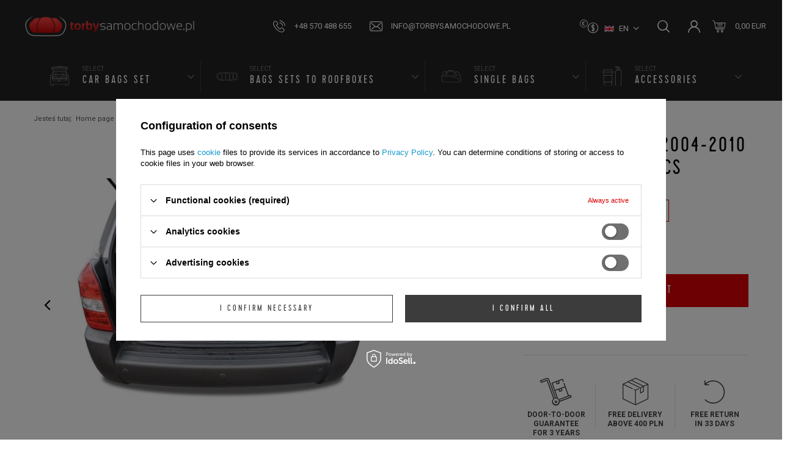

--- FILE ---
content_type: text/html; charset=utf-8
request_url: https://www.torbysamochodowe.pl/product-eng-4642-HYUNDAI-TUCSON-2004-2010-CAR-BAGS-SET-4-PCS.html
body_size: 25782
content:
<!DOCTYPE html>
<html lang="en" class="--freeShipping --vat --gross " ><head><meta name='viewport' content='user-scalable=no, initial-scale = 1.0, maximum-scale = 1.0, width=device-width'/> <link href="https://fonts.googleapis.com/css2?family=Roboto:wght@300;400;500;700&display=swap" rel="stylesheet"/><meta http-equiv="Content-Type" content="text/html; charset=utf-8"><meta http-equiv="X-UA-Compatible" content="IE=edge"><title>Centrum Logistyczne TorbySamochodowe.pl</title><meta name="keywords" content="KJUST Sklep internetowy, systemy bagazowe do samochodow, organizery bagaznika, torby samochodowe, podrozne, sportowe, latwe, pakowanie, bezpieczne, podroz, wycieczka, "><meta name="description" content="Centrum Logistyczne TorbySamochodowe.pl"><link rel="icon" href="/gfx/eng/favicon.png"><meta name="theme-color" content="#D90005"><meta name="msapplication-navbutton-color" content="#D90005"><meta name="apple-mobile-web-app-status-bar-style" content="#D90005"><link rel="preload stylesheet" as="style" href="/gfx/eng/style.css.gzip?r=1745930055"><script>var app_shop={urls:{prefix:'data="/gfx/'.replace('data="', '')+'eng/',graphql:'/graphql/v1/'},vars:{priceType:'gross',priceTypeVat:true,productDeliveryTimeAndAvailabilityWithBasket:false,geoipCountryCode:'US',},txt:{priceTypeText:'',},fn:{},fnrun:{},files:[],graphql:{}};const getCookieByName=(name)=>{const value=`; ${document.cookie}`;const parts = value.split(`; ${name}=`);if(parts.length === 2) return parts.pop().split(';').shift();return false;};if(getCookieByName('freeeshipping_clicked')){document.documentElement.classList.remove('--freeShipping');}if(getCookieByName('rabateCode_clicked')){document.documentElement.classList.remove('--rabateCode');}</script><meta name="robots" content="index,follow"><meta name="rating" content="general"><meta name="Author" content="Centrum Logistyczne TorbySamochodowe.pl based on IdoSell - the best online selling solutions for your e-store (www.idosell.com/shop).">
<!-- Begin LoginOptions html -->

<style>
#client_new_social .service_item[data-name="service_Apple"]:before, 
#cookie_login_social_more .service_item[data-name="service_Apple"]:before,
.oscop_contact .oscop_login__service[data-service="Apple"]:before {
    display: block;
    height: 2.6rem;
    content: url('/gfx/standards/apple.svg?r=1743165583');
}
.oscop_contact .oscop_login__service[data-service="Apple"]:before {
    height: auto;
    transform: scale(0.8);
}
#client_new_social .service_item[data-name="service_Apple"]:has(img.service_icon):before,
#cookie_login_social_more .service_item[data-name="service_Apple"]:has(img.service_icon):before,
.oscop_contact .oscop_login__service[data-service="Apple"]:has(img.service_icon):before {
    display: none;
}
</style>

<!-- End LoginOptions html -->

<!-- Open Graph -->
<meta property="og:type" content="website"><meta property="og:url" content="https://www.torbysamochodowe.pl/product-eng-4642-HYUNDAI-TUCSON-2004-2010-CAR-BAGS-SET-4-PCS.html
"><meta property="og:title" content="HYUNDAI TUCSON 2004-2010 CAR BAGS SET 4 PCS"><meta property="og:site_name" content="Centrum Logistyczne TorbySamochodowe.pl"><meta property="og:locale" content="en_GB"><meta property="og:locale:alternate" content="pl_PL"><meta property="og:image" content="https://www.torbysamochodowe.pl/hpeciai/f0ce5362d20eecd49d411206b6cccaa0/eng_pl_HYUNDAI-TUCSON-2004-2010-CAR-BAGS-SET-4-PCS-4642_1.jpg"><meta property="og:image:width" content="650"><meta property="og:image:height" content="432"><link rel="manifest" href="https://www.torbysamochodowe.pl/data/include/pwa/1/manifest.json?t=3"><meta name="apple-mobile-web-app-capable" content="yes"><meta name="apple-mobile-web-app-status-bar-style" content="black"><meta name="apple-mobile-web-app-title" content="www.torbysamochodowe.pl"><link rel="apple-touch-icon" href="/data/include/pwa/1/icon-128.png"><link rel="apple-touch-startup-image" href="/data/include/pwa/1/logo-512.png" /><meta name="msapplication-TileImage" content="/data/include/pwa/1/icon-144.png"><meta name="msapplication-TileColor" content="#2F3BA2"><meta name="msapplication-starturl" content="/"><script type="application/javascript">var _adblock = true;</script><script async src="/data/include/advertising.js"></script><script type="application/javascript">var statusPWA = {
                online: {
                    txt: "Connected to the Internet",
                    bg: "#5fa341"
                },
                offline: {
                    txt: "No Internet connection",
                    bg: "#eb5467"
                }
            }</script><script async type="application/javascript" src="/ajax/js/pwa_online_bar.js?v=1&r=6"></script><script >
window.dataLayer = window.dataLayer || [];
window.gtag = function gtag() {
dataLayer.push(arguments);
}
gtag('consent', 'default', {
'ad_storage': 'denied',
'analytics_storage': 'denied',
'ad_personalization': 'denied',
'ad_user_data': 'denied',
'wait_for_update': 500
});

gtag('set', 'ads_data_redaction', true);
</script><script id="iaiscript_1" data-requirements="W10=" data-ga4_sel="ga4script">
window.iaiscript_1 = `<${'script'}  class='google_consent_mode_update'>
gtag('consent', 'update', {
'ad_storage': 'denied',
'analytics_storage': 'denied',
'ad_personalization': 'denied',
'ad_user_data': 'denied'
});
</${'script'}>`;
</script>
<!-- End Open Graph -->

<link rel="canonical" href="https://www.torbysamochodowe.pl/product-eng-4642-HYUNDAI-TUCSON-2004-2010-CAR-BAGS-SET-4-PCS.html" />
<link rel="alternate" hreflang="pl" href="https://www.torbysamochodowe.pl/product-pol-4642-Torby-do-bagaznika-HYUNDAI-TUCSON-2004-2010-4szt-KJUST.html" />
<link rel="alternate" hreflang="en" href="https://www.torbysamochodowe.pl/product-eng-4642-HYUNDAI-TUCSON-2004-2010-CAR-BAGS-SET-4-PCS.html" />
                <!-- Global site tag (gtag.js) -->
                <script  async src="https://www.googletagmanager.com/gtag/js?id=G-ECN5PTV2Q4"></script>
                <script >
                    window.dataLayer = window.dataLayer || [];
                    window.gtag = function gtag(){dataLayer.push(arguments);}
                    gtag('js', new Date());
                    
                    gtag('config', 'G-ECN5PTV2Q4');

                </script>
                <link rel="stylesheet" type="text/css" href="/data/designs/67655ab0db33a0.79861006_9/gfx/eng/custom.css.gzip?r=1764077134">            <!-- Google Tag Manager -->
                    <script >(function(w,d,s,l,i){w[l]=w[l]||[];w[l].push({'gtm.start':
                    new Date().getTime(),event:'gtm.js'});var f=d.getElementsByTagName(s)[0],
                    j=d.createElement(s),dl=l!='dataLayer'?'&l='+l:'';j.async=true;j.src=
                    'https://www.googletagmanager.com/gtm.js?id='+i+dl;f.parentNode.insertBefore(j,f);
                    })(window,document,'script','dataLayer','GTM-NHT5957V');</script>
            <!-- End Google Tag Manager -->
<!-- Begin additional html or js -->


<!--28|1|16| modified: 2025-08-25 17:44:54-->
<style>
#breadcrumbs{
    clear:both;
}
</style>
<!--45|1|11| modified: 2025-08-25 17:43:30-->
<style>
#bags_description,
#benefits {
	font-size: 12pt;
}

.projector_longdescription {
    text-align: justify;
font-size: 12pt;
}


article {
	 clear: both;
}

.space {
    height: 40px;
    width: 100%;
    clear: both;
}


.col-sm-4 {
	width: 33%;
	float: left;
	
}

.col-sm-8 {
	width: 66%;
	float: left;
	
}

.text-center{
	text-align: center;
}

#bags_description article .text-center > h3 {
	display: inline;
}

.benefit {
	padding-left: 10%;
	padding-right: 10%;
}

.quality {
	padding-left: 10%;
	padding-right: 10%;
}

#benefits article > img {
	width: 100%;
}


@media (max-width: 620px) {	

	
.col-sm-4 {
	width: 100%;
}

.col-sm-8{
	width: 100%;
}
}

@media (max-width: 510px) {	

#bags_description article .text-center > h3 {
	display: block;
}

	
.benefit {
	padding-left: 0%;
	padding-right: 0%;
}

.quality {
	padding-left: 0%;
	padding-right: 0%;
}

.quality img{
	max-width: 90%;
}

}

.tab-technicals{
	border-spacing: 0px;
	border-bottom: 1px solid #ddd;
	width: 100%;
}
.tab-technicals-td{
	text-align: right;

}

.tab-technicals td {
    padding: 8px;
	padding-right: 30px;
    border-top: 1px solid #ddd;
	width: 50%;
	
	}
td {
	padding-bottom: 10px;
	vertical-align: middle;
	}
	
tr{
	padding-bottom: 10px;
	}

.td-resp{
	padding-right: 10px;
}

	
.table-striped > tbody > tr:nth-of-type(odd) {
  background-color: #f9f9f9;
}
</style>
<!--50|1|11| modified: 2025-11-26 13:59:20-->
<style>
@media only screen and (min-width:630px) and (max-width:978px){
                 .features-shop-inside:first-child{ 
                                         margin-top:70px !important;
                  }
}

#white{
background: white;
background-color:white;
}

@media only screen and (max-width: 355px){
.video-container::before{
height:97%;
}
}

@media only screen and (min-width: 356px) and (max-width: 540px){
.video-container::before{
height:98%;
}
}


@font-face {
font-family: cervo-medium;
src: url(/data/include/cms/Cervo-Medium.otf);
}



#KJUST-product-desc {
	font-family: Roboto,sans-serif;
	font-size: 14pt;
    line-height: 20pt;
	color: #666;
	position: relative;
}

#KJUST-product-desc h1, #KJUST-product-desc h2, #KJUST-product-desc h3, #KJUST-product-desc h4, #KJUST-product-desc h5, #KJUST-product-desc h6 {
    font-family: cervo-medium;
    color: #323232!important;
    text-transform: uppercase;
	font-weight: 500;
	text-align:left;
}


#KJUST-product-desc h1{
	font-size: 56px;
    line-height: 60px;
    letter-spacing: 4.2px;
}


#KJUST-product-desc h3 {
    font-size: 34px;
    line-height: 56px;
    letter-spacing: 4.2px;
}

#KJUST-product-desc h6 {
    font-size: 18px;
    line-height: 21px;
    letter-spacing: 3.7px;
	font-weight: 500;
}


#section-top-set h2 {
	font-size: 30px;
    line-height: 34px;
    letter-spacing: 4.2px;
}

#section-top-set p {
	margin:	0px;
}


#KJUST-product-desc .row{
	display: flex!important;
}


.red-text{
	color: #e30116!important;
}

.pattern--on-banner {
    background-image: url(//www.kjust.com/wp-content/themes/kjust/css/../img/layout/stripes_on_banner.png);
}

.text-right-side{
	order: 1;
}

.pattern {
    width: 100%;
    height: 100%;
    position: absolute;
    left: 0;
    top: 0;
    pointer-events: none;
    background-position: center top;
    background-repeat: repeat-y;
}

.top-accent{
	height:2px;
	width:89px;
	margin: 30px 0px;
	background-color:#e30116;
	clear: both;
	}
	

	
#section-top-set{
	background-image: url(/data/include/cms/layout/Product-card/top-set.jpg);
	background-position: center;
	height: 650px;
}	

#section-top-AW{
	background-image: url(/data/include/cms/layout/Product-card/Top-AW.jpg);
	background-position: center;
	height: 650px;
	
}	

#section-top-fabric{
	background-image: url(/data/include/cms/layout/Product-card/box_about4.jpg);
	background-position: center;
	height: 650px;
	
}	

#section-top-S{
	background-image: url(/data/include/cms/layout/Product-card/Top-S.jpg);
	background-position: center;
	height: 650px;
	
}

#section-top-AS{
	background-image: url(/data/include/cms/layout/Product-card/Top-Aero.jpg);
	background-position: center;
	height: 650px;
	
}

#section-top-TD{
	background-image: url(/data/include/cms/layout/Product-card/Top-TD.jpg);
	background-position: center;
	height: 500px;
	
}

#section-footer1{
	background-image: url(/data/include/cms/layout/Product-card/footer1.jpg);
	background-position: center;
	height: 500px;	
	margin: -15px 0;
}


#section-footer2{
	background-image: url(/data/include/cms/layout/Product-card/footer2.jpg);
	background-position: center;
	height: 500px;	
	margin: -15px 0;
}


#section-footer3{
	background-image: url(/data/include/cms/layout/Product-card/footer3.jpg);
	background-position: center;
	height: 500px;
	margin: -15px 0;
}

.section-top-content{
	text-align: center;
	width: 100%;
	max-width: 1170px;
	height: 250px;
	padding-top: 20px;
	background-image: linear-gradient(rgba(0, 0, 0, 0.66), rgba(0, 0, 0, 0));

}

.section-top-content h2, .section-top-content h4{
	text-align: center!important;
	padding-top: 50px;
	margin: 0 15px;
}

.section-top-content p{
	font-family: cervo-medium;
	color: #fff;
	text-transform: uppercase;
	display: inline;
	font-size: 40px;
    letter-spacing: 6.2px;
	font-weight: 500;
}



.section-top-set-content{
	text-align: left;
	width: 50%;
	font-size: 22px;
	padding: 40px;
}




.product-desc{
	padding: 15% 10%;
	height: 505px;
}

.product-desc-rys{
	padding: 10% 10%;
	margin-bottom: -80px;
}

.product-desc-img-rys {
	text-align: center;
	margin-bottom: -80px;
}

.product-desc-text{
	margin-top: 15px;
    margin-right: 10%;
    margin-bottom: 30px;
    margin-left: 10%;
}

.product-desc-img {
	height: 505px;
	text-align: center;
}

.product-desc-img img {
	height: 100%;
	width: auto;
}
.product-desc-img-right {
	margin-left: -15px;
}

.product-desc-img-left {
	margin-right: -15px;
}




.features-shop, .features-shop-inside {
    margin-top: 2%;
    margin-right: 4%;
    margin-bottom: -84px;
    margin-left: 4%;
	position: relative;
	top: -84px;
    background: linear-gradient(to bottom,#fff 0,#e5e9ec 100%);
}

.features-shop-inside{
	margin-bottom: -146px;
	z-index:1;
}

.features-shop p, .features-shop-inside p{
    margin: 0;
	font-family: cervo;
	letter-spacing: 2.4px;
	font-size: 18px;
}

.feature-shop-icon {
    float: left;
    padding: 10% 5% 5% 5%;
	height: 100%;
}

.feature-shop-icon img{
    width: 50px;
	margin-top: 10%;
}

.feature-shop-content{
	padding: 5% 0%;
}

#KJUST-product-desc ul {
  list-style: none; 
  padding: 0;
  margin: 0;
}

#KJUST-product-desc li { 
	padding-left: 16px;
	line-height: 30px;
	font-size: 18px;
}


#KJUST-product-desc li:before {
	content: "-"; 
	padding-right: 8px;
	color: #e30116; 
}



@media only screen and (max-width:1196px){

#KJUST-product-desc {
	font-size: 12pt;
    line-height: 20pt;
}

	
.product-desc{
	padding: 15% 10% 10% 10%;
	height: 418px;
}

.product-desc-img {
	height: 418px;
	margin-bottom: -7px;
}
	
	
	
}


@media only screen and (max-width:980px){

.top-accent{
	margin: 20px 0px;
}
.product-desc{
	padding: 20% 10% 10% 10%;
	height: 323px;
}

.product-desc-img {
	height: 323px;
}


.product-desc-img-right {
	margin-left: -10px;
}

.product-desc-img-left {
	margin-right: -10px;
}

.product-desc-rys{
	padding: 10% 10%;
	margin-bottom: -50px;
}

.product-desc-img-rys {
	margin-top: 10%;
	margin-bottom: -50px;
}

.features-shop{
	margin-top: 80px;
	margin-bottom: -120px;
}



#section-top-set h2 {
	font-size: 22px;
    line-height: 34px;
}

#KJUST-product-desc h3 {
	font-size: 30px;
    line-height: 34px;
    letter-spacing: 4.2px;
}

#KJUST-product-desc h6 {
    font-size: 17px;
    letter-spacing: 2.4px;
}

#KJUST-product-desc li { 
	padding-left: 0px;
	line-height: 30px;
	font-size: 16px;
}


		
}
	
	
@media only screen and (max-width:768px){

#KJUST-product-desc .col-md-6 {
	overflow: hidden;
}

.product-desc{
	padding: 10%;
	height: auto;
}

.product-desc-img {
	height: auto;
}

/*
.product-desc-img-right {
	margin-left: -5px;
}

.product-desc-img-left {
	margin-left: -5px;
}*/

.product-desc-img-right {
	margin-left: 0px;
	margin-right: 0px;
}

.product-desc-img-left {
	margin-left: 0px;
	margin-right: 0px;
}

.text-right-side{
	order: 0;
}


.features-shop-inside{
	margin-bottom: -120px;
}


#KJUST-product-desc h6 {
    font-size: 16px;
    letter-spacing: 1.8px;
}

#section-top-set{
	background-image: url(/data/include/cms/layout/Product-card/top-set-small.jpg);
	height: 1000px;
}	

#section-top-set, #section-top-AW, #section-top-S, #section-top-AS, #section-top-TD, #section-footer1, #section-footer2,  #section-top-fabric, #section-footer3{
	margin-left: -5px;
	margin-right: -5px;
}

.section-top-set-content{
	width: 100%;
	padding: 15px 40px;
}


.feature-shop-icon img{
    width: 35px;
}
/*
.product-desc-img img {
	max-width: none!important;
}

*/
}



@media only screen and (max-width:576px){
/*
#KJUST-product-desc .row{
	display: inline!important;
}*/

.product-desc-img-right {
	margin-left: -15px;
	margin-right: -15px;
}

.product-desc-img-left {
	margin-left: -15px;
	margin-right: -15px;
}



	
#section-top-AW{
	background-image: url(/data/include/cms/layout/Product-card/Top-AW-xs.jpg);
	height: 500px;
	margin: -8px -15px -8px -15px;
}	

#section-top-S{
	background-image: url(/data/include/cms/layout/Product-card/Top-S-xs.jpg);
	height: 500px;
	margin: -8px -15px -8px -15px;
}

#section-top-AS{
	background-image: url(/data/include/cms/layout/Product-card/Top-Aero-xs.jpg);
	height: 500px;
	margin: -8px -15px -8px -15px;
}

#section-top-TD{
	background-image: url(/data/include/cms/layout/Product-card/Top-TD-xs.jpg);
	height: 500px;
	height: 500px;
	margin: -22px -15px -0px -15px;
}

#section-footer1{
	background-image: url(/data/include/cms/layout/Product-card/footer1.jpg);
	height: 500px;
	margin: -22px -15px -8px -15px;
}


#section-footer2{
	background-image: url(/data/include/cms/layout/Product-card/footer2.jpg);
	height: 500px;
	margin: -8px -15px -8px -15px;
}


#section-footer3{
	background-image: url(/data/include/cms/layout/Product-card/footer3.jpg);
	height: 500px;
	margin: -8px -15px 0px -15px;
}



.product-desc {
	height: auto;
	padding: 10%;
}

.product-desc-img {
	margin-bottom: 0px;
	height: auto;
}

.product-desc-img img {
	height: auto;
	width: 100%;
}

.product-desc-img-rys {
	margin-top: -30px;
	margin-bottom: -70px;
}

#KJUST-product-desc h1{
	font-size: 26pt;
}

#section-top-set h2 {
	font-size: 22px;
    line-height: 25px;
    letter-spacing: 4.2px;
}

#KJUST-product-desc h6 {
    font-size: 18px;
    letter-spacing: 2.4px;
}

#section-top-set{
	background-image: url(/data/include/cms/layout/Product-card/top-set-xs.jpg);
	height: 1050px;
}	


.section-top-set-content{
	padding: 10px;
}

.section-top-content{
	padding-left: 15px;
	padding-right: 15px; 

}

.features-shop, .features-shop-inside{
	max-width: 290px;
    margin: auto;
	position: static;
	background: none;
	
}


	
}
	


</style>

<!-- End additional html or js -->
                <script>
                if (window.ApplePaySession && window.ApplePaySession.canMakePayments()) {
                    var applePayAvailabilityExpires = new Date();
                    applePayAvailabilityExpires.setTime(applePayAvailabilityExpires.getTime() + 2592000000); //30 days
                    document.cookie = 'applePayAvailability=yes; expires=' + applePayAvailabilityExpires.toUTCString() + '; path=/;secure;'
                    var scriptAppleJs = document.createElement('script');
                    scriptAppleJs.src = "/ajax/js/apple.js?v=3";
                    if (document.readyState === "interactive" || document.readyState === "complete") {
                          document.body.append(scriptAppleJs);
                    } else {
                        document.addEventListener("DOMContentLoaded", () => {
                            document.body.append(scriptAppleJs);
                        });  
                    }
                } else {
                    document.cookie = 'applePayAvailability=no; path=/;secure;'
                }
                </script>
                                <script>
                var listenerFn = function(event) {
                    if (event.origin !== "https://payment.idosell.com")
                        return;
                    
                    var isString = (typeof event.data === 'string' || event.data instanceof String);
                    if (!isString) return;
                    try {
                        var eventData = JSON.parse(event.data);
                    } catch (e) {
                        return;
                    }
                    if (!eventData) { return; }                                            
                    if (eventData.isError) { return; }
                    if (eventData.action != 'isReadyToPay') {return; }
                    
                    if (eventData.result.result && eventData.result.paymentMethodPresent) {
                        var googlePayAvailabilityExpires = new Date();
                        googlePayAvailabilityExpires.setTime(googlePayAvailabilityExpires.getTime() + 2592000000); //30 days
                        document.cookie = 'googlePayAvailability=yes; expires=' + googlePayAvailabilityExpires.toUTCString() + '; path=/;secure;'
                    } else {
                        document.cookie = 'googlePayAvailability=no; path=/;secure;'
                    }                                            
                }     
                if (!window.isAdded)
                {                                        
                    if (window.oldListener != null) {
                         window.removeEventListener('message', window.oldListener);
                    }                        
                    window.addEventListener('message', listenerFn);
                    window.oldListener = listenerFn;                                      
                       
                    const iframe = document.createElement('iframe');
                    iframe.src = "https://payment.idosell.com/assets/html/checkGooglePayAvailability.html?origin=https%3A%2F%2Fwww.torbysamochodowe.pl";
                    iframe.style.display = 'none';                                            

                    if (document.readyState === "interactive" || document.readyState === "complete") {
                          if (!window.isAdded) {
                              window.isAdded = true;
                              document.body.append(iframe);
                          }
                    } else {
                        document.addEventListener("DOMContentLoaded", () => {
                            if (!window.isAdded) {
                              window.isAdded = true;
                              document.body.append(iframe);
                          }
                        });  
                    }  
                }
                </script>
                <script>let paypalDate = new Date();
                    paypalDate.setTime(paypalDate.getTime() + 86400000);
                    document.cookie = 'payPalAvailability_EUR=-1; expires=' + paypalDate.getTime() + '; path=/; secure';
                </script><link rel="preload" as="image" href="/hpeciai/0b3c2762055d8499e6bdc3f315087645/eng_pm_HYUNDAI-TUCSON-2004-2010-CAR-BAGS-SET-4-PCS-4642_1.jpg"><style>
								#main_banner1.skeleton .main_slider__item > a {
									padding-top: calc(1308/750* 100%);
								}
								@media (min-width: 757px) {#main_banner1.skeleton .main_slider__item > a {
									padding-top: calc(696/1656* 100%);
								}}
								@media (min-width: 979px) {#main_banner1.skeleton .main_slider__item > a {
									padding-top: calc(696/1920* 100%);
								}}
								#main_banner1 .main_slider__item > a.loading {
									padding-top: calc(1308/750* 100%);
								}
								@media (min-width: 757px) {#main_banner1 .main_slider__item > a.loading {
									padding-top: calc(696/1656* 100%);
								}}
								@media (min-width: 979px) {#main_banner1 .main_slider__item > a.loading {
									padding-top: calc(696/1920* 100%);
								}}
							</style><style>
									#photos_slider[data-skeleton] .photos__link:before {
										padding-top: calc(432/650* 100%);
									}
									@media (min-width: 979px) {.photos__slider[data-skeleton] .photos__figure:not(.--nav):first-child .photos__link {
										max-height: 432px;
									}}
								</style></head><body><script>
					var script = document.createElement('script');
					script.src = app_shop.urls.prefix + 'envelope.js.gzip';

					document.getElementsByTagName('body')[0].insertBefore(script, document.getElementsByTagName('body')[0].firstChild);
				</script><div id="container" class="projector_page container"><header class="d-flex flex-md-wrap align-items-center mx-0 mx-md-n3 commercial_banner"><script class="ajaxLoad">
                app_shop.vars.vat_registered = "true";
                app_shop.vars.currency_format = "###,##0.00";
                
                    app_shop.vars.currency_before_value = false;
                
                    app_shop.vars.currency_space = true;
                
                app_shop.vars.symbol = "EUR";
                app_shop.vars.id= "EUR";
                app_shop.vars.baseurl = "http://www.torbysamochodowe.pl/";
                app_shop.vars.sslurl= "https://www.torbysamochodowe.pl/";
                app_shop.vars.curr_url= "%2Fproduct-eng-4642-HYUNDAI-TUCSON-2004-2010-CAR-BAGS-SET-4-PCS.html";
                

                var currency_decimal_separator = ',';
                var currency_grouping_separator = ' ';

                
                    app_shop.vars.blacklist_extension = ["exe","com","swf","js","php"];
                
                    app_shop.vars.blacklist_mime = ["application/javascript","application/octet-stream","message/http","text/javascript","application/x-deb","application/x-javascript","application/x-shockwave-flash","application/x-msdownload"];
                
                    app_shop.urls.contact = "/contact-eng.html";
                </script><div id="viewType" style="display:none"></div><div id="logo" class="col-md-3 d-flex align-items-center" data-bg="/data/gfx/mask/eng/top_1_big.png"><a href="http://torbysamochodowe.pl" target="_self"><img src="/data/gfx/mask/eng/logo_1_big.png" alt="logo torby samochodowe" width="324" height="40"></a></div><div id="menu_contact" class="col-12 pt-md-3 pt-lg-0 px-md-0 px-lg-3"><ul class="d-flex flex-column flex-md-row aling-items-md-center justify-content-md-end justify-content-lg-center"><li class="contact_type_header"><a href="https://www.torbysamochodowe.pl/contact-eng.html" title="">
                            Contact
                        </a></li><li class="contact_type_phone"><a href="tel:+48570488655">+48 570 488 655</a></li><li class="contact_type_mail"><a href="mailto:info@torbysamochodowe.pl">info@torbysamochodowe.pl</a></li></ul></div><div id="menu_additional" class="menu_additional d-none d-md-block order-3"><a class="account_link" href="https://www.torbysamochodowe.pl/login.php">Log in</a><a href="/basketedit.php?mode=2" class="wishlist_link">
                        Shopping list
                        <span>0</span></a></div><div id="menu_settings" class="d-block order-1"><div class="open_trigger"><span class="d-inline-block flag flag_eng">en</span><div class="menu_settings_wrapper d-none"><div class="menu_settings_inline"><div class="menu_settings_header">
                                        Język i waluta: 
                                    </div><div class="menu_settings_content"><span class="menu_settings_flag flag flag_eng"></span><strong class="menu_settings_value"><span class="menu_settings_language">en</span><span> | </span><span class="menu_settings_currency">EUR</span></strong></div></div><div class="menu_settings_inline"><div class="menu_settings_header">
                                        Dostawa do: 
                                    </div><div class="menu_settings_content"><strong class="menu_settings_value">Poland</strong></div></div></div><i class="icon-angle-down d-none d-md-inline-block"></i></div><form action="https://www.torbysamochodowe.pl/settings.php" method="post"><ul class="bg_alter"><li><div class="form-group"><label class="menu_settings_lang_label">Language</label><div class="radio"><label><input type="radio" name="lang" value="pol"><span class="flag flag_pol"></span><span>pl</span></label></div><div class="radio"><label><input type="radio" name="lang" checked value="eng"><span class="flag flag_eng"></span><span>en</span></label></div></div></li><li><div class="form-group"><label for="menu_settings_curr">Prices in</label><div class="select-after"><select class="form-control" name="curr" id="menu_settings_curr"><option value="EUR" selected>EUR</option><option value="PLN">PLN</option></select></div></div><div class="form-group"><label for="menu_settings_country">Country of collecting the order</label><div class="select-after"><select class="form-control" name="country" id="menu_settings_country"><option value="1143020016">Austria</option><option value="1143020022">Belgium</option><option value="1143020033">Bulgaria</option><option value="1143020038">Croatia</option><option value="1143020041"> Czech Republic</option><option value="1143020042">Denmark</option><option value="1143020051">Estonia</option><option value="1143020056"> Finland</option><option value="1143020057">France</option><option value="1143020143">Germany</option><option value="1143020218">Great Britain</option><option value="1143020062">Greece</option><option value="1143020217">Hungary</option><option value="1143020083">Irleand</option><option value="1143020220">Italy</option><option value="1143020118">Latvia</option><option value="1143020116">Lithuania</option><option value="1143020117">Luxembourg</option><option value="1143020126">Malta</option><option value="1143020076">Netherlands</option><option value="1143020149">Norway</option><option selected value="1143020003">Poland</option><option value="1143020163">Portugal</option><option value="1143020169">Romania</option><option value="1143020182">Slovakia</option><option value="1143020183">Slovenia</option><option value="1143020075">Spain</option><option value="1143020193">Sweden</option><option value="1143020192"> Switzerland</option></select></div></div></li><li class="buttons"><button class="btn --solid --large" type="submit">
                                        Apply changes
                                    </button></li></ul></form></div><form action="https://www.torbysamochodowe.pl/search.php" method="get" id="menu_search" class="order-2"><label class="d-md-none"><i class="icon-search"></i></label><div><div class="form-group"><input id="menu_search_text" type="text" name="text" class="catcomplete" placeholder="Wpisz markę swojego auta"></div><button type="submit" class="d-none d-md-inline-block"><i class="icon-search"></i></button><a href="https://www.torbysamochodowe.pl/searching.php" title=""><i class="icon-remove d-md-none"></i></a></div></form><div id="menu_basket" class="topBasket order-4"><a class="topBasket__sub" href="/basketedit.php"><span class="badge badge-info"></span><strong class="topBasket__price" style="display: none;">0,00 EUR</strong></a><div class="topBasket__details --products" style="display: none;"><div class="topBasket__block --labels"><label class="topBasket__item --name">Product</label><label class="topBasket__item --sum">Quantity</label><label class="topBasket__item --prices">Price</label></div><div class="topBasket__block --products"></div></div><div class="topBasket__details --shipping" style="display: none;"><span class="topBasket__name">Delivery cost from</span><span id="shipppingCost"></span></div><script>
                        app_shop.vars.cache_html = true;
                    </script></div><nav id="menu_categories" class="col-md-12 px-0 wide order-5"><button type="button" class="navbar-toggler"><i class="icon-reorder"></i></button><div class="config container px-3 px-md-0 mx-md-auto"><ul class="config__nav d-flex mx-n3 mx-md-0"><li class="config__item flex-grow-1"><a href="/eng_m_CAR-BAGS-SET-183.html" class="config__link d-flex align-items-center justify-content-center justify-content-md-start" data-ni="183"><span class="config__link_icon d-flex align-items-center justify-content-center mr-md-4"><img src="/data/gfx/eng/navigation/1_1_i_183.svg" alt="CAR BAGS SET"></span><span class="config__link_text d-none d-md-block">
                        Select
                        <span>CAR BAGS SET</span></span></a></li><li class="config__item flex-grow-1"><a href="/eng_m_BAGS-SETS-TO-ROOFBOXES-13202.html" class="config__link d-flex align-items-center justify-content-center justify-content-md-start" data-ni="13202"><span class="config__link_icon d-flex align-items-center justify-content-center mr-md-4"><img src="/data/gfx/eng/navigation/1_1_i_13202.svg" alt="BAGS SETS TO ROOFBOXES"></span><span class="config__link_text d-none d-md-block">
                        Select
                        <span>BAGS SETS TO ROOFBOXES</span></span></a></li><li class="config__item flex-grow-1"><a href="/eng_m_SINGLE-BAGS-182.html" class="config__link d-flex align-items-center justify-content-center justify-content-md-start" data-ni="182"><span class="config__link_icon d-flex align-items-center justify-content-center mr-md-4"><img src="/data/gfx/eng/navigation/1_1_i_182.svg" alt="SINGLE BAGS"></span><span class="config__link_text d-none d-md-block">
                        Select
                        <span>SINGLE BAGS</span></span></a></li><li class="config__item flex-grow-1"><a href="/eng_m_ACCESSORIES-5076.html" class="config__link d-flex align-items-center justify-content-center justify-content-md-start" data-ni="5076"><span class="config__link_icon d-flex align-items-center justify-content-center mr-md-4"><img src="/data/gfx/eng/navigation/1_1_i_5076.svg" alt="ACCESSORIES"></span><span class="config__link_text d-none d-md-block">
                        Select
                        <span>ACCESSORIES</span></span></a></li></ul><div class="config__options mx-n3 mx-md-0 px-3 px-md-0"><form class="config__form row mx-md-0" action="https://www.torbysamochodowe.pl/search.php" data-ni="183"><div class="config__wrap --label d-md-none col-12 mb-4"><input name="menu_alt[1_1]" type="hidden" value="183"><div class="config__label">
                                        Select
                                        <span>CAR BAGS SET</span></div></div><div class="config__wrap col-12 col-md-3 mb-4 pb-md-1"><div class="config__option"><select class="config__select" name="menu_alt[1_2]"><option value="" selected disabled hidden="">
                                                            Brand
                                                        </option><option value="186" data-link="/eng_m_CAR-BAGS-SET_ALFA-ROMEO-186.html">ALFA ROMEO</option><option value="13155" data-link="/eng_m_CAR-BAGS-SET_ASTON-MARTIN-13155.html">ASTON MARTIN</option><option value="199" data-link="/eng_m_CAR-BAGS-SET_AUDI-199.html">AUDI</option><option value="16569" data-link="/eng_m_CAR-BAGS-SET_BAIC-16569.html">BAIC</option><option value="5064" data-link="/eng_m_CAR-BAGS-SET_BENTLEY-5064.html">BENTLEY</option><option value="272" data-link="/eng_m_CAR-BAGS-SET_BMW-272.html">BMW</option><option value="16056" data-link="/eng_m_CAR-BAGS-SET_BYD-16056.html">BYD</option><option value="16615" data-link="/eng_m_CAR-BAGS-SET_CHERY-16615.html">CHERY</option><option value="359" data-link="/eng_m_CAR-BAGS-SET_CHEVROLET-359.html">CHEVROLET</option><option value="381" data-link="/eng_m_CAR-BAGS-SET_CITROEN-381.html">CITROEN</option><option value="7416" data-link="/eng_m_CAR-BAGS-SET_CUPRA-7416.html">CUPRA</option><option value="428" data-link="/eng_m_CAR-BAGS-SET_DACIA-428.html">DACIA</option><option value="13159" data-link="/eng_m_CAR-BAGS-SET_DODGE-13159.html">DODGE</option><option value="6849" data-link="/eng_m_CAR-BAGS-SET_DS-6849.html">DS</option><option value="442" data-link="/eng_m_CAR-BAGS-SET_FIAT-442.html">FIAT</option><option value="470" data-link="/eng_m_CAR-BAGS-SET_FORD-470.html">FORD</option><option value="16589" data-link="/eng_m_CAR-BAGS-SET_FORTHING-16589.html">FORTHING</option><option value="517" data-link="/eng_m_CAR-BAGS-SET_HONDA-517.html">HONDA</option><option value="547" data-link="/eng_m_CAR-BAGS-SET_HYUNDAI-547.html" selected>HYUNDAI</option><option value="588" data-link="/eng_m_CAR-BAGS-SET_INFINITI-588.html">INFINITI</option><option value="595" data-link="/eng_m_CAR-BAGS-SET_JAGUAR-595.html">JAGUAR</option><option value="599" data-link="/eng_m_CAR-BAGS-SET_JEEP-599.html">JEEP</option><option value="15879" data-link="/eng_m_CAR-BAGS-SET_KGM-SSANGYONG-15879.html">KGM/SSANGYONG</option><option value="617" data-link="/eng_m_CAR-BAGS-SET_KIA-617.html">KIA</option><option value="16099" data-link="/eng_m_CAR-BAGS-SET_LAMBORGHINI-16099.html">LAMBORGHINI</option><option value="654" data-link="/eng_m_CAR-BAGS-SET_LANCIA-654.html">LANCIA</option><option value="658" data-link="/eng_m_CAR-BAGS-SET_LAND-ROVER-658.html">LAND ROVER</option><option value="669" data-link="/eng_m_CAR-BAGS-SET_LEXUS-669.html">LEXUS</option><option value="5028" data-link="/eng_m_CAR-BAGS-SET_MASERATI-5028.html">MASERATI</option><option value="679" data-link="/eng_m_CAR-BAGS-SET_MAZDA-679.html">MAZDA</option><option value="715" data-link="/eng_m_CAR-BAGS-SET_MERCEDES-BENZ-715.html">MERCEDES-BENZ</option><option value="5040" data-link="/eng_m_CAR-BAGS-SET_MG-5040.html">MG</option><option value="802" data-link="/eng_m_CAR-BAGS-SET_MINI-802.html">MINI</option><option value="803" data-link="/eng_m_CAR-BAGS-SET_MITSUBISHI-803.html">MITSUBISHI</option><option value="804" data-link="/eng_m_CAR-BAGS-SET_NISSAN-804.html">NISSAN</option><option value="16385" data-link="/eng_m_CAR-BAGS-SET_OMODA-16385.html">OMODA</option><option value="805" data-link="/eng_m_CAR-BAGS-SET_OPEL-805.html">OPEL</option><option value="806" data-link="/eng_m_CAR-BAGS-SET_PEUGEOT-806.html">PEUGEOT</option><option value="807" data-link="/eng_m_CAR-BAGS-SET_PORSCHE-807.html">PORSCHE</option><option value="959" data-link="/eng_m_CAR-BAGS-SET_RENAULT-959.html">RENAULT</option><option value="1027" data-link="/eng_m_CAR-BAGS-SET_SAAB-1027.html">SAAB</option><option value="1032" data-link="/eng_m_CAR-BAGS-SET_SEAT-1032.html">SEAT</option><option value="13132" data-link="/eng_m_CAR-BAGS-SET_SERES-13132.html">SERES</option><option value="1033" data-link="/eng_m_CAR-BAGS-SET_SKODA-1033.html">SKODA</option><option value="5265" data-link="/eng_m_CAR-BAGS-SET_SMART-5265.html">SMART</option><option value="1034" data-link="/eng_m_CAR-BAGS-SET_SUBARU-1034.html">SUBARU</option><option value="1035" data-link="/eng_m_CAR-BAGS-SET_SUZUKI-1035.html">SUZUKI</option><option value="5491" data-link="/eng_m_CAR-BAGS-SET_TESLA-5491.html">TESLA</option><option value="1036" data-link="/eng_m_CAR-BAGS-SET_TOYOTA-1036.html">TOYOTA</option><option value="1037" data-link="/eng_m_CAR-BAGS-SET_VOLVO-1037.html">VOLVO</option><option value="1038" data-link="/eng_m_CAR-BAGS-SET_VW-1038.html">VW</option></select></div></div><div class="config__wrap col-12 col-md-3 mb-4 pb-md-1"><div class="config__option"><select class="config__select" name="menu_alt[1_3]" disabled><option value="" selected disabled hidden="">
                                                            Model
                                                        </option></select></div></div><div class="config__wrap col-12 col-md-3 mb-4 pb-md-1"><div class="config__option"><select class="config__select" name="menu_alt[1_4]" disabled><option value="">Generation</option></select></div></div><div class="config__wrap --btn col-12 col-md-3 mb-4 pb-md-1 ml-md-auto"><button type="submit" class="config__btn btn --cta --large p-1">Search</button></div></form><form class="config__form row mx-md-0" action="https://www.torbysamochodowe.pl/search.php" data-ni="13202"><div class="config__wrap --label d-md-none col-12 mb-4"><input name="menu_alt[1_1]" type="hidden" value="13202"><div class="config__label">
                                        Select
                                        <span>BAGS SETS TO ROOFBOXES</span></div></div><div class="config__wrap col-12 col-md-3 mb-4 pb-md-1"><div class="config__option"><select class="config__select" name="menu_alt[1_2]"><option value="" selected disabled hidden="">
                                                            Brand
                                                        </option><option value="15563" data-link="/eng_m_BAGS-SETS-TO-ROOFBOXES_AGURI-15563.html">AGURI</option><option value="15681" data-link="/eng_m_BAGS-SETS-TO-ROOFBOXES_ALEO-15681.html">ALEO</option><option value="15843" data-link="/eng_m_BAGS-SETS-TO-ROOFBOXES_AROSO-15843.html">AROSO</option><option value="13354" data-link="/eng_m_BAGS-SETS-TO-ROOFBOXES_ATERA-13354.html">ATERA</option><option value="15545" data-link="/eng_m_BAGS-SETS-TO-ROOFBOXES_AUDI-15545.html">AUDI</option><option value="15753" data-link="/eng_m_BAGS-SETS-TO-ROOFBOXES_BMW-15753.html">BMW</option><option value="16475" data-link="/eng_m_BAGS-SETS-TO-ROOFBOXES_COMFORT-16475.html">COMFORT</option><option value="13233" data-link="/eng_m_BAGS-SETS-TO-ROOFBOXES_CRUZ-13233.html">CRUZ</option><option value="16657" data-link="/eng_m_BAGS-SETS-TO-ROOFBOXES_FABBRI-16657.html">FABBRI</option><option value="15569" data-link="/eng_m_BAGS-SETS-TO-ROOFBOXES_FARAD-15569.html">FARAD</option><option value="13361" data-link="/eng_m_BAGS-SETS-TO-ROOFBOXES_G3-13361.html">G3</option><option value="16018" data-link="/eng_m_BAGS-SETS-TO-ROOFBOXES_GP-16018.html">GP</option><option value="15643" data-link="/eng_m_BAGS-SETS-TO-ROOFBOXES_HAKR-15643.html">HAKR</option><option value="13242" data-link="/eng_m_BAGS-SETS-TO-ROOFBOXES_HAPRO-13242.html">HAPRO</option><option value="15801" data-link="/eng_m_BAGS-SETS-TO-ROOFBOXES_HYUNDAI-15801.html">HYUNDAI</option><option value="13228" data-link="/eng_m_BAGS-SETS-TO-ROOFBOXES_INTERPACK-13228.html">INTERPACK</option><option value="16139" data-link="/eng_m_BAGS-SETS-TO-ROOFBOXES_JUNIOR-16139.html">JUNIOR</option><option value="13231" data-link="/eng_m_BAGS-SETS-TO-ROOFBOXES_KAMEI-13231.html">KAMEI</option><option value="15743" data-link="/eng_m_BAGS-SETS-TO-ROOFBOXES_LEVUP-15743.html">LEVUP</option><option value="16331" data-link="/eng_m_BAGS-SETS-TO-ROOFBOXES_LEXUS-16331.html">LEXUS</option><option value="13232" data-link="/eng_m_BAGS-SETS-TO-ROOFBOXES_MENABO-13232.html">MENABO</option><option value="15557" data-link="/eng_m_BAGS-SETS-TO-ROOFBOXES_MERCEDES-BENZ-15557.html">MERCEDES-BENZ</option><option value="15551" data-link="/eng_m_BAGS-SETS-TO-ROOFBOXES_MINI-15551.html">MINI</option><option value="15653" data-link="/eng_m_BAGS-SETS-TO-ROOFBOXES_MODULA-15653.html">MODULA</option><option value="13234" data-link="/eng_m_BAGS-SETS-TO-ROOFBOXES_MONTBLANC-13234.html">MONTBLANC</option><option value="16080" data-link="/eng_m_BAGS-SETS-TO-ROOFBOXES_NEUMANN-16080.html">NEUMANN</option><option value="15813" data-link="/eng_m_BAGS-SETS-TO-ROOFBOXES_NORTHLINE-15813.html">NORTHLINE</option><option value="15807" data-link="/eng_m_BAGS-SETS-TO-ROOFBOXES_PACKLINE-15807.html">PACKLINE</option><option value="15675" data-link="/eng_m_BAGS-SETS-TO-ROOFBOXES_PERUZZO-15675.html">PERUZZO</option><option value="15663" data-link="/eng_m_BAGS-SETS-TO-ROOFBOXES_SEAT-15663.html">SEAT</option><option value="15669" data-link="/eng_m_BAGS-SETS-TO-ROOFBOXES_SKODA-15669.html">SKODA</option><option value="13229" data-link="/eng_m_BAGS-SETS-TO-ROOFBOXES_TAURUS-13229.html">TAURUS</option><option value="13230" data-link="/eng_m_BAGS-SETS-TO-ROOFBOXES_THULE-13230.html">THULE</option><option value="16004" data-link="/eng_m_BAGS-SETS-TO-ROOFBOXES_TOPBOX-16004.html">TOPBOX</option><option value="16337" data-link="/eng_m_BAGS-SETS-TO-ROOFBOXES_TOYOTA-16337.html">TOYOTA</option><option value="16359" data-link="/eng_m_BAGS-SETS-TO-ROOFBOXES_VOLKSWAGEN-16359.html">VOLKSWAGEN</option><option value="15779" data-link="/eng_m_BAGS-SETS-TO-ROOFBOXES_VOLVO-15779.html">VOLVO</option></select></div></div><div class="config__wrap col-12 col-md-3 mb-4 pb-md-1"><div class="config__option"><select class="config__select" name="menu_alt[1_3]" disabled><option value="" selected disabled hidden="">
                                                            Model
                                                        </option></select></div></div><div class="config__wrap --btn col-12 col-md-3 mb-4 pb-md-1 ml-md-auto"><button type="submit" class="config__btn btn --cta --large p-1">Search</button></div></form><form class="config__form row mx-md-0" action="https://www.torbysamochodowe.pl/search.php" data-ni="182"><div class="config__wrap --label d-md-none col-12 mb-4"><input name="menu_alt[1_1]" type="hidden" value="182"><div class="config__label">
                                        Select
                                        <span>SINGLE BAGS</span></div></div><div class="config__wrap col-12 col-md-3 mb-4 pb-md-1"><div class="config__option"><select class="config__select" name="menu_alt[1_2]"><option value="" selected disabled hidden="">SINGLE BAGS</option><option value="12986" data-link="/eng_m_SINGLE-BAGS_AIRCRAFT-CABIN-LUGGAGE-12986.html">AIRCRAFT CABIN LUGGAGE</option><option value="12987" data-link="/eng_m_SINGLE-BAGS_ASYMMETRICAL-CAR-TRAVEL-BAGS-12987.html">ASYMMETRICAL CAR TRAVEL BAGS</option><option value="12988" data-link="/eng_m_SINGLE-BAGS_CAR-SPORT-BAGS-12988.html">CAR SPORT BAGS</option><option value="12985" data-link="/eng_m_SINGLE-BAGS_ROOF-BOXES-BAGS-12985.html">ROOF BOXES BAGS</option></select></div></div><div class="config__wrap --btn col-12 col-md-3 mb-4 pb-md-1 ml-md-auto"><button type="submit" class="config__btn btn --cta --large p-1">Search</button></div></form><form class="config__form row mx-md-0" action="https://www.torbysamochodowe.pl/search.php" data-ni="5076"><div class="config__wrap --label d-md-none col-12 mb-4"><input name="menu_alt[1_1]" type="hidden" value="5076"><div class="config__label">
                                        Select
                                        <span>ACCESSORIES</span></div></div><div class="config__wrap col-12 col-md-3 mb-4 pb-md-1"><div class="config__option"><select class="config__select" name="menu_alt[1_2]"><option value="" selected disabled hidden="">ACCESSORIES</option><option value="12976" data-link="/eng_m_ACCESSORIES_CAR-PERFUME-12976.html">CAR PERFUME</option><option value="12983" data-link="/eng_m_ACCESSORIES_ORGANIZERS-12983.html">ORGANIZERS</option><option value="12979" data-link="/eng_m_ACCESSORIES_OTHERS-12979.html">OTHERS</option><option value="12977" data-link="/eng_m_ACCESSORIES_SCRAPERS-12977.html">SCRAPERS</option><option value="16743" data-link="/eng_m_ACCESSORIES_SKI-BAG-16743.html">SKI BAG</option></select></div></div><div class="config__wrap --btn col-12 col-md-3 mb-4 pb-md-1 ml-md-auto"><button type="submit" class="config__btn btn --cta --large p-1">Search</button></div></form><div class="config__contact  mx-n3 mx-md-0 px-3"><a class="config__contact_link" href="/contact.php">
								
                Is your car missing from the list? Contact us!
							</a></div></div></div></nav><div class="breadcrumbs col-md-12"><div class="back_button"><button id="back_button"><i class="icon-angle-left"></i> Back</button></div><div class="list_wrapper"><ol><li><span>Jesteś tutaj: </span></li><li class="bc-main"><span><a href="/">Home page</a></span></li><li class="category bc-item-1"><a class="category" href="/eng_m_CAR-BAGS-SET-183.html">CAR BAGS SET</a></li><li class="category bc-item-2"><a class="category" href="/eng_m_CAR-BAGS-SET_HYUNDAI-547.html">HYUNDAI</a></li><li class="category bc-item-3"><a class="category" href="/eng_m_CAR-BAGS-SET_HYUNDAI_TUCSON-585.html">TUCSON</a></li><li class="category bc-item-4"><a class="category" href="/eng_m_CAR-BAGS-SET_HYUNDAI_TUCSON_I-2004-2010-5746.html">I, 2004-2010</a></li><li class="category bc-active bc-item-5"><span class="category">KJUST</span></li><li class="bc-active bc-product-name"><span>HYUNDAI TUCSON 2004-2010 CAR BAGS SET 4 PCS</span></li></ol></div></div></header><div id="layout" class="row clearfix"><aside class="col-3"><div class="setMobileGrid" data-item="#menu_navbar"></div><div class="setMobileGrid" data-item="#menu_navbar3" data-ismenu1="true"></div><div class="setMobileGrid" data-item="#menu_blog"></div><div class="login_menu_block d-lg-none" id="login_menu_block"><a class="sign_in_link" href="/login.php" title=""><i class="icon-user"></i><span>Log in</span></a><a class="registration_link" href="/client-new.php?register" title=""><i class="icon-lock"></i><span>Register</span></a><a class="order_status_link" href="/order-open.php" title=""><i class="icon-globe"></i><span>Check order status</span></a></div><div class="setMobileGrid" data-item="#menu_contact"></div><div class="setMobileGrid" data-item="#Filters"></div></aside><div id="content" class="col-12 px-0 d-flex flex-wrap"><div id="menu_compare_product" class="compare mb-2 pt-sm-3 pb-sm-3 mb-sm-3 mx-3" style="display: none;"><div class="compare__label d-none d-sm-block">Add to compare</div><div class="compare__sub"></div><div class="compare__buttons"><a class="compare__button btn --solid --secondary" href="https://www.torbysamochodowe.pl/product-compare.php" title="Compare all products" target="_blank"><span>Compare products </span><span class="d-sm-none">(0)</span></a><a class="compare__button --remove btn d-none d-sm-block" href="https://www.torbysamochodowe.pl/settings.php?comparers=remove&amp;product=###" title="Delete all products">
                        Remove products
                    </a></div><script>
                        var cache_html = true;
                    </script></div><section id="projector_photos" class="photos col-12 col-md-7 col-lg-8 d-flex flex-column align-items-start mb-3 mb-md-5"><div id="photos_nav" class="photos__nav d-none d-md-flex flex-wrap order-1 mt-3 mx-n2" data-more-slides="18"><figure class="photos__figure --nav"><a class="photos__link --nav" href="/hpeciai/f0ce5362d20eecd49d411206b6cccaa0/eng_pl_HYUNDAI-TUCSON-2004-2010-CAR-BAGS-SET-4-PCS-4642_1.jpg" data-slick-index="0" data-width="310" data-height="206"><img class="photos__photo b-lazy --nav" alt="HYUNDAI TUCSON 2004-2010 CAR BAGS SET 4 PCS" data-src="/hpeciai/aff78abdbd82c5493fa58cbee113fe2c/eng_ps_HYUNDAI-TUCSON-2004-2010-CAR-BAGS-SET-4-PCS-4642_1.jpg"></a></figure><figure class="photos__figure --nav"><a class="photos__link --nav" href="/hpeciai/614bcb3ba080911457f3a6f2abac9044/eng_pl_HYUNDAI-TUCSON-2004-2010-CAR-BAGS-SET-4-PCS-4642_2.jpg" data-slick-index="1" data-width="310" data-height="206"><img class="photos__photo b-lazy --nav" alt="HYUNDAI TUCSON 2004-2010 CAR BAGS SET 4 PCS" data-src="/hpeciai/e29c093b0fe76e045312ea0fd074c1b3/eng_ps_HYUNDAI-TUCSON-2004-2010-CAR-BAGS-SET-4-PCS-4642_2.jpg"></a></figure><figure class="photos__figure --nav"><a class="photos__link --nav" href="/hpeciai/c1e262444df77c593b7a3f0fced4362c/eng_pl_HYUNDAI-TUCSON-2004-2010-CAR-BAGS-SET-4-PCS-4642_3.jpg" data-slick-index="2" data-width="310" data-height="206"><img class="photos__photo b-lazy --nav" alt="HYUNDAI TUCSON 2004-2010 CAR BAGS SET 4 PCS" data-src="/hpeciai/d86f8a01e541f8424bf6bae697842262/eng_ps_HYUNDAI-TUCSON-2004-2010-CAR-BAGS-SET-4-PCS-4642_3.jpg"></a></figure><figure class="photos__figure --nav"><a class="photos__link --nav" href="/hpeciai/259a83e7b738632e861374809178617e/eng_pl_HYUNDAI-TUCSON-2004-2010-CAR-BAGS-SET-4-PCS-4642_4.jpg" data-slick-index="3" data-width="310" data-height="206"><img class="photos__photo b-lazy --nav" alt="HYUNDAI TUCSON 2004-2010 CAR BAGS SET 4 PCS" data-src="/hpeciai/15470d6d847b3bd8b35630956ab2974c/eng_ps_HYUNDAI-TUCSON-2004-2010-CAR-BAGS-SET-4-PCS-4642_4.jpg"></a></figure><figure class="photos__figure --nav"><a class="photos__link --nav" href="/hpeciai/9cdda4dea23861b8ba4e1c820faa9f01/eng_pl_HYUNDAI-TUCSON-2004-2010-CAR-BAGS-SET-4-PCS-4642_6.webp" data-slick-index="4" data-width="310" data-height="206"><img class="photos__photo b-lazy --nav" alt="HYUNDAI TUCSON 2004-2010 CAR BAGS SET 4 PCS" data-src="/hpeciai/8391106025a0509d2dcfc012f2d9e6d6/eng_ps_HYUNDAI-TUCSON-2004-2010-CAR-BAGS-SET-4-PCS-4642_6.webp"></a></figure><figure class="photos__figure --nav --more"><a class="photos__link --nav --more" data-more="18" data-slick-index="5" href="/hpeciai/64ae7e4ce9d16851144dcfa73be18e15/eng_pl_HYUNDAI-TUCSON-2004-2010-CAR-BAGS-SET-4-PCS-4642_5.webp"><span class="photos__more_top">+<span class="photos__more_count">18</span></span><span class="photos__more_bottom">pictures</span></a></figure></div><div id="photos_slider" class="photos__slider" data-nav="true"><div class="photos___slider_wrapper"><figure class="photos__figure"><a class="photos__link" href="/hpeciai/f0ce5362d20eecd49d411206b6cccaa0/eng_pl_HYUNDAI-TUCSON-2004-2010-CAR-BAGS-SET-4-PCS-4642_1.jpg" data-width="1010" data-height="671"><img class="photos__photo slick-loading" alt="HYUNDAI TUCSON 2004-2010 CAR BAGS SET 4 PCS" data-lazy="/hpeciai/0b3c2762055d8499e6bdc3f315087645/eng_pm_HYUNDAI-TUCSON-2004-2010-CAR-BAGS-SET-4-PCS-4642_1.jpg" data-zoom-image="/hpeciai/f0ce5362d20eecd49d411206b6cccaa0/eng_pl_HYUNDAI-TUCSON-2004-2010-CAR-BAGS-SET-4-PCS-4642_1.jpg"></a></figure><figure class="photos__figure"><a class="photos__link" href="/hpeciai/614bcb3ba080911457f3a6f2abac9044/eng_pl_HYUNDAI-TUCSON-2004-2010-CAR-BAGS-SET-4-PCS-4642_2.jpg" data-width="1010" data-height="671"><img class="photos__photo slick-loading" alt="HYUNDAI TUCSON 2004-2010 CAR BAGS SET 4 PCS" data-lazy="/hpeciai/cd9345093f6dee406116e2c6e133b435/eng_pm_HYUNDAI-TUCSON-2004-2010-CAR-BAGS-SET-4-PCS-4642_2.jpg" data-zoom-image="/hpeciai/614bcb3ba080911457f3a6f2abac9044/eng_pl_HYUNDAI-TUCSON-2004-2010-CAR-BAGS-SET-4-PCS-4642_2.jpg"></a></figure><figure class="photos__figure"><a class="photos__link" href="/hpeciai/c1e262444df77c593b7a3f0fced4362c/eng_pl_HYUNDAI-TUCSON-2004-2010-CAR-BAGS-SET-4-PCS-4642_3.jpg" data-width="1010" data-height="671"><img class="photos__photo slick-loading" alt="HYUNDAI TUCSON 2004-2010 CAR BAGS SET 4 PCS" data-lazy="/hpeciai/d572dfa33e12e08143c8ea19d33829c0/eng_pm_HYUNDAI-TUCSON-2004-2010-CAR-BAGS-SET-4-PCS-4642_3.jpg" data-zoom-image="/hpeciai/c1e262444df77c593b7a3f0fced4362c/eng_pl_HYUNDAI-TUCSON-2004-2010-CAR-BAGS-SET-4-PCS-4642_3.jpg"></a></figure><figure class="photos__figure"><a class="photos__link" href="/hpeciai/259a83e7b738632e861374809178617e/eng_pl_HYUNDAI-TUCSON-2004-2010-CAR-BAGS-SET-4-PCS-4642_4.jpg" data-width="1010" data-height="671"><img class="photos__photo slick-loading" alt="HYUNDAI TUCSON 2004-2010 CAR BAGS SET 4 PCS" data-lazy="/hpeciai/3cc0006714f37afae6d3509af0d05c2f/eng_pm_HYUNDAI-TUCSON-2004-2010-CAR-BAGS-SET-4-PCS-4642_4.jpg" data-zoom-image="/hpeciai/259a83e7b738632e861374809178617e/eng_pl_HYUNDAI-TUCSON-2004-2010-CAR-BAGS-SET-4-PCS-4642_4.jpg"></a></figure><figure class="photos__figure"><a class="photos__link" href="/hpeciai/9cdda4dea23861b8ba4e1c820faa9f01/eng_pl_HYUNDAI-TUCSON-2004-2010-CAR-BAGS-SET-4-PCS-4642_6.webp" data-width="2000" data-height="1326"><img class="photos__photo slick-loading" alt="HYUNDAI TUCSON 2004-2010 CAR BAGS SET 4 PCS" data-lazy="/hpeciai/5e33b1005e9487639d979663b255066d/eng_pm_HYUNDAI-TUCSON-2004-2010-CAR-BAGS-SET-4-PCS-4642_6.webp" data-zoom-image="/hpeciai/9cdda4dea23861b8ba4e1c820faa9f01/eng_pl_HYUNDAI-TUCSON-2004-2010-CAR-BAGS-SET-4-PCS-4642_6.webp"></a></figure><figure class="photos__figure"><a class="photos__link" href="/hpeciai/64ae7e4ce9d16851144dcfa73be18e15/eng_pl_HYUNDAI-TUCSON-2004-2010-CAR-BAGS-SET-4-PCS-4642_5.webp" data-width="2000" data-height="1326"><img class="photos__photo slick-loading" alt="HYUNDAI TUCSON 2004-2010 CAR BAGS SET 4 PCS" data-lazy="/hpeciai/ddfd9ac5e8588f99344378d6d462e645/eng_pm_HYUNDAI-TUCSON-2004-2010-CAR-BAGS-SET-4-PCS-4642_5.webp" data-zoom-image="/hpeciai/64ae7e4ce9d16851144dcfa73be18e15/eng_pl_HYUNDAI-TUCSON-2004-2010-CAR-BAGS-SET-4-PCS-4642_5.webp"></a></figure><figure class="photos__figure"><a class="photos__link" href="/hpeciai/f4d96838fc894606c6bfd9b7df2a6be7/eng_pl_HYUNDAI-TUCSON-2004-2010-CAR-BAGS-SET-4-PCS-4642_7.jpg" data-width="1006" data-height="671"><img class="photos__photo slick-loading" alt="HYUNDAI TUCSON 2004-2010 CAR BAGS SET 4 PCS" data-lazy="/hpeciai/a9546a8b16201c45d5c2e82122fa7dbb/eng_pm_HYUNDAI-TUCSON-2004-2010-CAR-BAGS-SET-4-PCS-4642_7.jpg" data-zoom-image="/hpeciai/f4d96838fc894606c6bfd9b7df2a6be7/eng_pl_HYUNDAI-TUCSON-2004-2010-CAR-BAGS-SET-4-PCS-4642_7.jpg"></a></figure><figure class="photos__figure"><a class="photos__link" href="/hpeciai/0b8e07de57bbe611fefb7722d610d657/eng_pl_HYUNDAI-TUCSON-2004-2010-CAR-BAGS-SET-4-PCS-4642_8.jpg" data-width="1006" data-height="671"><img class="photos__photo slick-loading" alt="HYUNDAI TUCSON 2004-2010 CAR BAGS SET 4 PCS" data-lazy="/hpeciai/479313360ba3e17bb5a8b1a5dbc2fa47/eng_pm_HYUNDAI-TUCSON-2004-2010-CAR-BAGS-SET-4-PCS-4642_8.jpg" data-zoom-image="/hpeciai/0b8e07de57bbe611fefb7722d610d657/eng_pl_HYUNDAI-TUCSON-2004-2010-CAR-BAGS-SET-4-PCS-4642_8.jpg"></a></figure><figure class="photos__figure"><a class="photos__link" href="/hpeciai/c204e6d6db05589a2b1f9dc97808e053/eng_pl_HYUNDAI-TUCSON-2004-2010-CAR-BAGS-SET-4-PCS-4642_9.jpg" data-width="1006" data-height="671"><img class="photos__photo slick-loading" alt="HYUNDAI TUCSON 2004-2010 CAR BAGS SET 4 PCS" data-lazy="/hpeciai/fa4e481dfc48be10ac4a8ccf3eb1b145/eng_pm_HYUNDAI-TUCSON-2004-2010-CAR-BAGS-SET-4-PCS-4642_9.jpg" data-zoom-image="/hpeciai/c204e6d6db05589a2b1f9dc97808e053/eng_pl_HYUNDAI-TUCSON-2004-2010-CAR-BAGS-SET-4-PCS-4642_9.jpg"></a></figure><figure class="photos__figure"><a class="photos__link" href="/hpeciai/189b4c2d110fecb5af6d23aced353230/eng_pl_HYUNDAI-TUCSON-2004-2010-CAR-BAGS-SET-4-PCS-4642_10.jpg" data-width="1008" data-height="671"><img class="photos__photo slick-loading" alt="HYUNDAI TUCSON 2004-2010 CAR BAGS SET 4 PCS" data-lazy="/hpeciai/5874aca04edb1b5acf4c4c55323946b2/eng_pm_HYUNDAI-TUCSON-2004-2010-CAR-BAGS-SET-4-PCS-4642_10.jpg" data-zoom-image="/hpeciai/189b4c2d110fecb5af6d23aced353230/eng_pl_HYUNDAI-TUCSON-2004-2010-CAR-BAGS-SET-4-PCS-4642_10.jpg"></a></figure><figure class="photos__figure"><a class="photos__link" href="/hpeciai/6079c1021ea76617c6ac02c1a5071c9a/eng_pl_HYUNDAI-TUCSON-2004-2010-CAR-BAGS-SET-4-PCS-4642_11.jpg" data-width="1008" data-height="671"><img class="photos__photo slick-loading" alt="HYUNDAI TUCSON 2004-2010 CAR BAGS SET 4 PCS" data-lazy="/hpeciai/fe1a8ca0942a1851e57a7301c79fdb22/eng_pm_HYUNDAI-TUCSON-2004-2010-CAR-BAGS-SET-4-PCS-4642_11.jpg" data-zoom-image="/hpeciai/6079c1021ea76617c6ac02c1a5071c9a/eng_pl_HYUNDAI-TUCSON-2004-2010-CAR-BAGS-SET-4-PCS-4642_11.jpg"></a></figure><figure class="photos__figure"><a class="photos__link" href="/hpeciai/c668b907764309d81c88c50b68fd0f53/eng_pl_HYUNDAI-TUCSON-2004-2010-CAR-BAGS-SET-4-PCS-4642_12.jpg" data-width="1008" data-height="671"><img class="photos__photo slick-loading" alt="HYUNDAI TUCSON 2004-2010 CAR BAGS SET 4 PCS" data-lazy="/hpeciai/27ce0fb9f22f97f2cda30698c1f415be/eng_pm_HYUNDAI-TUCSON-2004-2010-CAR-BAGS-SET-4-PCS-4642_12.jpg" data-zoom-image="/hpeciai/c668b907764309d81c88c50b68fd0f53/eng_pl_HYUNDAI-TUCSON-2004-2010-CAR-BAGS-SET-4-PCS-4642_12.jpg"></a></figure><figure class="photos__figure"><a class="photos__link" href="/hpeciai/07a475e08659b9d72f5e0f5272f57fbd/eng_pl_HYUNDAI-TUCSON-2004-2010-CAR-BAGS-SET-4-PCS-4642_13.jpg" data-width="1008" data-height="671"><img class="photos__photo slick-loading" alt="HYUNDAI TUCSON 2004-2010 CAR BAGS SET 4 PCS" data-lazy="/hpeciai/12e87c79683c7f7103473a87848fca56/eng_pm_HYUNDAI-TUCSON-2004-2010-CAR-BAGS-SET-4-PCS-4642_13.jpg" data-zoom-image="/hpeciai/07a475e08659b9d72f5e0f5272f57fbd/eng_pl_HYUNDAI-TUCSON-2004-2010-CAR-BAGS-SET-4-PCS-4642_13.jpg"></a></figure><figure class="photos__figure"><a class="photos__link" href="/hpeciai/02602969ff7435e8de4ad058d7cc1973/eng_pl_HYUNDAI-TUCSON-2004-2010-CAR-BAGS-SET-4-PCS-4642_14.jpg" data-width="1008" data-height="671"><img class="photos__photo slick-loading" alt="HYUNDAI TUCSON 2004-2010 CAR BAGS SET 4 PCS" data-lazy="/hpeciai/aabf1920ce8eec7703b145174331fa8e/eng_pm_HYUNDAI-TUCSON-2004-2010-CAR-BAGS-SET-4-PCS-4642_14.jpg" data-zoom-image="/hpeciai/02602969ff7435e8de4ad058d7cc1973/eng_pl_HYUNDAI-TUCSON-2004-2010-CAR-BAGS-SET-4-PCS-4642_14.jpg"></a></figure><figure class="photos__figure"><a class="photos__link" href="/hpeciai/18186d5b28c0b74d282650037d091b86/eng_pl_HYUNDAI-TUCSON-2004-2010-CAR-BAGS-SET-4-PCS-4642_15.jpg" data-width="1008" data-height="671"><img class="photos__photo slick-loading" alt="HYUNDAI TUCSON 2004-2010 CAR BAGS SET 4 PCS" data-lazy="/hpeciai/c84f2c556281c0ad79896892168e2da0/eng_pm_HYUNDAI-TUCSON-2004-2010-CAR-BAGS-SET-4-PCS-4642_15.jpg" data-zoom-image="/hpeciai/18186d5b28c0b74d282650037d091b86/eng_pl_HYUNDAI-TUCSON-2004-2010-CAR-BAGS-SET-4-PCS-4642_15.jpg"></a></figure><figure class="photos__figure"><a class="photos__link" href="/hpeciai/72a90c3b18cbd0ea87cd6740c9e763fb/eng_pl_HYUNDAI-TUCSON-2004-2010-CAR-BAGS-SET-4-PCS-4642_16.jpg" data-width="1008" data-height="671"><img class="photos__photo slick-loading" alt="HYUNDAI TUCSON 2004-2010 CAR BAGS SET 4 PCS" data-lazy="/hpeciai/315ccb14b4e3fd0893b368c7caf89f8b/eng_pm_HYUNDAI-TUCSON-2004-2010-CAR-BAGS-SET-4-PCS-4642_16.jpg" data-zoom-image="/hpeciai/72a90c3b18cbd0ea87cd6740c9e763fb/eng_pl_HYUNDAI-TUCSON-2004-2010-CAR-BAGS-SET-4-PCS-4642_16.jpg"></a></figure><figure class="photos__figure"><a class="photos__link" href="/hpeciai/124e5f91b69811fe229a69d6ac3c956b/eng_pl_HYUNDAI-TUCSON-2004-2010-CAR-BAGS-SET-4-PCS-4642_17.jpg" data-width="1008" data-height="671"><img class="photos__photo slick-loading" alt="HYUNDAI TUCSON 2004-2010 CAR BAGS SET 4 PCS" data-lazy="/hpeciai/2a5e2ec52f86b9cb000fcc69474e81a9/eng_pm_HYUNDAI-TUCSON-2004-2010-CAR-BAGS-SET-4-PCS-4642_17.jpg" data-zoom-image="/hpeciai/124e5f91b69811fe229a69d6ac3c956b/eng_pl_HYUNDAI-TUCSON-2004-2010-CAR-BAGS-SET-4-PCS-4642_17.jpg"></a></figure><figure class="photos__figure"><a class="photos__link" href="/hpeciai/685154760adfa75be6e3fb7df63f1411/eng_pl_HYUNDAI-TUCSON-2004-2010-CAR-BAGS-SET-4-PCS-4642_18.jpg" data-width="1010" data-height="671"><img class="photos__photo slick-loading" alt="HYUNDAI TUCSON 2004-2010 CAR BAGS SET 4 PCS" data-lazy="/hpeciai/1e72974bf8a71fcc80a05172621ac925/eng_pm_HYUNDAI-TUCSON-2004-2010-CAR-BAGS-SET-4-PCS-4642_18.jpg" data-zoom-image="/hpeciai/685154760adfa75be6e3fb7df63f1411/eng_pl_HYUNDAI-TUCSON-2004-2010-CAR-BAGS-SET-4-PCS-4642_18.jpg"></a></figure><figure class="photos__figure"><a class="photos__link" href="/hpeciai/6e6d99cd7135a031ddd1a4ce05ca6003/eng_pl_HYUNDAI-TUCSON-2004-2010-CAR-BAGS-SET-4-PCS-4642_19.jpg" data-width="1008" data-height="671"><img class="photos__photo slick-loading" alt="HYUNDAI TUCSON 2004-2010 CAR BAGS SET 4 PCS" data-lazy="/hpeciai/1d03a5c35da41bfad85448dcb7975f71/eng_pm_HYUNDAI-TUCSON-2004-2010-CAR-BAGS-SET-4-PCS-4642_19.jpg" data-zoom-image="/hpeciai/6e6d99cd7135a031ddd1a4ce05ca6003/eng_pl_HYUNDAI-TUCSON-2004-2010-CAR-BAGS-SET-4-PCS-4642_19.jpg"></a></figure><figure class="photos__figure"><a class="photos__link" href="/hpeciai/9af7f7f8ac0ba5cbf0862793e0594e6d/eng_pl_HYUNDAI-TUCSON-2004-2010-CAR-BAGS-SET-4-PCS-4642_20.jpg" data-width="1008" data-height="671"><img class="photos__photo slick-loading" alt="HYUNDAI TUCSON 2004-2010 CAR BAGS SET 4 PCS" data-lazy="/hpeciai/256454e3b07c69cf28f4640c1411a163/eng_pm_HYUNDAI-TUCSON-2004-2010-CAR-BAGS-SET-4-PCS-4642_20.jpg" data-zoom-image="/hpeciai/9af7f7f8ac0ba5cbf0862793e0594e6d/eng_pl_HYUNDAI-TUCSON-2004-2010-CAR-BAGS-SET-4-PCS-4642_20.jpg"></a></figure><figure class="photos__figure"><a class="photos__link" href="/hpeciai/29dddbbdb3ef3d81b4d64d2ff347b1e1/eng_pl_HYUNDAI-TUCSON-2004-2010-CAR-BAGS-SET-4-PCS-4642_21.jpg" data-width="1008" data-height="671"><img class="photos__photo slick-loading" alt="HYUNDAI TUCSON 2004-2010 CAR BAGS SET 4 PCS" data-lazy="/hpeciai/2e32b9ea655ceae523ec2c2eea1c5fdf/eng_pm_HYUNDAI-TUCSON-2004-2010-CAR-BAGS-SET-4-PCS-4642_21.jpg" data-zoom-image="/hpeciai/29dddbbdb3ef3d81b4d64d2ff347b1e1/eng_pl_HYUNDAI-TUCSON-2004-2010-CAR-BAGS-SET-4-PCS-4642_21.jpg"></a></figure><figure class="photos__figure"><a class="photos__link" href="/hpeciai/1a7cae1e30ea1ce5c0804226907cca62/eng_pl_KJUST-Trolley-Travel-Bag-AW90MA-101L-3640_11.jpg" data-width="2000" data-height="1327"><img class="photos__photo slick-loading" alt="KJUST Trolley Travel Bag AW90MA (101L)" data-lazy="/hpeciai/17f18ee021c0c5beff43c3273edf282a/eng_pm_KJUST-Trolley-Travel-Bag-AW90MA-101L-3640_11.jpg" data-zoom-image="/hpeciai/1a7cae1e30ea1ce5c0804226907cca62/eng_pl_KJUST-Trolley-Travel-Bag-AW90MA-101L-3640_11.jpg"></a></figure><figure class="photos__figure"><a class="photos__link" href="/hpeciai/a0f4d5a11c5ba7fceee0e0a378f1f5ca/eng_pl_KJUST-Sport-Bag-SP66SA-45L-3625_14.jpg" data-width="2000" data-height="1327"><img class="photos__photo slick-loading" alt="KJUST Sport Bag SP66SA (45L)" data-lazy="/hpeciai/171bef1c2e2fe40543ac6f4f37bf6c93/eng_pm_KJUST-Sport-Bag-SP66SA-45L-3625_14.jpg" data-zoom-image="/hpeciai/a0f4d5a11c5ba7fceee0e0a378f1f5ca/eng_pl_KJUST-Sport-Bag-SP66SA-45L-3625_14.jpg"></a></figure></div><span class="photos__magnify">Click to zoom</span></div></section><div class="pswp" tabindex="-1" role="dialog" aria-hidden="true"><div class="pswp__bg"></div><div class="pswp__scroll-wrap"><div class="pswp__container"><div class="pswp__item"></div><div class="pswp__item"></div><div class="pswp__item"></div></div><div class="pswp__ui pswp__ui--hidden"><div class="pswp__top-bar"><div class="pswp__counter"></div><button class="pswp__button pswp__button--close" title="Close (Esc)"></button><button class="pswp__button pswp__button--share" title="Share"></button><button class="pswp__button pswp__button--fs" title="Toggle fullscreen"></button><button class="pswp__button pswp__button--zoom" title="Zoom in/out"></button><div class="pswp__preloader"><div class="pswp__preloader__icn"><div class="pswp__preloader__cut"><div class="pswp__preloader__donut"></div></div></div></div></div><div class="pswp__share-modal pswp__share-modal--hidden pswp__single-tap"><div class="pswp__share-tooltip"></div></div><button class="pswp__button pswp__button--arrow--left" title="Previous (arrow left)"></button><button class="pswp__button pswp__button--arrow--right" title="Next (arrow right)"></button><div class="pswp__caption"><div class="pswp__caption__center"></div></div></div></div></div><script class="ajaxLoad">
                cena_raty = 313.00;
                
                    var  client_login = 'false'
                    
                var  client_points = '';
                var  points_used = '';
                var  shop_currency = 'EUR';
                var product_data = {
                "product_id": '4642',
                
                "currency":"EUR",
                "product_type":"product_bundle",
                "unit":"Set",
                "unit_plural":"Set",

                "unit_sellby":"1",
                "unit_precision":"0",

                "base_price":{
                
                    "maxprice":"313.00",
                
                    "maxprice_formatted":"313,00 EUR",
                
                    "maxprice_net":"254.54",
                
                    "maxprice_net_formatted":"254,54 EUR",
                
                    "minprice":"313.00",
                
                    "minprice_formatted":"313,00 EUR",
                
                    "minprice_net":"254.54",
                
                    "minprice_net_formatted":"254,54 EUR",
                
                    "size_max_maxprice_net":"0.00",
                
                    "size_min_maxprice_net":"0.00",
                
                    "size_max_maxprice_net_formatted":"0,00 EUR",
                
                    "size_min_maxprice_net_formatted":"0,00 EUR",
                
                    "size_max_maxprice":"0.00",
                
                    "size_min_maxprice":"0.00",
                
                    "size_max_maxprice_formatted":"0,00 EUR",
                
                    "size_min_maxprice_formatted":"0,00 EUR",
                
                    "price_unit_sellby":"313.00",
                
                    "value":"313.00",
                    "price_formatted":"313,00 EUR",
                    "price_net":"254.54",
                    "price_net_formatted":"254,54 EUR",
                    "vat":"23",
                    "worth":"313",
                    "worth_net":"254.47",
                    "worth_formatted":"313,00 EUR",
                    "worth_net_formatted":"254,47 EUR",
                    "srp":"313.00",
                    "srp_formatted":"313,00 EUR",
                    "srp_net":"254.47",
                    "srp_net_formatted":"254,47 EUR",
                    "basket_enable":"y",
                    "special_offer":"false",
                    "rebate_code_active":"n",
                    "priceformula_error":"false"
                },

                "order_quantity_range":{
                
                }

                

                }
                var  trust_level = '0';
            </script><form id="projector_form" action="https://www.torbysamochodowe.pl/basketchange.php" method="post" data-product_id="4642" class="
                     col-12 col-md-5 col-lg-4 mb-2 mb-md-5 
                    "><input id="projector_product_hidden" type="hidden" name="product" value="4642"><input id="projector_size_hidden" type="hidden" name="size" autocomplete="off" value="onesize"><input id="projector_mode_hidden" type="hidden" name="mode" value="1"><input type="hidden" name="bundled_product[6348]" value="3640"><input class="product_bundle_size" type="hidden" value="onesize" name="bundled_size[6348]"><input type="hidden" name="bundled_product[6350]" value="3625"><input class="product_bundle_size" type="hidden" value="onesize" name="bundled_size[6350]"><div id="projector_details" class="product_info"><div id="projector_productname" class="product_name"><div class="product_name__wrapper"><h1 class="product_name__name">HYUNDAI TUCSON 2004-2010 CAR BAGS SET 4 PCS</h1></div></div><div id="multi_versions"><div class="multi_version product_section"><div class="fancy-select" id="mw_37"><div class="trigger"><em class="multiversion_label">Set:</em><span class="multiversion_value">Sport</span></div><ul class="options"><li class="" id="v38" data-values_id="38" data-value="1" data-title="Aero" data-product="4643"><a title="Aero" href="/product-eng-4643-HYUNDAI-TUCSON-2004-2010-CAR-BAGS-SET-4-PCS.html"><em class="multiversion_label">Set:</em><span class="multiversion_value">Aero</span></a></li><li class="selected" id="v39" data-values_id="39" data-value="2" data-title="Sport" data-product="4642"><a title="Sport" href="/product-eng-4642-HYUNDAI-TUCSON-2004-2010-CAR-BAGS-SET-4-PCS.html"><em class="multiversion_label">Set:</em><span class="multiversion_value">Sport</span></a></li></ul></div></div></div><div class="product_section sizes" id="projector_sizes_cont" style="display:none;"><label class="select_button_label">Size</label><div class="product_section_sub sizes__sub"><a class="select_button" href="/product-eng-4642-HYUNDAI-TUCSON-2004-2010-CAR-BAGS-SET-4-PCS.html?selected_size=onesize" data-type="onesize">universal</a></div></div><div id="projector_prices_wrapper"><div class="product_section" id="projector_price_srp_wrapper"><label class="projector_label">List price:</label><div><span class="projector_price_srp" id="projector_price_srp">313,00 EUR</span></div></div><div class="product_section" id="projector_price_value_wrapper"><label class="projector_label"></label><div class="projector_price_subwrapper"><div id="projector_price_maxprice_wrapper" style="display:none;"><del class="projector_price_maxprice" id="projector_price_maxprice"></del></div><strong class="projector_price_value" id="projector_price_value">313,00 EUR</strong><div class="price_gross_info"><small class="projector_price_unit_sep">
                                                 / 
                                            </small><small class="projector_price_unit_sellby" id="projector_price_unit_sellby" style="display:none">1</small><small class="projector_price_unit" id="projector_price_unit">Set</small><span>
                                                            incl. VAT
                                                        </span></div></div></div></div><div class="product_section tell_availability" id="projector_tell_availability" style="display:none"><label>
                            Notification:
                        </label><div class="product_section_sub"><div class="form-group"><div class="input-group has-feedback has-required"><div class="input-group-addon"><i class="icon-envelope-alt"></i></div><input type="text" class="form-control validate" name="email" data-validation-url="/ajax/client-new.php?validAjax=true" data-validation="client_email" required="required" disabled placeholder="Your e-mail address"><span class="form-control-feedback"></span></div></div><div class="checkbox" style="display:none;" id="sms_active_checkbox"><label><input type="checkbox">I want to receive an additional SMS with a notification 
                                </label></div><div class="form-group" style="display:none;" id="sms_active_group"><div class="input-group has-feedback has-required"><div class="input-group-addon"><i class="icon-phone"></i></div><input type="text" class="form-control validate" name="phone" data-validation-url="/ajax/client-new.php?validAjax=true" data-validation="client_phone" required="required" disabled placeholder="Your phone number"><span class="form-control-feedback"></span></div></div><p class="form-privacy-info">Data is processed in accordance with the <a href="/eng-privacy-and-cookie-notice.html">privacy policy</a>. By submitting data, you accept privacy policy provisions. </p><div class="form-group"><button type="submit" class="btn --cta --large --secondary">
                                    Notify about availability
                                </button></div><div class="form-group"><p> Contact details entered above are not used to send newsletters or other advertisements. When you sign up to be notified, you hereby agree to receive only a one-time notification of a product re-availability. </p></div></div></div><div id="projector_buy_section" class="product_section"><label class="projector_label">
                                    Quantity: 
                                </label><div class="projector_buttons" id="projector_buttons"><div class="projector_number" id="projector_number_cont"><button id="projector_number_down" class="projector_number_down" type="button"><i class="icon-minus"></i></button><input class="projector_number" name="number" id="projector_number" value="1"><button id="projector_number_up" class="projector_number_up" type="button"><i class="icon-plus"></i></button></div><button class="btn --cta --large projector_butttons_buy" id="projector_button_basket" type="submit" title="Add item to shopping basket">
                                        Add to basket
                                    </button><a href="#add_favorite" class="projector_buttons_obs btn px-0 d-none" id="projector_button_observe" title="Add to wish list">
                                Add to wish list
                            </a><a class="projector_prodstock_compare btn px-0 d-none" href="https://www.torbysamochodowe.pl/settings.php?comparers=add&amp;product=4642" title="Compare">
                                    Compare
                                </a></div></div><div id="projector_points_wrapper" class="points_price_section" style="display:none;"><div class="product_points_wrapper"></div><div class="product_points_buy" style="display:none;"><div><button id="projector_button_points_basket" type="submit" name="forpoints" value="1" class="btn --solid">
                                        Buy for points
                                    </button></div></div></div><div id="projector_status_description_wrapper" class="product_section" style="display:none"><span class="projector_status_gfx_wrapper"></span><div><span class="projector_delivery_days" id="projector_delivery_days">
                                                        Ready for dispatch today!
                                                    </span><a class="shipping_info" href="#shipping_info" title="Check delivery time and costs">
                                  Check delivery time and costs
                              </a></div></div><div class="component_projector_cms cm"><div class="_ae_desc"><style>
            :root {
            --long-description-width: 50%;
            --long-description-padding-section: 10px;
            }

            @media (max-width: 756px) {
                :root {
                --long-description-width: 100%;
                --long-description-padding-section: 0;
                }
            }
            ._ae_desc p{
                margin:16px 0;
            }
            ._ae_desc table{
                border-collapse: collapse;
                border-spacing: 0;
            }
            ._ae_desc td,._ae_desc table{
                padding: 4px;
            }
        </style><div style="margin-bottom: 20px;font-size:14px;"><div><div class="projector_benefits">
  <div class="projector_benefits__sub row mx-n2">
    <div class="projector_benefits__item col-4 px-2">
      <div class="projector_benefits__link">
        <div class="projector_benefits__icon d-flex align-items-center justify-content-center"><i class="icon-trolley"></i></div>
        <div class="projector_benefits__text">DOOR-TO-DOOR GUARANTEE<br>FOR 3 YEARS</div>
      </div>
    </div>
    <div class="projector_benefits__item col-4 px-2">
      <div class="projector_benefits__link">
        <div class="projector_benefits__icon d-flex align-items-center justify-content-center"><i class="icon-package"></i></div>
        <div class="projector_benefits__text">FREE DELIVERY<br>ABOVE 400 PLN</div>
      </div>
    </div>
    <div class="projector_benefits__item col-4 px-2">
      <div class="projector_benefits__link">
        <div class="projector_benefits__icon d-flex align-items-center justify-content-center"><i class="icon-returns"></i></div>
        <div class="projector_benefits__text">FREE RETURN<br>IN 33 DAYS</div>
      </div>
    </div>
  </div>
</div></div></div></div></div></div></form><div id="alert_cover" class="projector_alert_55916" style="display:none" onclick="Alertek.hide_alert();"></div><script class="ajaxLoad">
                app_shop.vars.contact_link = "/contact-eng.html";
            </script><section id="projector_tabs" class="col-12 d-none d-md-block"><div class="d-flex align-items-center"><div class="projector_tabs"></div><div class="projector align-items-center ml-auto"><div class="projector__icon d-flex align-items-center justify-content-center"><img alt="HYUNDAI TUCSON 2004-2010 CAR BAGS SET 4 PCS" src="hpeciai/05c177812d80f71fa7e7d2d007c81219/pol_il_Torby-do-bagaznika-HYUNDAI-TUCSON-2004-2010-4szt-KJUST-4642.jpg"></div><div class="projector__prices px-2"><del class="price --max"></del><span class="price">313,00 EUR</span></div><div class="projector__to_bsk ml-auto"><button class="btn --cta --small">Add to basket</button></div></div></div></section><section id="projector_bundle_product" class="projector_bundle col-12 mb-4 --active"><h2 class="headline --active"><span class="headline__name|headline__name">In a set<span class="d-none d-md-inline">:</span></span></h2><ul class="bundle row mx-0"><li class="bundle__item col-6 col-sm-4"><h3><span class="bundle__name"><b class="bundle__quantity">2x </b>KJUST Trolley Travel Bag AW90MA (101L)</span></h3><div class="bundle__icon"><img src="/gfx/standards/loader.gif?r=1745930004" class="b-lazy" data-src="/hpeciai/17f18ee021c0c5beff43c3273edf282a/eng_pm_KJUST-Trolley-Travel-Bag-AW90MA-101L-3640_11.jpg" alt="KJUST Trolley Travel Bag AW90MA (101L)"></div><div class="bundle__price"><b class="price">96,00 EUR</b><span class="bundle__unit d-none"> / Art</span></div></li><li class="bundle__item col-6 col-sm-4"><h3><span class="bundle__name"><b class="bundle__quantity">2x </b>KJUST Sport Bag SP66SA (45L)</span></h3><div class="bundle__icon"><img src="/gfx/standards/loader.gif?r=1745930004" class="b-lazy" data-src="/hpeciai/171bef1c2e2fe40543ac6f4f37bf6c93/eng_pm_KJUST-Sport-Bag-SP66SA-45L-3625_14.jpg" alt="KJUST Sport Bag SP66SA (45L)"></div><div class="bundle__price"><b class="price">60,00 EUR</b><span class="bundle__unit d-none"> / Art</span></div></li></ul></section><section id="projector_longdescription" class="col-12"><div class="headline d-md-none"><span class="headline__name">Description</span></div><div class="longdescription cm"><!- AW + S ->
<section id="KJUST-product-desc" class="container">
	<div class="pattern pattern--on-banner"></div>
	<div class="features-shop"  id="white">
		<div class="row">
			<div class="col-sm-4">
				<div class="feature-shop-icon"><img src="/data/include/cms/layout/Product-card/home_icon_1.svg" border="0" alt="gwaracnja 3 lata" /></div>
				<div class="feature-shop-content">
					<h6>DOOR-TO-DOOR WARRANTY</h6>
					<p class="red-text">FOR 3 YEARS</p>
				</div>
			</div>
			<div class="col-sm-4">
				<div class="feature-shop-icon"><img src="/data/include/cms/layout/Product-card/home_icon_2.svg" border="0" alt="wysyłka i zwrot gratis" /></div>
				<div class="feature-shop-content">
					<h6>SHIPPING AND RETURNS</h6>
					<p class="red-text">ALWAYS FREE</p>
				</div>
			</div>
			<div class="col-sm-4">
				<div class="feature-shop-icon"><img src="/data/include/cms/layout/Product-card/home_icon_3.svg" border="0" alt="zadowoleni klienci " /></div>
				<div class="feature-shop-content">
					<h6>99 % OF SATISFIED</h6>
					<p class="red-text">CUSTOMERS</p>
				</div>
			</div>
		</div>
	</div>


	<!-- Movie section - start -->
	
	<div class="row">
		<div class="col-lg-6 col-md-6 col-sm-12 text-right-side">
			<div class="product-desc">
				<h3>KJUST car bags in one minute</h3>
				<div class="top-accent"></div>
				<p>Discover the advantages of bags adapted to the trunk. You can do it in just a minute by watching the video!</p>
			</div>
		</div>
		<div class="col-lg-6 col-md-6 col-sm-12">
			<div class="product-desc-img  product-desc-img-left">
			
			
			<div class="wrapper_container__image video-container">
			<img src="/data/include/cms/KJUST_GFX/Image_2.png?v=1600767179990" data-video="https://www.youtube.com/embed/xozdBLGafjY" class="responsive-iframe banner-video" alt="test" style="height:100%;width:100%;">
			</div>
			
			
			</div>
		</div>
	</div>

	<!-- Movie section - finish -->
	
	<div class="row">
		<div class="col-lg-6 col-md-6 col-sm-12">
			<div class="product-desc-rys">
				<h3>Packing into the trunk</h3>
				<div class="top-accent"></div>
				<p>You always pack the trunk in the same simple way. How to pack the trunk? Quickly and efficiently!</p>
			</div>
		</div>
		<div class="col-lg-6 col-md-6 col-sm-12">
			<div class="product-desc-img-rys product-desc-img-right"><img src="/data/include/cms/layout/Product-card/rys1.png" border="0" alt="Torby samochodowoe KJUST" /></div>
		</div>
	</div>
	<div class="row">
		<div class="col-lg-6 col-md-6 col-sm-12 text-right-side">
			<div class="product-desc">
				<h3>Trunk capacity</h3>
				<div class="top-accent"></div>
				<p>Was the capacity of the trunk important to you when buying a car? Make the most of it! Pack up to 30% more luggage than traditional methods.</p>
			</div>
		</div>
		<div class="col-lg-6 col-md-6 col-sm-12">
			<div class="product-desc-img  product-desc-img-left"><img src="/data/include/cms/layout/Product-card/rys.png" border="0" alt="torby dopasowane do bagażnika samochodowego" /></div>
		</div>
	</div>
	<div class="row">
		<div class="col-lg-6 col-md-6 col-sm-12">
			<div class="product-desc-text">
				<h3>Number of luggage</h3>
				<div class="top-accent"></div>
				<p>When packing a set of KJUST bags, you are able to predict exactly how many things will fit in the trunk. Just what's in the bags. Nothing will surprise you.</p>
			</div>
		</div>
		<div class="col-lg-6 col-md-6 col-sm-12 text-right-side">
		<div class="product-desc-text">
		<h3>Safety</h3>
		<div class="top-accent"></div>
		<p>Using the entire space under the blind, you can pack a lot of things and easily slide the blind over the bags. In the event of a sudden movement, the bags will not fly around the car.</p>
		</div>
		</div>
	</div><!-- -------------------------------|AW|-------------------------------------- -->
	<div class="row">
		<div class="col-sm-12 col-md-12 col-lg-12">
			<div id="section-top-AW">
				<div class="section-top-content">
					<p>travel</p>
					<p class="red-text">bag</p>
				</div>
			</div>
		</div>
	</div>
	<div class="features-shop-inside">
		<div class="row">
			<div class="col-sm-4">
				<div class="feature-shop-icon"><img src="/data/include/cms/layout/Product-card/product_icon_1.svg" border="0" alt="wypełnienie bagażnika" /></div>
				<div class="feature-shop-content">
					<h6>FULLY FILL</h6>
					<p class="red-text">THE TRUNK</p>
				</div>
			</div>
			<div class="col-sm-4">
				<div class="feature-shop-icon"><img src="/data/include/cms/layout/Product-card/icon__sa_latwe_w_uzyciu.svg" border="0" alt="praktyczne zastosowanie" /></div>
				<div class="feature-shop-content">
					<h6>EASY AND QUICK</h6>
					<p class="red-text">TO USE</p>
				</div>
			</div>
			<div class="col-sm-4">
				<div class="feature-shop-icon"><img src="/data/include/cms/layout/Product-card/product_icon_3.svg" border="0" alt="pojemność" /></div>
				<div class="feature-shop-content">
					<h6>HOLD UP TO</h6>
					<p class="red-text">30% MORE</p>
				</div>
			</div>
		</div>
	</div>
	<div class="row">
		<div class="col-lg-6 col-md-6 col-sm-12">
			<div class="product-desc">
				<h3>PERFECT FIT</h3>
				<div class="top-accent"></div>
				<p>The bags fill every square inch of the boot thanks to their slanted sides that match the angle of the rear seats. This is a unique feature of KJUST car bags.</p>
			</div>
		</div>
		<div class="col-lg-6 col-md-6 col-sm-12">
			<div class="product-desc-img product-desc-img-right"><img src="/data/include/cms/layout/Product-card/AW-feature.jpg" border="0" alt="Torba na wymiar do bagażnika" /></div>
		</div>
	</div>
	<div class="row">
		<div class="col-lg-6 col-md-6 col-sm-12">
			<div class="product-desc">
				<h3>Retractable handle</h3>
				<div class="top-accent"></div>
				<p>The wheeled bags included in the set can be pulled by placing a second bag on top of them. They are very useful when traveling also independent of the kit.</p>
			</div>
		</div>
		<div class="col-lg-6 col-md-6 col-sm-12">
		<div class="product-desc-img product-desc-img-right"><img src="/data/include/cms/layout/Product-card/AW-feature2.jpg" border="0" alt="Torba z wysuwaną rączką" /></div>
		</div>
	</div>
	<div class="row">
		<div class="col-lg-6 col-md-6 col-sm-12">
			<div class="product-desc">
				<h3>Quiet wheels</h3>
				<div class="top-accent"></div>
				<p>Pull bags are quieter due to the strong rubber wheels.</p>
			</div>
		</div>
		<div class="col-lg-6 col-md-6 col-sm-12">
			<div class="product-desc-img product-desc-img-right"><img src="/data/include/cms/layout/Product-card/AW-feature3.png" border="0" alt="Torba z kółkami" /></div>
		</div>
	</div><!-- -------------------------------|S|-------------------------------------- -->
	<div class="row">
		<div class="col-sm-12 col-md-12 col-lg-12">
			<div id="section-top-S">
				<div class="section-top-content">
					<p>sport</p>
					<p class="red-text">bag</p>
				</div>
			</div>
		</div>
	</div>
	<div class="features-shop-inside">
		<div class="row">
			<div class="col-sm-4">
				<div class="feature-shop-icon"><img src="/data/include/cms/layout/Product-card/icon__sa_sprawdzone.svg" border="0" alt="odznaka jakości" /></div>
				<div class="feature-shop-content">
					<h6>PROVEN BY</h6>
					<p class="red-text">HUNDREDS OF USERS</p>
				</div>
			</div>
			<div class="col-sm-4">
				<div class="feature-shop-icon"><img src="/data/include/cms/layout/Product-card/product_icon_2.svg" border="0" alt="zegar" /></div>
				<div class="feature-shop-content">
					<h6>SPEED UP THE PACKING</h6>
					<p class="red-text">OF THE CAR</p>
				</div>
			</div>
			<div class="col-sm-4">
				<div class="feature-shop-icon"><img src="/data/include/cms/layout/Product-card/icon__sa_sprytne.svg" border="0" alt="sprytny zamek" /></div>
				<div class="feature-shop-content">
					<h6>SMART</h6>
					<p class="red-text">FOR SMART</p>
				</div>
			</div>
		</div>
	</div>
	<div class="row">
		<div class="col-lg-6 col-md-6 col-sm-12 text-right-side">
			<div class="product-desc">
				<h3>Wide flap</h3>
				<div class="top-accent"></div>
				<p>The top flap across the entire width of the bag allows convenient packing and unpacking.</p>
			</div>
		</div>
		<div class="col-lg-6 col-md-6 col-sm-12">
			<div class="product-desc-img  product-desc-img-left"><img src="/data/include/cms/layout/Product-card/S-feature1.jpg" border="0" alt="Pakowna torba sportowa" /></div>
		</div>
	</div>
	<div class="row">
		<div class="col-lg-6 col-md-6 col-sm-12 text-right-side">
			<div class="product-desc">
				<h3>Double bottom</h3>
				<div class="top-accent"></div>
				<p>Smaller items such as books, cosmetics or a towel can be separated from the rest. At the same time, they are easy to reach.</p>
			</div>
		</div>
		<div class="col-lg-6 col-md-6 col-sm-12">
			<div class="product-desc-img  product-desc-img-left"><img src="/data/include/cms/layout/Product-card/S-feature2.png" border="0" alt="Torba z podwójnym dnem" /></div>
		</div>
	</div><!-- -------------------------------|TECHNICAL|-------------------------------------- -->
	<div class="row">
		<div class="col-sm-12 col-md-12 col-lg-12">
			<div id="section-top-TD">
				<div class="section-top-content">
					<p>Technical</p>
					<p class="red-text">data</p>
				</div>
			</div>
		</div>
	</div>
	<div class="features-shop-inside">
		<div class="row">
			<div class="col-sm-4">
				<div class="feature-shop-icon"><img src="/data/include/cms/layout/Product-card/home_icon_1.svg" border="0" alt="gwarancja door to door" /></div>
				<div class="feature-shop-content">
					<h6>DOOR-TO-DOOR WARRANTY</h6>
					<p class="red-text">FOR 3 YEARS</p>
				</div>
			</div>
			<div class="col-sm-4">
				<div class="feature-shop-icon"><img src="/data/include/cms/layout/Product-card/home_icon_2.svg" border="0" alt="darmowa wysyłka i zwroty" /></div>
				<div class="feature-shop-content">
					<h6>SHIPPING AND RETURNS</h6>
					<p class="red-text">ALWAYS FREE</p>
				</div>
			</div>
			<div class="col-sm-4">
				<div class="feature-shop-icon"><img src="/data/include/cms/layout/Product-card/home_icon_3.svg" border="0" alt="zadowoleni klienci" /></div>
				<div class="feature-shop-content">
					<h6>99 % OF SATISFIED</h6>
					<p class="red-text">CUSTOMERS</p>
				</div>
			</div>
		</div>
	</div>
	<div class="row">
		<div class="col-lg-6 col-md-6 col-sm-12">
			<div class="product-desc">
				<h3>Strong material</h3>
				<div class="top-accent"></div>
				<p>In the bags, you can confidently carry heavy items such as ski boots. The material is flexible, waterproof and very durable. The belts are made in the same technology as the seat belts.</p>
			</div>
		</div>
		<div class="col-lg-6 col-md-6 col-sm-12">
			<div class="product-desc-img product-desc-img-right"><img src="/data/include/cms/layout/Product-card/Technical-feature1.jpg" border="0" alt="torba na podróż z pasem samochodowych" /></div>
		</div>
	</div>
	<div class="row">
		<div class="col-lg-6 col-md-6 col-sm-12 text-right-side">
			<div class="product-desc">
				<h3>Original product</h3>
				<div class="top-accent"></div>
				<p>The originality of KJUST bags is confirmed by consistent colors (black, white and red details) and embroidered logo.</p>
			</div>
		</div>
		<div class="col-lg-6 col-md-6 col-sm-12">
			<div class="product-desc-img  product-desc-img-left"><img src="/data/include/cms/layout/Product-card/Technical-feature2.jpg" border="0" alt="torba samochodowa z haftowanym logo" /></div>
		</div>
	</div>
	<div class="row">
		<div class="col-lg-6 col-md-6 col-sm-12">
			<div class="product-desc">
				<h3>Solid zipper</h3>
				<div class="top-accent"></div>
				<p>Zippers will now last up to full and even a little higher. In addition, they are available and convenient to use.</p>
			</div>
		</div>
		<div class="col-lg-6 col-md-6 col-sm-12">
			<div class="product-desc-img product-desc-img-right"><img src="/data/include/cms/layout/Product-card/Technical-feature3.jpg" border="0" alt="wytrzymały zamek w torbie samochodowej" /></div>
		</div>
	</div>
	<div class="row">
		<div class="col-lg-6 col-md-6 col-sm-12 text-right-side">
			<div class="product-desc">
				<h3>Elastomers</h3>
				<div class="top-accent"></div>
				<p>The zippers of the main pockets are made of pleasant to the touch and visually attractive elastomers.</p>
			</div>
		</div>
		<div class="col-lg-6 col-md-6 col-sm-12">
			<div class="product-desc-img  product-desc-img-left"><img src="/data/include/cms/layout/Product-card/Technical-feature4.jpg" border="0" alt="Torba sportowa na podróż" /></div>
		</div>
	</div>
	<div class="row">
		<div class="col-lg-6 col-md-6 col-sm-12">
			<div class="product-desc">
				<h3>For any weather</h3>
				<div class="top-accent"></div>
				<p>Bags successfully withstand low and high temperatures, snow, rain and moisture. Clothes inside stay dry.</p>
			</div>
		</div>
	<div class="col-lg-6 col-md-6 col-sm-12">
		<div class="product-desc-img product-desc-img-right"><img src="/data/include/cms/layout/Product-card/Technical-feature5.jpg" border="0" alt="Torba odporna na wodę i wilgoć" /></div>
	</div>
	</div>
	<div class="row">
		<div class="col-sm-12 col-md-12 col-lg-12">
			<div id="section-footer1">
				<div class="section-top-content">
					<p>KJUST</p>
					<p class="red-text">Bag sets</p>
				</div>
			</div>
		</div>
	</div>
	<div class="row">
		<div class="col-sm-12 col-md-12 col-lg-12">
			<div id="section-footer2">
				<div class="section-top-content">
					<p class="red-text">Matched</p>
					<p>To</p>
				</div>
			</div>
		</div>
	</div>
	<div class="row">
		<div class="col-sm-12 col-md-12 col-lg-12">
			<div id="section-footer3">
				<div class="section-top-content">
					<p>Your</p>
					<p class="red-text">trunk</p>
				</div>
			</div>
		</div>
	</div>
</section></div></section><section id="projector_dictionary" class="dictionary col-12 mb-1 mb-sm-4"><div class="dictionary__group --first --no-group"><div class="dictionary__param row mb-3" data-producer="true"><div class="dictionary__name col-6 d-flex flex-column align-items-end"><span class="dictionary__name_txt">Brand</span></div><div class="dictionary__values col-6"><div class="dictionary__value"><a class="dictionary__value_txt" href="/firm-eng-1446647159-KJUST.html" title="Click to view all products from this brand">KJUST</a></div></div></div><div class="dictionary__param row mb-3" data-responsible-entity="true"><div class="dictionary__name col-6 d-flex flex-column align-items-end"><span class="dictionary__name_txt">Entity responsible for this product in the EU</span></div><div class="dictionary__values col-6"><div class="dictionary__value"><span class="dictionary__value_txt"><span>KJUST sp. z o.o.</span><a href="#showDescription" class="dictionary__more">More</a></span><div class="dictionary__description --value"><div class="dictionary__description --entity"><span>Address: 
													Sosnowiecka 91</span><span>Postal code: 31-345</span><span>City: Kraków</span><span>Country: Poland</span><span>Phone number: +48 570 488 655</span><span>E-mail: info@kjust.com</span></div></div></div></div></div><div class="dictionary__param row mb-3" data-code="true"><div class="dictionary__name col-6 d-flex flex-column align-items-end"><span class="dictionary__name_txt">Symbol</span></div><div class="dictionary__values col-6"><div class="dictionary__value"><span class="dictionary__value_txt">7018025</span></div></div></div><div class="dictionary__param row mb-3" data-producer_code="true"><div class="dictionary__name col-6 d-flex flex-column align-items-end"><span class="dictionary__name_txt">Producer code</span></div><div class="dictionary__values col-6"><div class="dictionary__value"><span class="dictionary__value_txt"><span class="dictionary__producer_code --value">5902641106842</span></span></div></div></div></div></section><section id="opinions_section" class="row mb-4 mx-0"><div class="opinions_add_form col-12"><div class="big_label">
									Write your opinion
								</div><form class="row flex-column align-items-center shop_opinion_form" enctype="multipart/form-data" id="shop_opinion_form" action="/settings.php" method="post"><input type="hidden" name="product" value="4642"><div class="shop_opinions_notes col-12 col-sm-6"><div class="shop_opinions_name">
									Your opinion:
								</div><div class="shop_opinions_note_items"><div class="opinion_note"><a href="#" class="opinion_star active" rel="1" title="1/5"><span><i class="icon-star"></i></span></a><a href="#" class="opinion_star active" rel="2" title="2/5"><span><i class="icon-star"></i></span></a><a href="#" class="opinion_star active" rel="3" title="3/5"><span><i class="icon-star"></i></span></a><a href="#" class="opinion_star active" rel="4" title="4/5"><span><i class="icon-star"></i></span></a><a href="#" class="opinion_star active" rel="5" title="5/5"><span><i class="icon-star"></i></span></a><strong>5/5</strong><input type="hidden" name="note" value="5"></div></div></div><div class="form-group col-12 col-sm-9"><div class="has-feedback"><textarea id="addopp" class="form-control" name="opinion"></textarea><label for="opinion" class="control-label">
										Content of your opinion
									</label><span class="form-control-feedback"></span></div></div><div class="opinion_add_photos col-12 col-sm-9"><div class="opinion_add_photos_wrapper d-flex align-items-center"><span class="opinion_add_photos_text"><i class="icon-file-image"></i>  Add your own product photo:
										</span><input class="opinion_add_photo" type="file" name="opinion_photo" data-max_filesize="10485760"></div></div><div class="form-group col-12 col-sm-9"><div class="has-feedback has-required"><input id="addopinion_name" class="form-control" type="text" name="addopinion_name" value="" required="required"><label for="addopinion_name" class="control-label">
											Your name
										</label><span class="form-control-feedback"></span></div></div><div class="form-group col-12 col-sm-9"><div class="has-feedback has-required"><input id="addopinion_email" class="form-control" type="email" name="addopinion_email" value="" required="required"><label for="addopinion_email" class="control-label">
											Your e-mail
										</label><span class="form-control-feedback"></span></div></div><div class="shop_opinions_button col-12"><button type="submit" class="btn --solid --large opinions-shop_opinions_button px-5" title="Add an opinion">
											Send an opinion
										</button></div></form></div></section><section id="product_askforproduct" class="askforproduct mb-5 col-12"><div class="askforproduct__label headline"><span class="askforproduct__label_txt headline__name">Ask a question</span></div><form action="/settings.php" class="askforproduct__form row flex-column align-items-center" method="post" novalidate="novalidate"><div class="askforproduct__description col-12 col-sm-8 mb-4"><span class="askforproduct__privacy">Data is processed in accordance with the <a href="/eng-privacy-and-cookie-notice.html">privacy policy</a>. By submitting data, you accept privacy policy provisions. </span></div><input type="hidden" name="question_product_id" value="4642"><input type="hidden" name="question_action" value="add"><div class="askforproduct__inputs col-12 col-sm-9"><div class="f-group askforproduct__email"><div class="f-feedback askforproduct__feedback --email"><input id="askforproduct__email_input" type="email" class="f-control --validate" name="question_email" required="required"><label for="askforproduct__email_input" class="f-label">
									E-mail
								</label><span class="f-control-feedback"></span></div></div><div class="f-group askforproduct__question"><div class="f-feedback askforproduct__feedback --question"><textarea id="askforproduct__question_input" rows="6" cols="52" type="question" class="f-control --validate" name="product_question" minlength="3" required="required"></textarea><label for="askforproduct__question_input" class="f-label">
									Question
								</label><span class="f-control-feedback"></span></div></div></div><div class="askforproduct__submit  col-12 col-sm-7"><button class="btn --solid --large px-5 mb-3 askforproduct__button">
							Send
						</button></div></form></section></div></div></div><footer class="container mx-n3 mx-sm-auto"><div id="menu_banners3"><div class="menu_button_wrapper"><div class="banner3_wrapper col-6 col-md-3">
    <div class="banner3_wrapper__image">
        <img src="/data/include/cms/KJUST_GFX/cart.svg?v=1602519786988" alt="door-to-door guarantee for 3 years">
    </div>
    <div class="banner3_wrapper__text">
        <span>DOOR-TO-DOOR GUARANTEE</span>
        <p>FOR 3 YEARS</p>
    </div>
</div>
<div class="banner3_wrapper  col-6 col-md-3">
    <div class="banner3_wrapper__image">
        <img src="/data/include/cms/KJUST_GFX/truck.svg?v=1604569939247" alt="Free delivery">
    </div>
    <div class="banner3_wrapper__text">
        <span>FREE DELIVERY</span>
        <p>ABOVE 400 PLN</p>
    </div>
</div>
<div class="banner3_wrapper col-6 col-md-3">
    <div class="banner3_wrapper__image">
        <img src="/data/include/cms/KJUST_GFX/exchange.svg?v=1604569939252" alt="Free return">
    </div>
    <div class="banner3_wrapper__text">
        <span>FREE RETURN</span>
        <p>IN 33 DAYS</p>
    </div>
</div>
<div class="banner3_wrapper col-6 col-md-3">

    <div class="banner3_wrapper__image ">
        <img src="/data/include/cms/KJUST_GFX/like.svg?v=1604569939250" alt="Satisfied customers">
    </div>
    <div class="banner3_wrapper__text">
        <span>99% SATISFIED</span>
        <p>CUSTOMERS</p>
    </div>
</div></div></div><section id="footer_links" class="footer_links row col-12 col-md-7 mx-md-0 mb-4"><ul class="footer_links__item col-12 col-md-4 px-0 px-sm-5 mb-5" id="links_footer_1"><li><span  title="INFORMATION" class="footer_links_label" ><span>INFORMATION</span></span><ul><li><a href="http://www.torbysamochodowe.pl/Shipping-and-delivery-cterms-eng-21.html" target="_self" title="SHIPPING AND DELIVERY" ><span>SHIPPING AND DELIVERY</span></a></li><li><a href="http://www.torbysamochodowe.pl/Purchasing-without-VAT-cterms-eng-44.html" target="_self" title="PURCHASING WITHOUT VAT (EU)" ><span>PURCHASING WITHOUT VAT (EU)</span></a></li><li><a href="http://www.torbysamochodowe.pl/Forms-of-payment-cterms-eng-14.html" target="_self" title="PAYMENT METHODS" ><span>PAYMENT METHODS</span></a></li><li><a href="/eng-privacy-and-cookie-notice.html" target="_self" title="Privacy Policy" ><span>Privacy Policy</span></a></li><li><a href="/Polityka-cookies-cterms-eng-13.html" target="_self" title="Cookies policy" ><span>Cookies policy</span></a></li><li><a href="/eng-terms.html" target="_self" title="Regulations" ><span>Regulations</span></a></li><li><a href="http://www.torbysamochodowe.pl/Returns-cabout-eng-11.html" target="_self" title="Returns" ><span>Returns</span></a></li><li><a href="http://www.torbysamochodowe.pl/Free-returns-cterms-eng-39.html" target="_self" title="Free Returns" ><span>Free Returns</span></a></li><li><a href="http://www.torbysamochodowe.pl/-cabout-eng-26.html" target="_self" title="RECLAMATIONS" ><span>RECLAMATIONS</span></a></li><li><a href="/eng-returns-and_replacements.html" target="_self" title="Withdrawal" ><span>Withdrawal</span></a></li></ul></li></ul><ul class="footer_links__item col-12 col-md-4 px-0 px-sm-5 mb-5" id="links_footer_2"><li><span  title="HELP" class="footer_links_label" ><span>HELP</span></span><ul><li><a href="/contact.php" target="_self" title="Contact" ><span>Contact</span></a></li><li><a href="/sitemap.php" target="_self" title="Site map" ><span>Site map</span></a></li><li><a href="/searching.php" target="_self" title="Advanced Search tool" ><span>Advanced Search tool</span></a></li><li><a href="/order-open.php" target="_self" title="Check order status" ><span>Check order status</span></a></li><li><a href="/search.php?promo=y" target="_self" title="Sale" ><span>Sale</span></a></li><li><a href="http://www.torbysamochodowe.pl/FAQ-cabout-eng-38.html" target="_self" title="FAQ" ><span>FAQ</span></a></li></ul></li></ul><ul class="footer_links__item col-12 col-md-4 px-0 px-sm-5 mb-5" id="links_footer_3"><li><span  title="MY ACCOUNT" class="footer_links_label" ><span>MY ACCOUNT</span></span><ul><li><a href="/client-new.php?register" target="_self" title="Register" ><span>Register</span></a></li><li><a href="/client-orders.php" target="_self" title="My orders" ><span>My orders</span></a></li><li><a href="/basketedit.php?mode=1" target="_self" title="Basket" ><span>Basket</span></a></li><li><a href="/basketedit.php?mode=2" target="_self" title="Favourites" ><span>Favourites</span></a></li><li><a href="/login.php" target="_self" title="Transactions history" ><span>Transactions history</span></a></li></ul></li></ul></section><section id="menu_banners2" class="menu_banners2 col-12 col-md-5"><div class="menu_button_wrapper"><div class="footer_banner">
  <div class="footer_banner__title">
  KJUST. WE FITTED THE BAGS <span>TO YOUR BOOT.</span>
  </div>
  <div class="footer_banner__text">
  Almost everyone is used to using bags that do not fit into the boots. We decided to change it. We want to make carrying our luggage simpler and more enjoyable. We want to make your trips easier, even with the whole family and even every weekend.
  </div>

  <ul class="footer_banner__contact footer_contact">
    <li class="footer_contact__item --phone"><a class="footer_contact__link" href="tel:+48570488655">+48 570 488 655</a></li>
    <li class="footer_contact__item --mail"><a class="footer_contact__link" href="mailto:info@torbysamochodowe.pl">info@torbysamochodowe.pl</a></li>
    <li class="footer_contact__item --social_media --facebook"><a class="footer_contact__link" rel="nofollow" target="_blank" href="https://www.facebook.com/officialKJUST/"><i class="icon-fb"></i></a></li>
    <li class="footer_contact__item --social_media --instagram"><a class="footer_contact__link" rel="nofollow" target="_blank" href="https://www.instagram.com/kjustbags/"><i class="icon-insta"></i></a></li>
    <li class="footer_contact__item --social_media --tiktok"><a class="footer_contact__link" rel="nofollow" target="_blank" href="https://www.tiktok.com/@kjust_carbags/"><i class="icon-tiktok"></i></a></li>
  </ul>
</div></div></section><div class="logo_iai d-flex flex-column mb-5 col-12 col-md-7"><span class="logo_iai__link --additional d-inline-block mb-4"><img class="logo_iai__img --additional" src="/data/gfx/mask/eng/top_1_big.png" alt="Logo Torby Samochodowe KJUST" width="324" height="40"></span><a class="logo_iai__link" target="_blank" href="https://www.idosell.com/en/?utm_source=clientShopSite&amp;utm_medium=Label&amp;utm_campaign=PoweredByBadgeLink" title="ebay and paypal integrated store IdoSell"><img class="logo_iai__img" src="/ajax/poweredby_IdoSell_Shop_black.svg?v=1" alt="ebay and paypal integrated store IdoSell"></a></div><script>
            var instalment_currency = 'EUR';
            
                    var koszyk_raty = parseFloat(0.00);
                
                    var basket_count = 0;
                </script><script type="application/ld+json">
		{
		"@context": "http://schema.org",
		"@type": "Organization",
		"url": "https://www.torbysamochodowe.pl/",
		"logo": "https://www.torbysamochodowe.pl/data/gfx/mask/eng/logo_1_big.png"
		}
		</script><script type="application/ld+json">
		{
			"@context": "http://schema.org",
			"@type": "BreadcrumbList",
			"itemListElement": [
			{
			"@type": "ListItem",
			"position": 1,
			"item": "https://www.torbysamochodowe.pl/eng_m_CAR-BAGS-SET-183.html",
			"name": "CAR BAGS SET"
			}
		,
			{
			"@type": "ListItem",
			"position": 2,
			"item": "https://www.torbysamochodowe.pl/eng_m_CAR-BAGS-SET_HYUNDAI-547.html",
			"name": "HYUNDAI"
			}
		,
			{
			"@type": "ListItem",
			"position": 3,
			"item": "https://www.torbysamochodowe.pl/eng_m_CAR-BAGS-SET_HYUNDAI_TUCSON-585.html",
			"name": "TUCSON"
			}
		,
			{
			"@type": "ListItem",
			"position": 4,
			"item": "https://www.torbysamochodowe.pl/eng_m_CAR-BAGS-SET_HYUNDAI_TUCSON_I-2004-2010-5746.html",
			"name": "I, 2004-2010"
			}
		,
			{
			"@type": "ListItem",
			"position": 5,
			"item": "https://www.torbysamochodowe.pl/eng_m_CAR-BAGS-SET_HYUNDAI_TUCSON_I-2004-2010_KJUST-5747.html",
			"name": "KJUST"
			}
		]
		}
	</script><script type="application/ld+json">
		{
		"@context": "http://schema.org",
		"@type": "WebSite",
		
		"url": "https://www.torbysamochodowe.pl/",
		"potentialAction": {
		"@type": "SearchAction",
		"target": "https://www.torbysamochodowe.pl/search.php?text={search_term_string}",
		"query-input": "required name=search_term_string"
		}
		}
	</script><script type="application/ld+json">
		{
		"@context": "http://schema.org",
		"@type": "Product",
		
		"description": "",
		"name": "HYUNDAI TUCSON 2004-2010 CAR BAGS SET 4 PCS",
		"productID": "mpn:7018025",
		"brand": {
			"@type": "Brand",
			"name": "KJUST"
		},
		"image": "https://www.torbysamochodowe.pl/hpeciai/f0ce5362d20eecd49d411206b6cccaa0/eng_pl_HYUNDAI-TUCSON-2004-2010-CAR-BAGS-SET-4-PCS-4642_1.jpg"
		,
		"offers": [
			
			{
			"@type": "Offer",
			"availability": "http://schema.org/InStock",
			
					"price": "313.00",
				
			"priceCurrency": "EUR",
			"eligibleQuantity": {
			"value":  "1",
			"unitCode": "Set",
			"@type": [
			"QuantitativeValue"
			]
			},
			"url": "https://www.torbysamochodowe.pl/product-eng-4642-HYUNDAI-TUCSON-2004-2010-CAR-BAGS-SET-4-PCS.html?selected_size=onesize"
			}
			
		]
		}

		</script><script>
                app_shop.vars.request_uri = "%2Fproduct-eng-4642-HYUNDAI-TUCSON-2004-2010-CAR-BAGS-SET-4-PCS.html"
                app_shop.vars.additional_ajax = '/projector.php'
            </script></footer><script src="/gfx/eng/shop.js.gzip?r=1745930055"></script><script src="/gfx/eng/menu_alert.js.gzip?r=1745930055"></script><script src="/gfx/eng/projector_photos.js.gzip?r=1745930055"></script><script src="/gfx/eng/projector_details.js.gzip?r=1745930055"></script><script src="/gfx/eng/projector_components_hiding.js.gzip?r=1745930055"></script><script src="/gfx/eng/projector_bundle_zone.js.gzip?r=1745930055"></script><script src="/gfx/eng/projector_dictionary.js.gzip?r=1745930055"></script><script src="/gfx/eng/projector_projector_opinons_form.js.gzip?r=1745930055"></script><script src="/gfx/eng/projector_cms_sizes.js.gzip?r=1745930055"></script><script>
                app_shop.runApp();
            </script><script >gtag("event", "view_item", {"currency":"EUR","value":313,"items":[{"item_id":"4642","item_name":"HYUNDAI TUCSON 2004-2010 CAR BAGS SET 4 PCS","item_brand":"KJUST","item_variant":"Sport:Set","price":313,"quantity":1,"item_category":"CAR BAGS SETS","item_category2":"HYUNDAI","item_category3":"TUCSON","item_category4":"I, 2004-2010","item-category5":"KJUST"}],"send_to":"G-ECN5PTV2Q4"});</script><script>
            window.Core = {};
            window.Core.basketChanged = function(newContent) {};</script><script>var inpostPayProperties={"isBinded":null}</script>
<!-- Begin additional html or js -->


<!--66|1|30| modified: 2024-12-20 10:50:36-->
<script>(function(){
  window._edrone = window._edrone || {};
  window._edrone_send_handler = function() {
      _edrone.first_run = false;
      var product_id = "4642";
      fetch(window.location.origin + '/ajax/projector.php?product=' + product_id + '&size=onesize&action=get&get=pictures,product')
        .then(function(response) {
            return response.json();
        }).then(function(data) {
          if (data.pictures[1].data.url[0] !== '/') {
              data.pictures[1].data.url = '/' + data.pictures[1].data.url;
          }
          if (data.product) {
            _edrone.product_ids = data.product.id;
            _edrone.product_titles = encodeURIComponent(data.product.name);
          }
          _edrone.product_images = window.location.protocol + '//' + window.location.host + data.pictures[1].data.url;
          _edrone.product_urls = window.location.href;
          _edrone.product_category_ids = "1214555393";
          _edrone.product_category_names = "KJUST";
          _edrone.action_type = 'product_view';
          _edrone.init();
        });

      function isHidden(el) {
        return (el ? el.offsetParent === null : true)
      }
      var body = document.querySelector('body');
      if (body) {
        body.addEventListener('mousedown', function(e){
          if(e.target.id === 'projector_button_basket') {
            var sizesBox = document.querySelector('#projector_sizes_cont');
            if (isHidden(sizesBox) || (!sizesBox || sizesBox !== null || (sizesBox ? sizesBox.querySelector('.active') : false ))){
              _edrone.action_type = 'add_to_cart';
              _edrone.init();
            }
          }
        })
      }

  }
})()

            </script>
<!--36|1|10| modified: 2024-12-20 13:13:24-->
<script type="text/javascript" src="https://assets.pinterest.com/js/pinit.js"></script><script type="text/javascript">
                        var google_tag_params = {
                        ecomm_prodid: "4642-uniw",
                        ecomm_pagetype: "product",
                        ecomm_category: "KJUST",
                        ecomm_totalvalue: 313,
                        a: "",
                        g: ""
                        };
</script>
<script type="text/javascript">
/*  */
var google_conversion_id = 936638365;
var google_custom_params = window.google_tag_params;
var google_remarketing_only = true;
/*  */
</script>
<script type="text/javascript" src="//www.googleadservices.com/pagead/conversion.js">
</script>
<noscript>
<div style="display:inline;">
<img height="1" width="1" style="border-style:none;" alt="" src="//googleads.g.doubleclick.net/pagead/viewthroughconversion/936638365/?value=0&guid=ON&script=0"/>
</div>
</noscript>
<!--SYSTEM - COOKIES CONSENT|1|-->
<script src="/ajax/getCookieConsent.php" id="cookies_script_handler"></script><script> function prepareCookiesConfiguration() {
  const execCookie = () => {
    if (typeof newIaiCookie !== "undefined") {
      newIaiCookie?.init?.(true);
    }
  };

  if (document.querySelector("#cookies_script_handler")) {
    execCookie();
    return;
  }
  
  const scriptURL = "/ajax/getCookieConsent.php";
  if (!scriptURL) return;
  
  const scriptElement = document.createElement("script");
  scriptElement.setAttribute("id", "cookies_script_handler");
  scriptElement.onload = () => {
    execCookie();
  };
  scriptElement.src = scriptURL;
  
  document.head.appendChild(scriptElement);
}
 </script><script id="iaiscript_2" data-requirements="eyJtYXJrZXRpbmciOlsibWV0YWZhY2Vib29rIl19">
window.iaiscript_2 = `<!-- Facebook Pixel Code -->
            <${'script'} >
            !function(f,b,e,v,n,t,s){if(f.fbq)return;n=f.fbq=function(){n.callMethod?
            n.callMethod.apply(n,arguments):n.queue.push(arguments)};if(!f._fbq)f._fbq=n;
            n.push=n;n.loaded=!0;n.version='2.0';n.agent='plidosell';n.queue=[];t=b.createElement(e);t.async=!0;
            t.src=v;s=b.getElementsByTagName(e)[0];s.parentNode.insertBefore(t,s)}(window,
            document,'script','//connect.facebook.net/en_US/fbevents.js');
            // Insert Your Facebook Pixel ID below. 
            fbq('init', '739470047677919');
            fbq('track', 'PageView');
            </${'script'}>
            <!-- Insert Your Facebook Pixel ID below. --> 
            <noscript><img height='1' width='1' style='display:none'
            src='https://www.facebook.com/tr?id=739470047677919&amp;ev=PageView&amp;noscript=1'
            /></noscript>
            <${'script'} >fbq('track', 'ViewContent', {"content_ids":"['4642']","content_type":"product","content_name":"HYUNDAI TUCSON 2004-2010 CAR BAGS SET 4 PCS","currency":"EUR","value":"313.00","content_category":"KJUST","contents":"[{ 'id': '4642', \n                'quantity': 1.000, \n                'item_price': 313}]"}, {"eventID":"282902b5-eb1b-4292-88f9-e820af8ceb9c"});</${'script'}>
            <!-- End Facebook Pixel Code -->`;
</script>

<!-- End additional html or js -->
<script id="iaiscript_3" data-requirements="eyJhbmFseXRpY3MiOlsiZ29vZ2xlYW5hbHl0aWNzIl19">
window.iaiscript_3 = ``;
</script>            <!-- Google Tag Manager (noscript) -->
                <noscript><iframe src="https://www.googletagmanager.com/ns.html?id=GTM-NHT5957V"
                height="0" width="0" style="display:none;visibility:hidden"></iframe></noscript>
            <!-- End Google Tag Manager (noscript) --><style>.grecaptcha-badge{position:static!important;transform:translateX(186px);transition:transform 0.3s!important;}.grecaptcha-badge:hover{transform:translateX(0);}</style><script>async function prepareRecaptcha(){var captchableElems=[];captchableElems.push(...document.getElementsByName("mailing_email"));captchableElems.push(...document.getElementsByName("question_email"));captchableElems.push(...document.getElementsByName("opinion"));captchableElems.push(...document.getElementsByName("opinionId"));captchableElems.push(...document.getElementsByName("availability_email"));captchableElems.push(...document.getElementsByName("from"));if(!captchableElems.length)return;window.iaiRecaptchaToken=window.iaiRecaptchaToken||await getRecaptchaToken("contact");captchableElems.forEach((el)=>{if(el.dataset.recaptchaApplied)return;el.dataset.recaptchaApplied=true;const recaptchaTokenElement=document.createElement("input");recaptchaTokenElement.name="iai-recaptcha-token";recaptchaTokenElement.value=window.iaiRecaptchaToken;recaptchaTokenElement.type="hidden";if(el.name==="opinionId"){el.after(recaptchaTokenElement);return;}
el.closest("form")?.append(recaptchaTokenElement);});}
document.addEventListener("focus",(e)=>{const{target}=e;if(!target.closest)return;if(!target.closest("input[name=mailing_email],input[name=question_email],textarea[name=opinion],input[name=availability_email],input[name=from]"))return;prepareRecaptcha();},true);let recaptchaApplied=false;document.querySelectorAll(".rate_opinion").forEach((el)=>{el.addEventListener("mouseover",()=>{if(!recaptchaApplied){prepareRecaptcha();recaptchaApplied=true;}});});function getRecaptchaToken(event){if(window.iaiRecaptchaToken)return window.iaiRecaptchaToken;if(window.iaiRecaptchaTokenPromise)return window.iaiRecaptchaTokenPromise;const captchaScript=document.createElement('script');captchaScript.src="https://www.google.com/recaptcha/api.js?render=explicit";document.head.appendChild(captchaScript);window.iaiRecaptchaTokenPromise=new Promise((resolve,reject)=>{captchaScript.onload=function(){grecaptcha.ready(async()=>{if(!document.getElementById("googleRecaptchaBadge")){const googleRecaptchaBadge=document.createElement("div");googleRecaptchaBadge.id="googleRecaptchaBadge";googleRecaptchaBadge.setAttribute("style","position: relative; overflow: hidden; float: right; padding: 5px 0px 5px 5px; z-index: 2; margin-top: -75px; clear: both;");document.body.appendChild(googleRecaptchaBadge);}
let clientId=grecaptcha.render('googleRecaptchaBadge',{'sitekey':'6LfY2KIUAAAAAHkCraLngqQvNxpJ31dsVuFsapft','badge':'bottomright','size':'invisible'});const response=await grecaptcha.execute(clientId,{action:event});window.iaiRecaptchaToken=response;setInterval(function(){resetCaptcha(clientId,event)},2*61*1000);resolve(response);})}});return window.iaiRecaptchaTokenPromise;}
function resetCaptcha(clientId,event){grecaptcha.ready(function(){grecaptcha.execute(clientId,{action:event}).then(function(token){window.iaiRecaptchaToken=token;let tokenDivs=document.getElementsByName("iai-recaptcha-token");tokenDivs.forEach((el)=>{el.value=token;});});});}</script><img src="https://client2620.idosell.com/checkup.php?c=d0d1a778b0953bb51a6c30c753e8c086" style="display:none" alt="pixel"></body></html>


--- FILE ---
content_type: text/html; charset=utf-8
request_url: https://www.torbysamochodowe.pl/ajax/basket.php?&getAjax=true
body_size: 254
content:
{"basket":{"productsNumber":0,"worth":0,"worth_net":0,"total_deposit":0,"total_deposit_net":0,"worth_formatted":"0,00\u00a0EUR","worth_net_formatted":"0,00\u00a0EUR","shippingCost":"0.00","shippingCost_formatted":"0,00\u00a0EUR","shippingCost_net":"0.00","shippingCost_net_formatted":"0,00\u00a0EUR","shippingLimitFree":"105.00","toShippingFree":"105.00","shippingLimitFree_formatted":"105,00\u00a0EUR","toShippingFree_formatted":"105,00\u00a0EUR","weight":0,"profit_points":0,"deliverytime":0,"currency":"EUR","shipping_exists":true,"currency_sign":"EUR","shipping_time":{"today":"true","minutes":0,"hours":0,"days":0,"working_days":0,"time":"2026-01-15 04:30:58","week_day":"4","week_amount":0,"unknown_time":false},"delivery_time":{"today":"true","minutes":0,"hours":0,"days":0,"working_days":0,"time":"2026-01-15 04:30:58","week_day":"4","week_amount":0,"unknown_time":false},"products":[],"productsCounter":0,"user":{"login":"","client_id":null,"firstname":null,"lastname":null,"partner":null,"invoice_vat":null,"email":null,"wholesaler":false,"wholesale_order":false,"client_id_upc":null}}}

--- FILE ---
content_type: text/html; charset=utf-8
request_url: https://www.torbysamochodowe.pl/ajax/projector.php?action=get&product=4642&get=sizes
body_size: 417
content:
{"sizes":{"id":4642,"name":"HYUNDAI TUCSON 2004-2010 CAR BAGS SET 4 PCS","firm":{"name":"KJUST","productsLink":"\/firm-eng-1446647159-KJUST.html"},"cleardescription":"","description":"","icon":"hpeciai\/05c177812d80f71fa7e7d2d007c81219\/pol_il_Torby-do-bagaznika-HYUNDAI-TUCSON-2004-2010-4szt-KJUST-4642.jpg","taxes":{"vat":"23.0"},"code":"7018025","moreprices":"y","new":"0","link":"\/product-eng-4642-HYUNDAI-TUCSON-2004-2010-CAR-BAGS-SET-4-PCS.html","product_type":"product_bundle","unit":"Set","unit_single":"Set","unit_plural":"Set","unit_fraction":"Zestaw","unit_precision":"0","unit_sellby":1,"items":{"00000-uniw":{"type":"uniw","priority":0,"name":"univ","description":"universal","amount":-1,"phone_price":"false","prices":{"price_retail":313,"price_minimal":0,"price_automatic_calculation":1196,"price_retail_dynamic":0,"price_srp":1196,"price_crossed_retail":0,"price_crossed_wholesale":0,"price_pos":1196,"omnibus_price_retail":1196,"omnibus_price_retail_new_price":false,"omnibus_price_wholesale":1196,"omnibus_price_wholesale_new_price":false,"price":313,"price_net":254.54}}},"amount":-1}}

--- FILE ---
content_type: text/html; charset=utf-8
request_url: https://www.torbysamochodowe.pl/ajax/projector.php?product=4642&size=onesize&products[4642][uniw][quantity]=1&products[4642][uniw][bundleParts][0][product]=6348&products[4642][uniw][bundleParts][0][size]=uniw&products[4642][uniw][bundleParts][1][product]=6350&products[4642][uniw][bundleParts][1][size]=uniw&get=sizeprices,sizeavailability,sizedelivery,bundleprice,bundle
body_size: 901
content:
{"sizeprices":{"value":"313.00","price_formatted":"313,00\u00a0EUR","price_net":"254.54","price_net_formatted":"254,54\u00a0EUR","vat":"23","worth":"313","worth_net":"254.47","worth_formatted":"313,00\u00a0EUR","worth_net_formatted":"254,47\u00a0EUR","srp":"313.00","srp_formatted":"313,00\u00a0EUR","srp_net":"254.47","srp_net_formatted":"254,47\u00a0EUR","basket_enable":"y","special_offer":"false","rebate_code_active":"n","priceformula_error":"false"},"sizeavailability":{"delivery_days":"0","delivery_date":"2026-01-15","days":"0","sum":"145","visible":"y","status_description":"Available. Very big stock","status_gfx":"\/data\/lang\/eng\/available_graph\/graph_1_4.png","status":"enable","minimum_stock_of_product":"5","shipping_time":{"days":"0","working_days":"0","hours":"0","minutes":"0","time":"2026-01-15 07:00","week_day":"4","week_amount":"0","today":"true","today_shipment_deadline":"15:00:00"},"delay_time":{"days":"7","hours":"0","minutes":"0","time":"2026-01-22 04:30:58","week_day":"4","week_amount":"1","unknown_delivery_time":"false"}},"sizedelivery":{"undefined":"false","shipping":"0.00","shipping_formatted":"0,00\u00a0EUR","limitfree":"105.00","limitfree_formatted":"105,00\u00a0EUR"},"bundleprice":{"price_gross":"312.00","price_net":"253.66","amount_diff_gross":"-1.00","amount_diff_net":"-0.81","percent_diff":"-0.32","maxprice_gross":"0.00","maxprice_net":"0.00","price_gross_formatted":"312,00\u00a0EUR","price_net_formatted":"253,66\u00a0EUR","amount_diff_gross_formatted":"-1,00\u00a0EUR","amount_diff_net_formatted":"-0,81\u00a0EUR","percent_diff_formatted":"-0,32\u00a0EUR","maxprice_gross_formatted":"0,00\u00a0EUR","maxprice_net_formatted":"0,00\u00a0EUR"},"bundle":[{"products_bundled_id":"6348","product":"3640","is_main":"0","quantity":2,"order":"2","sizes":["uniw"],"allow_variants":"n","id":"3640","name":"KJUST Trolley Travel Bag AW90MA (101L)","firm":{"name":"KJUST","productsLink":"\/firm-eng-1446647159-KJUST.html"},"cleardescription":"","description":"","icon":"hpeciai\/b23a5f95f772360412ebeb400d87d3a1\/pol_il_Torba-podrozna-na-kolkach-KJUST-AW90MA-101L-3640.jpg","taxes":{"vat":"23.0"},"code":"AW90MA","moreprices":"y","new":"0","link":"\/product-eng-3640-KJUST-Trolley-Travel-Bag-AW90MA-101L.html","product_type":"product_item"},{"products_bundled_id":"6350","product":"3625","is_main":"0","quantity":2,"order":"1","sizes":["uniw"],"allow_variants":"n","id":"3625","name":"KJUST Sport Bag SP66SA (45L)","firm":{"name":"KJUST","productsLink":"\/firm-eng-1446647159-KJUST.html"},"cleardescription":"","description":"","icon":"hpeciai\/8c9fa77ef219166f0077b789f4fb2998\/pol_il_Torba-sportowa-KJUST-SP66SA-45L-3625.jpg","taxes":{"vat":"23.0"},"code":"SP66SA","moreprices":"y","new":"0","link":"\/product-eng-3625-KJUST-Sport-Bag-SP66SA-45L.html","product_type":"product_item"}]}

--- FILE ---
content_type: text/html; charset=utf-8
request_url: https://www.torbysamochodowe.pl/ajax/get.php
body_size: 2317
content:
{"Wishlist":{"response":false,"error":0},"Snippets":{"response":{"items":{"23":{"version":["pc","smartfon","tablet"],"id":"23","type":"html","region":"head","content":"\n<!-- Begin additional html or js -->\n\n\n<!--23|1|11| modified: 2025-08-25 17:41:51-->\n\r\n<style>\r\n#n67367_instalment {\r\n    display: none;\r\n}\r\n<\/style>\n\n<!-- End additional html or js -->\n"},"32":{"version":["pc","smartfon","tablet"],"id":"32","type":"html","region":"head","content":"\n<!-- Begin additional html or js -->\n\n\n<!--32|1|11| modified: 2025-08-25 17:43:14-->\n<style>\r\n.note i.active {\r\ncolor: #ffed00;\r\n}\r\n\r\ndiv.projector_description {\r\nfont-weight: 900;\r\n}\r\n\r\n#projector_bundle_price_gross {\r\ndisplay: none;\r\n}\r\n\r\n#projector_price_yousave {\r\ndisplay: none;\r\n}\r\n\r\n.pic-obsluga {\r\n    display: none;\r\n}\r\n\r\n<\/style>\n\n<!-- End additional html or js -->\n"},"67":{"version":["pc","smartfon","tablet"],"id":"67","type":"js2","region":"head","content":"\n<!-- Begin additional html or js -->\n\n\n<!--67|1|30| modified: 2024-12-20 10:50:00-->\n<script>\/*\r\n * edrone JavaScript Library.\r\n * https:\/\/edrone.me\/\r\n *\r\n * GPL licenses.\r\n * https:\/\/edrone.me\/integration-license\/\r\n*\/\r\n(function(srcjs) {\r\n    window._edrone = window._edrone || {};\r\n    _edrone.app_id = \"6752f5d7156a5\";\r\n    _edrone.version = \"1.1.15\";\r\n    _edrone.platform = \"iai\";\r\n    _edrone.action_type = \"other\";\r\n    _edrone._old_init = _edrone.init\r\n\r\n\r\n    fetch(window.location.origin + '\/ajax\/basket.php')\r\n    .then(function(response) {\r\n        return response.json();\r\n    }).then(function(data) {\r\n        if (data.basket.products.length != 0) {\r\n            localStorage.setItem('iai_basket', JSON.stringify(data));\r\n        }\r\n        if (data.basket.user) {\r\n            _edrone.email = data.basket.user.email ? data.basket.user.email : ''\r\n            _edrone.first_name = data.basket.user.firstname ? data.basket.user.firstname : ''\r\n            _edrone.last_name = data.basket.user.lastname ? data.basket.user.lastname : ''\r\n        }\r\n    });\r\n\r\n    var doc = document.createElement('script');\r\n    doc.type = 'text\/javascript';\r\n    doc.async = true;\r\n    doc.src = ('https:' == document.location.protocol\r\n        ? 'https:'\r\n        : 'http:') + srcjs;\r\n    var s = document.getElementsByTagName('script')[0];\r\n    s.parentNode.insertBefore(doc, s);\r\n})(\"\/\/d3bo67muzbfgtl.cloudfront.net\/edrone_2_0.js\");\r\n\r\n            <\/script>\n\n<!-- End additional html or js -->\n"},"12":{"version":["pc","smartfon","tablet"],"id":"12","type":"html","region":"head","content":"\n<!-- Begin additional html or js -->\n\n\n<!--12|1|7-->\n<script>\r\n\/*$(function(){\r\n    var torby_select = $('#torby_search');\r\n    torby_select.fancySelect();\r\n\r\n\r\n        var mySelect = $('#main_ajax select');\r\n    mySelect.fancySelect();\r\n$.ajax({\r\n  url: '\/ajax\/search-menu.php?action=getChildren&node=183',\r\n  type: 'POST',\r\n  dataType: 'json',\r\n  data: {\r\n    getAjax: true\r\n  },\r\n  success: function(json){\r\n     $('#main_ajax #pojazd_rok_produkcji ul.options li').remove();\r\n       $.each(json.items, function(key, value){\r\n         $('#main_ajax #pojazd_rok_produkcji ul.options').append('<li data-value=\"'+value.id+'\">'+value.name+'<\/li>')\r\n       })\r\n  }\r\n})\r\n$.ajax({\r\n  url: '\/ajax\/search-menu.php?action=getChildren&node=182',\r\n  type: 'POST',\r\n  dataType: 'json',\r\n  data: {\r\n    getAjax: true\r\n  },\r\n  success: function(json){\r\n     $('#torby_search_ajax #pojazd_rok_produkcji_2 ul.options li').remove();\r\n       $.each(json.items, function(key, value){\r\n         $('#torby_search_ajax #pojazd_rok_produkcji_2 ul.options').append('<li data-value=\"'+value.id+'\">'+value.name+'<\/li>')\r\n       })\r\n  }\r\n})\r\n$('#pojazd_rok_produkcji_2 .options > li').live('click', function () {\r\n    var catId = $(this).data('value');\r\n    $('#torby_search_node').val(catId);\r\n     $('#torby_config_button').removeAttr('onclick').removeClass('disabled');\r\n})\r\n$('#pojazd_rok_produkcji .options > li').live('click', function () {\r\n  $('#msearch2').next().addClass('loading');\r\n  var catId = $(this).data('value');\r\n    $('#main_ajax_node').val(catId);\r\n  var link = '\/ajax\/search-menu.php?action=getChildren&node=' + catId;\r\n  $.ajax({\r\n    url: link,\r\n    type: 'POST',\r\n    dataType: 'json',\r\n    data: {\r\n      getAjax: true\r\n    },\r\n    success: function (json) {\r\n      if (json.items) {\r\n        $('#msearch2').next().removeClass('disabled');\r\n        $('#msearch2').removeAttr('disabled');\r\n        $('#msearch2').parent().find($('.options li')).remove();\r\n        $('#msearch2').find($('.option')).remove();\r\n        for (node in json.items) {\r\n          node;\r\n          var idek = json.items[node].id;\r\n          var name = json.items[node].name;\r\n          if (json.items[node].products_count != 0)\r\n          $('#msearch2').append('<option class=\"removable\" value=\"' + idek + '\">' + name + '<\/option>');\r\n          $('#msearch2').parent().find($('.options')).append('<li data-value=\"' + idek + '\">' + name + '<\/li>');\r\n        }\r\n        $('#msearch2').next().removeClass('loading');\r\n        $('#zestawy_config_button').removeAttr('onclick').removeClass('disabled');\r\n      } else {\r\n        $('#msearch2').parent().find($('.options li')).remove();\r\n        $('#msearch2').find($('.option')).remove();\r\n        $('#msearch2').next().addClass('disabled');\r\n        $('#msearch2').next().removeClass('loading');\r\n        $('#zestawy_config_button').removeAttr('onclick').removeClass('disabled');\r\n      }\r\n    }\r\n  })\r\n  console.log(catId)\r\n})\r\n$('#pojazd_marka .options > li').live('click', function () {\r\n  $('#msearch3').next().addClass('loading');\r\n  var catId = $(this).data('value');\r\n  var link = '\/ajax\/search-menu.php?action=getChildren&node=' + catId;\r\n  $.ajax({\r\n    url: link,\r\n    type: 'POST',\r\n    dataType: 'json',\r\n    data: {\r\n      getAjax: true\r\n    },\r\n    success: function (json) {\r\n      if (json.items) {\r\n        $('#msearch3').next().removeClass('disabled');\r\n        $('#msearch3').removeAttr('disabled');\r\n        $('#msearch3').parent().find($('.options li')).remove();\r\n        $('#msearch3').find($('.option')).remove();\r\n        for (node in json.items) {\r\n          node;\r\n          var idek = json.items[node].id;\r\n          var name = json.items[node].name;\r\n          if (json.items[node].products_count != 0)\r\n          $('#msearch3').append('<option class=\"removable\" value=\"' + idek + '\">' + name + '<\/option>');\r\n          $('#msearch3').parent().find($('.options')).append('<li data-value=\"' + idek + '\">' + name + '<\/li>');\r\n        }\r\n        $('#msearch3').next().removeClass('loading');\r\n        $('#zestawy_config_button').removeAttr('onclick').removeClass('disabled');\r\n      } else {\r\n        $('#msearch3').parent().find($('.options li')).remove();\r\n        $('#msearch3').find($('.option')).remove();\r\n        $('#msearch3').next().addClass('disabled');\r\n        $('#msearch3').next().removeClass('loading');\r\n        $('#zestawy_config_button').removeAttr('onclick').removeClass('disabled');\r\n      }\r\n    }\r\n  })\r\n  console.log(catId)\r\n})\r\n$('#item_Akcesoria').html('<a href=\"\/pol_m_Akcesoria-5076.html\">Akcesoria<\/a>');\r\n\r\n})\r\n$(function(){\r\n  if($('#item_ACCESORIESS').attr('data-active') == 'active_item'){\r\n   $('.config_nav ul li').removeClass('active');\r\n  $('#item_ACCESORIESS').addClass('active border-bottom');\r\n  $('.config_item').hide();\r\n}\r\n$('#msearch1 option:first-child').remove()\r\n$('#torby_search option:first-child').remove()\r\n})*\/\r\n\r\n<\/script>\r\n<style>\r\ndiv.products_other_founds{position:static !important;}\r\n.border-bottom a::before {\r\n    display: none !important;\r\n}\r\n.config_nav ul li.active a:before {\r\n    -moz-border-bottom-colors: none;\r\n    -moz-border-left-colors: none;\r\n    -moz-border-right-colors: none;\r\n    -moz-border-top-colors: none;\r\n    background: #fff none repeat scroll 0 0;\r\n    border-color: -moz-use-text-color #ccc;\r\n    border-image: none;\r\n    border-style: none solid;\r\n    border-width: medium 1px;\r\n    bottom: -2px;\r\n    content: \"\";\r\n    display: block;\r\n    height: 10px;\r\n    left: -1px;\r\n    position: absolute;\r\n    width: 100%;\r\n    z-index: 50;\r\n}\r\n.config_nav ul li.active a{\r\n    background: #fff none repeat scroll 0 0;\r\n    border: 1px solid #cccccc;\r\n    color: #333;\r\n    text-decoration:none;\r\n}\r\n.config_nav ul li a{\r\n    background: #333333 none repeat scroll 0 0;\r\n    color: #ffffff;\r\n    display: block;\r\n    font-family: \"Roboto Condensed\",sans-serif;\r\n    font-size: 14px;\r\n    height: 55px;\r\n    padding: 20px 0;\r\n    position: relative;\r\n    text-decoration:none;\r\n}\r\n#breadcrumbs{clear:both;}\r\n@media only screen and (max-width: 757px){\r\n  button.config_item_button{width:100%;}\r\n}\r\n\r\n<\/style>\r\n\r\n\r\n\n\n<!-- End additional html or js -->\n"}}},"error":0},"ToplayersAndWidgets":{"response":{"items":[]},"error":0},"Comparers":{"response":{"attributes":{"count":"0","active":"y"}},"error":0}}

--- FILE ---
content_type: text/html; charset=utf-8
request_url: https://www.torbysamochodowe.pl/ajax/projector.php?product=4642&size=onesize&products[4642][uniw][quantity]=1&products[4642][uniw][bundleParts][0][product]=6348&products[4642][uniw][bundleParts][0][size]=uniw&products[4642][uniw][bundleParts][1][product]=6350&products[4642][uniw][bundleParts][1][size]=uniw&get=sizeprices,sizeavailability,sizedelivery,bundleprice,bundle
body_size: 901
content:
{"sizeprices":{"value":"313.00","price_formatted":"313,00\u00a0EUR","price_net":"254.54","price_net_formatted":"254,54\u00a0EUR","vat":"23","worth":"313","worth_net":"254.47","worth_formatted":"313,00\u00a0EUR","worth_net_formatted":"254,47\u00a0EUR","srp":"313.00","srp_formatted":"313,00\u00a0EUR","srp_net":"254.47","srp_net_formatted":"254,47\u00a0EUR","basket_enable":"y","special_offer":"false","rebate_code_active":"n","priceformula_error":"false"},"sizeavailability":{"delivery_days":"0","delivery_date":"2026-01-15","days":"0","sum":"145","visible":"y","status_description":"Available. Very big stock","status_gfx":"\/data\/lang\/eng\/available_graph\/graph_1_4.png","status":"enable","minimum_stock_of_product":"5","shipping_time":{"days":"0","working_days":"0","hours":"0","minutes":"0","time":"2026-01-15 07:00","week_day":"4","week_amount":"0","today":"true","today_shipment_deadline":"15:00:00"},"delay_time":{"days":"7","hours":"0","minutes":"0","time":"2026-01-22 04:30:58","week_day":"4","week_amount":"1","unknown_delivery_time":"false"}},"sizedelivery":{"undefined":"false","shipping":"0.00","shipping_formatted":"0,00\u00a0EUR","limitfree":"105.00","limitfree_formatted":"105,00\u00a0EUR"},"bundleprice":{"price_gross":"312.00","price_net":"253.66","amount_diff_gross":"-1.00","amount_diff_net":"-0.81","percent_diff":"-0.32","maxprice_gross":"0.00","maxprice_net":"0.00","price_gross_formatted":"312,00\u00a0EUR","price_net_formatted":"253,66\u00a0EUR","amount_diff_gross_formatted":"-1,00\u00a0EUR","amount_diff_net_formatted":"-0,81\u00a0EUR","percent_diff_formatted":"-0,32\u00a0EUR","maxprice_gross_formatted":"0,00\u00a0EUR","maxprice_net_formatted":"0,00\u00a0EUR"},"bundle":[{"products_bundled_id":"6348","product":"3640","is_main":"0","quantity":2,"order":"2","sizes":["uniw"],"allow_variants":"n","id":"3640","name":"KJUST Trolley Travel Bag AW90MA (101L)","firm":{"name":"KJUST","productsLink":"\/firm-eng-1446647159-KJUST.html"},"cleardescription":"","description":"","icon":"hpeciai\/b23a5f95f772360412ebeb400d87d3a1\/pol_il_Torba-podrozna-na-kolkach-KJUST-AW90MA-101L-3640.jpg","taxes":{"vat":"23.0"},"code":"AW90MA","moreprices":"y","new":"0","link":"\/product-eng-3640-KJUST-Trolley-Travel-Bag-AW90MA-101L.html","product_type":"product_item"},{"products_bundled_id":"6350","product":"3625","is_main":"0","quantity":2,"order":"1","sizes":["uniw"],"allow_variants":"n","id":"3625","name":"KJUST Sport Bag SP66SA (45L)","firm":{"name":"KJUST","productsLink":"\/firm-eng-1446647159-KJUST.html"},"cleardescription":"","description":"","icon":"hpeciai\/8c9fa77ef219166f0077b789f4fb2998\/pol_il_Torba-sportowa-KJUST-SP66SA-45L-3625.jpg","taxes":{"vat":"23.0"},"code":"SP66SA","moreprices":"y","new":"0","link":"\/product-eng-3625-KJUST-Sport-Bag-SP66SA-45L.html","product_type":"product_item"}]}

--- FILE ---
content_type: text/html; charset=utf-8
request_url: https://www.torbysamochodowe.pl/ajax/get-deliveries.php?mode=productAndBasket&products[4642][uniw][quantity]=1&products[4642][uniw][bundleParts][0][product]=6348&products[4642][uniw][bundleParts][0][size]=uniw&products[4642][uniw][bundleParts][1][product]=6350&products[4642][uniw][bundleParts][1][size]=uniw
body_size: 769
content:
{"prepaid":[{"id":"100155-1","icon":"\/data\/include\/deliveries\/icons\/100155_1.svg","minworthtest":null,"minworthtest_formatted":null,"calendar":"n","minworthreached":"true","limitfree":"105.00","limitfree_formatted":"105,00\u00a0EUR","minworth":"0.00","minworth_formatted":"0,00\u00a0EUR","maxworth":"0.00","maxworth_formatted":"0,00\u00a0EUR","cost":"0.00","cost_formatted":"0,00\u00a0EUR","name":"InPost kurier","carrierName":"InPostShipX","points_selected":false,"time":1,"deliverytime":1,"time_days":1,"time_working_days":1,"time_hours":0,"time_minutes":0,"week_day":"5","today":"false","week_amount":0,"deliverytime_days":1,"deliverytime_hours":0,"deliverytime_minutes":0,"did":100155,"comment":"","deliverer_working_days":[1,2,3,4,5],"sameday":false,"express_courier_type":"","additional_services_cost":{"3":{"gross":"0.00","net":"0.00","points":"0.00"}},"courier_company_key":"InPostShipX","vat":"23.0","cost_net":"0.00","cost_net_formatted":"0,00\u00a0EUR","checked":"true","pickuppoint":"n"},{"id":"100130-1","icon":"\/data\/include\/deliveries\/icons\/100130_1.gif","minworthtest":null,"minworthtest_formatted":null,"calendar":"n","minworthreached":"true","limitfree":"0.00","limitfree_formatted":"0,00\u00a0EUR","minworth":"0.00","minworth_formatted":"0,00\u00a0EUR","maxworth":"0.00","maxworth_formatted":"0,00\u00a0EUR","cost":"1.00","cost_formatted":"1,00\u00a0EUR","name":"FedEx","carrierName":"FedexPolska","points_selected":false,"time":1,"deliverytime":0,"time_days":1,"time_working_days":1,"time_hours":0,"time_minutes":0,"week_day":"5","today":"false","week_amount":0,"deliverytime_days":0,"deliverytime_hours":24,"deliverytime_minutes":0,"did":100130,"comment":"","deliverer_working_days":[1,2,3,4,5],"sameday":false,"express_courier_type":"","additional_services_cost":{"3":{"gross":"0.00","net":"0.00","points":"0.00"}},"courier_company_key":"FedexPolska","vat":"23.0","cost_net":"0.81","cost_net_formatted":"0,81\u00a0EUR","checked":"false","pickuppoint":"n"},{"id":"100191-1","icon":"\/data\/include\/deliveries\/icons\/100191_1.gif","minworthtest":null,"minworthtest_formatted":null,"calendar":"n","minworthreached":"true","limitfree":"0.00","limitfree_formatted":"0,00\u00a0EUR","minworth":"0.00","minworth_formatted":"0,00\u00a0EUR","maxworth":"0.00","maxworth_formatted":"0,00\u00a0EUR","cost":"2.00","cost_formatted":"2,00\u00a0EUR","name":"UPS","carrierName":"UPS","points_selected":false,"time":1,"deliverytime":0,"time_days":1,"time_working_days":1,"time_hours":0,"time_minutes":0,"week_day":"5","today":"false","week_amount":0,"deliverytime_days":0,"deliverytime_hours":24,"deliverytime_minutes":0,"did":100191,"comment":"","deliverer_working_days":[1,2,3,4,5],"sameday":false,"express_courier_type":"","additional_services_cost":{"3":{"gross":"0.00","net":"0.00","points":"0.00"}},"courier_company_key":"ups_new","vat":"23.0","cost_net":"1.63","cost_net_formatted":"1,63\u00a0EUR","checked":"false","pickuppoint":"n"},{"id":"100097-1","icon":"\/data\/include\/deliveries\/icons\/100097_1.gif","minworthtest":null,"minworthtest_formatted":null,"calendar":"n","minworthreached":"true","limitfree":"0.00","limitfree_formatted":"0,00\u00a0EUR","minworth":"0.00","minworth_formatted":"0,00\u00a0EUR","maxworth":"0.00","maxworth_formatted":"0,00\u00a0EUR","cost":"2.00","cost_formatted":"2,00\u00a0EUR","name":"DHL","carrierName":"DHL","points_selected":false,"time":1,"deliverytime":0,"time_days":1,"time_working_days":1,"time_hours":0,"time_minutes":0,"week_day":"5","today":"false","week_amount":0,"deliverytime_days":0,"deliverytime_hours":24,"deliverytime_minutes":0,"did":100097,"comment":"","deliverer_working_days":[1,2,3,4,5],"sameday":false,"express_courier_type":"","additional_services_cost":{"3":{"gross":"0.00","net":"0.00","points":"0.00"}},"courier_company_key":"dhl","vat":"23.0","cost_net":"1.63","cost_net_formatted":"1,63\u00a0EUR","checked":"false","pickuppoint":"n"},{"id":"6-1","icon":"\/data\/include\/deliveries\/icons\/6_1.gif","minworthtest":null,"minworthtest_formatted":null,"calendar":"n","minworthreached":"true","limitfree":"0.00","limitfree_formatted":"0,00\u00a0EUR","minworth":"0.00","minworth_formatted":"0,00\u00a0EUR","maxworth":"0.00","maxworth_formatted":"0,00\u00a0EUR","cost":"2.00","cost_formatted":"2,00\u00a0EUR","name":"DPD","carrierName":"DPD","points_selected":false,"time":1,"deliverytime":0,"time_days":1,"time_working_days":1,"time_hours":0,"time_minutes":0,"week_day":"5","today":"false","week_amount":0,"deliverytime_days":0,"deliverytime_hours":24,"deliverytime_minutes":0,"did":6,"comment":"","deliverer_working_days":[1,2,3,4,5],"sameday":false,"express_courier_type":"","additional_services_cost":{"3":{"gross":"0.00","net":"0.00","points":"0.00"}},"courier_company_key":"dpd","vat":"23.0","cost_net":"1.63","cost_net_formatted":"1,63\u00a0EUR","checked":"false","pickuppoint":"n"},{"id":"16-1","icon":"\/data\/include\/deliveries\/icons\/16_1.gif","minworthtest":"0.00","minworthtest_formatted":"0,00\u00a0EUR","calendar":"n","minworthreached":"true","limitfree":"0.00","limitfree_formatted":"0,00\u00a0EUR","minworth":"0.00","minworth_formatted":"0,00\u00a0EUR","maxworth":"0.00","maxworth_formatted":"0,00\u00a0EUR","cost":"8.00","cost_formatted":"8,00\u00a0EUR","name":"Dostawa sklepu","carrierName":"ds","points_selected":false,"time":1,"deliverytime":0,"time_days":1,"time_working_days":1,"time_hours":0,"time_minutes":0,"week_day":"5","today":"false","week_amount":0,"deliverytime_days":0,"deliverytime_hours":24,"deliverytime_minutes":0,"did":16,"comment":"","deliverer_working_days":[1,2,3,4,5,6],"sameday":false,"express_courier_type":"","additional_services_cost":null,"courier_company_key":"ds","vat":"23.0","cost_net":"6.50","cost_net_formatted":"6,50\u00a0EUR","checked":"false","pickuppoint":"n"},{"id":"0-1","icon":"\/data\/include\/deliveries\/icons\/0_1.gif","minworthtest":"0.00","minworthtest_formatted":"0,00\u00a0EUR","calendar":"y","minworthreached":"true","limitfree":"0.00","limitfree_formatted":"0,00\u00a0EUR","minworth":"0.00","minworth_formatted":"0,00\u00a0EUR","maxworth":"0.00","maxworth_formatted":"0,00\u00a0EUR","cost":"0.00","cost_formatted":"0,00\u00a0EUR","name":"Personal collection","carrierName":"oo","points_selected":false,"time":0,"deliverytime":0,"time_days":0,"time_working_days":0,"time_hours":4,"time_minutes":45,"week_day":"4","today":"true","week_amount":0,"deliverytime_days":0,"deliverytime_hours":0,"deliverytime_minutes":1,"did":0,"comment":"","deliverer_working_days":[],"sameday":false,"express_courier_type":"","additional_services_cost":null,"courier_company_key":"oo","vat":"0.0","cost_net":"0.00","cost_net_formatted":"0,00\u00a0EUR","checked":"false","pickuppoint":"n"}],"dvp":[{"id":"100097-0","icon":"\/data\/include\/deliveries\/icons\/100097_1.gif","minworthtest":null,"minworthtest_formatted":null,"calendar":"n","minworthreached":"true","limitfree":"0.00","limitfree_formatted":"0,00\u00a0EUR","minworth":"0.00","minworth_formatted":"0,00\u00a0EUR","maxworth":"0.00","maxworth_formatted":"0,00\u00a0EUR","cost":"2.00","cost_formatted":"2,00\u00a0EUR","name":"DHL","carrierName":"DHL","points_selected":false,"time":1,"deliverytime":0,"time_days":1,"time_working_days":1,"time_hours":0,"time_minutes":0,"week_day":"5","today":"false","week_amount":0,"deliverytime_days":0,"deliverytime_hours":24,"deliverytime_minutes":0,"did":100097,"comment":"","deliverer_working_days":[1,2,3,4,5],"sameday":false,"express_courier_type":"","additional_services_cost":{"3":{"gross":"0.00","net":"0.00","points":"0.00"}},"courier_company_key":"dhl","vat":"23.0","cost_net":"1.63","cost_net_formatted":"1,63\u00a0EUR","checked":"false","pickuppoint":"n"},{"id":"16-0","icon":"\/data\/include\/deliveries\/icons\/16_1.gif","minworthtest":"0.00","minworthtest_formatted":"0,00\u00a0EUR","calendar":"n","minworthreached":"true","limitfree":"0.00","limitfree_formatted":"0,00\u00a0EUR","minworth":"0.00","minworth_formatted":"0,00\u00a0EUR","maxworth":"0.00","maxworth_formatted":"0,00\u00a0EUR","cost":"8.00","cost_formatted":"8,00\u00a0EUR","name":"Dostawa sklepu","carrierName":"ds","points_selected":false,"time":1,"deliverytime":0,"time_days":1,"time_working_days":1,"time_hours":0,"time_minutes":0,"week_day":"5","today":"false","week_amount":0,"deliverytime_days":0,"deliverytime_hours":24,"deliverytime_minutes":0,"did":16,"comment":"","deliverer_working_days":[1,2,3,4,5,6],"sameday":false,"express_courier_type":"","additional_services_cost":null,"courier_company_key":"ds","vat":"23.0","cost_net":"6.50","cost_net_formatted":"6,50\u00a0EUR","checked":"false","pickuppoint":"n"}],"shipping_time":{"today":"true","minutes":0,"hours":0,"days":0,"working_days":0,"time":"2026-01-15 07:00:01","week_day":"4","week_amount":0,"unknown_time":false,"today_shipment_deadline":"15:00:00"}}

--- FILE ---
content_type: text/html; charset=utf-8
request_url: https://www.torbysamochodowe.pl/ajax/projector.php?product=4642&size=onesize&action=get&get=pictures,product
body_size: 2268
content:
{"pictures":{"1":{"data":{"position":1,"url":"\/hpeciai\/f0ce5362d20eecd49d411206b6cccaa0\/eng_pl_HYUNDAI-TUCSON-2004-2010-CAR-BAGS-SET-4-PCS-4642_1.jpg","width":"1010","height":"671","icon":"\/hpeciai\/aff78abdbd82c5493fa58cbee113fe2c\/eng_ps_HYUNDAI-TUCSON-2004-2010-CAR-BAGS-SET-4-PCS-4642_1.jpg","icon_width":"310","icon_height":"206","medium":"\/hpeciai\/0b3c2762055d8499e6bdc3f315087645\/eng_pm_HYUNDAI-TUCSON-2004-2010-CAR-BAGS-SET-4-PCS-4642_1.jpg","medium_width":"650","medium_height":"432","url_second":"","width_second":null,"height_second":null,"icon_second":"","icon_width_second":null,"icon_height_second":null,"medium_second":"","medium_width_second":null,"medium_height_second":null,"ext":"jpg","ext_m":"jpg","ext_s":"jpg","ext_second":null,"ext_m_second":null,"ext_s_second":null},"friendly":true},"2":{"data":{"position":2,"url":"\/hpeciai\/614bcb3ba080911457f3a6f2abac9044\/eng_pl_HYUNDAI-TUCSON-2004-2010-CAR-BAGS-SET-4-PCS-4642_2.jpg","width":"1010","height":"671","icon":"\/hpeciai\/e29c093b0fe76e045312ea0fd074c1b3\/eng_ps_HYUNDAI-TUCSON-2004-2010-CAR-BAGS-SET-4-PCS-4642_2.jpg","icon_width":"310","icon_height":"206","medium":"\/hpeciai\/cd9345093f6dee406116e2c6e133b435\/eng_pm_HYUNDAI-TUCSON-2004-2010-CAR-BAGS-SET-4-PCS-4642_2.jpg","medium_width":"650","medium_height":"432","url_second":"","width_second":null,"height_second":null,"icon_second":"","icon_width_second":null,"icon_height_second":null,"medium_second":"","medium_width_second":null,"medium_height_second":null,"ext":"jpg","ext_m":"jpg","ext_s":"jpg","ext_second":null,"ext_m_second":null,"ext_s_second":null},"friendly":true},"3":{"data":{"position":3,"url":"\/hpeciai\/c1e262444df77c593b7a3f0fced4362c\/eng_pl_HYUNDAI-TUCSON-2004-2010-CAR-BAGS-SET-4-PCS-4642_3.jpg","width":"1010","height":"671","icon":"\/hpeciai\/d86f8a01e541f8424bf6bae697842262\/eng_ps_HYUNDAI-TUCSON-2004-2010-CAR-BAGS-SET-4-PCS-4642_3.jpg","icon_width":"310","icon_height":"206","medium":"\/hpeciai\/d572dfa33e12e08143c8ea19d33829c0\/eng_pm_HYUNDAI-TUCSON-2004-2010-CAR-BAGS-SET-4-PCS-4642_3.jpg","medium_width":"650","medium_height":"432","url_second":"","width_second":null,"height_second":null,"icon_second":"","icon_width_second":null,"icon_height_second":null,"medium_second":"","medium_width_second":null,"medium_height_second":null,"ext":"jpg","ext_m":"jpg","ext_s":"jpg","ext_second":null,"ext_m_second":null,"ext_s_second":null},"friendly":true},"4":{"data":{"position":4,"url":"\/hpeciai\/259a83e7b738632e861374809178617e\/eng_pl_HYUNDAI-TUCSON-2004-2010-CAR-BAGS-SET-4-PCS-4642_4.jpg","width":"1010","height":"671","icon":"\/hpeciai\/15470d6d847b3bd8b35630956ab2974c\/eng_ps_HYUNDAI-TUCSON-2004-2010-CAR-BAGS-SET-4-PCS-4642_4.jpg","icon_width":"310","icon_height":"206","medium":"\/hpeciai\/3cc0006714f37afae6d3509af0d05c2f\/eng_pm_HYUNDAI-TUCSON-2004-2010-CAR-BAGS-SET-4-PCS-4642_4.jpg","medium_width":"650","medium_height":"432","url_second":"","width_second":null,"height_second":null,"icon_second":"","icon_width_second":null,"icon_height_second":null,"medium_second":"","medium_width_second":null,"medium_height_second":null,"ext":"jpg","ext_m":"jpg","ext_s":"jpg","ext_second":null,"ext_m_second":null,"ext_s_second":null},"friendly":true},"5":{"data":{"position":5,"url":"\/hpeciai\/9cdda4dea23861b8ba4e1c820faa9f01\/eng_pl_HYUNDAI-TUCSON-2004-2010-CAR-BAGS-SET-4-PCS-4642_6.webp","width":"2000","height":"1326","icon":"\/hpeciai\/8391106025a0509d2dcfc012f2d9e6d6\/eng_ps_HYUNDAI-TUCSON-2004-2010-CAR-BAGS-SET-4-PCS-4642_6.webp","icon_width":"310","icon_height":"206","medium":"\/hpeciai\/5e33b1005e9487639d979663b255066d\/eng_pm_HYUNDAI-TUCSON-2004-2010-CAR-BAGS-SET-4-PCS-4642_6.webp","medium_width":"650","medium_height":"431","url_second":"","width_second":null,"height_second":null,"icon_second":"","icon_width_second":null,"icon_height_second":null,"medium_second":"","medium_width_second":null,"medium_height_second":null,"ext":"webp","ext_m":"webp","ext_s":"webp","ext_second":null,"ext_m_second":null,"ext_s_second":null},"friendly":true},"6":{"data":{"position":6,"url":"\/hpeciai\/64ae7e4ce9d16851144dcfa73be18e15\/eng_pl_HYUNDAI-TUCSON-2004-2010-CAR-BAGS-SET-4-PCS-4642_5.webp","width":"2000","height":"1326","icon":"\/hpeciai\/fe149f9bb611890584928aa894105e00\/eng_ps_HYUNDAI-TUCSON-2004-2010-CAR-BAGS-SET-4-PCS-4642_5.webp","icon_width":"310","icon_height":"206","medium":"\/hpeciai\/ddfd9ac5e8588f99344378d6d462e645\/eng_pm_HYUNDAI-TUCSON-2004-2010-CAR-BAGS-SET-4-PCS-4642_5.webp","medium_width":"650","medium_height":"431","url_second":"","width_second":null,"height_second":null,"icon_second":"","icon_width_second":null,"icon_height_second":null,"medium_second":"","medium_width_second":null,"medium_height_second":null,"ext":"webp","ext_m":"webp","ext_s":"webp","ext_second":null,"ext_m_second":null,"ext_s_second":null},"friendly":true},"7":{"data":{"position":7,"url":"\/hpeciai\/f4d96838fc894606c6bfd9b7df2a6be7\/eng_pl_HYUNDAI-TUCSON-2004-2010-CAR-BAGS-SET-4-PCS-4642_7.jpg","width":"1006","height":"671","icon":"\/hpeciai\/84fab6f5b2d6e506baa0954b29a95090\/eng_ps_HYUNDAI-TUCSON-2004-2010-CAR-BAGS-SET-4-PCS-4642_7.jpg","icon_width":"310","icon_height":"207","medium":"\/hpeciai\/a9546a8b16201c45d5c2e82122fa7dbb\/eng_pm_HYUNDAI-TUCSON-2004-2010-CAR-BAGS-SET-4-PCS-4642_7.jpg","medium_width":"650","medium_height":"434","url_second":"","width_second":null,"height_second":null,"icon_second":"","icon_width_second":null,"icon_height_second":null,"medium_second":"","medium_width_second":null,"medium_height_second":null,"ext":"jpg","ext_m":"jpg","ext_s":"jpg","ext_second":null,"ext_m_second":null,"ext_s_second":null},"friendly":true},"8":{"data":{"position":8,"url":"\/hpeciai\/0b8e07de57bbe611fefb7722d610d657\/eng_pl_HYUNDAI-TUCSON-2004-2010-CAR-BAGS-SET-4-PCS-4642_8.jpg","width":"1006","height":"671","icon":"\/hpeciai\/207edd7613e7aa3f16733beb72bd085c\/eng_ps_HYUNDAI-TUCSON-2004-2010-CAR-BAGS-SET-4-PCS-4642_8.jpg","icon_width":"310","icon_height":"207","medium":"\/hpeciai\/479313360ba3e17bb5a8b1a5dbc2fa47\/eng_pm_HYUNDAI-TUCSON-2004-2010-CAR-BAGS-SET-4-PCS-4642_8.jpg","medium_width":"650","medium_height":"434","url_second":"","width_second":null,"height_second":null,"icon_second":"","icon_width_second":null,"icon_height_second":null,"medium_second":"","medium_width_second":null,"medium_height_second":null,"ext":"jpg","ext_m":"jpg","ext_s":"jpg","ext_second":null,"ext_m_second":null,"ext_s_second":null},"friendly":true},"9":{"data":{"position":9,"url":"\/hpeciai\/c204e6d6db05589a2b1f9dc97808e053\/eng_pl_HYUNDAI-TUCSON-2004-2010-CAR-BAGS-SET-4-PCS-4642_9.jpg","width":"1006","height":"671","icon":"\/hpeciai\/bab255a5288ac931f5e966170bc1de90\/eng_ps_HYUNDAI-TUCSON-2004-2010-CAR-BAGS-SET-4-PCS-4642_9.jpg","icon_width":"310","icon_height":"207","medium":"\/hpeciai\/fa4e481dfc48be10ac4a8ccf3eb1b145\/eng_pm_HYUNDAI-TUCSON-2004-2010-CAR-BAGS-SET-4-PCS-4642_9.jpg","medium_width":"650","medium_height":"434","url_second":"","width_second":null,"height_second":null,"icon_second":"","icon_width_second":null,"icon_height_second":null,"medium_second":"","medium_width_second":null,"medium_height_second":null,"ext":"jpg","ext_m":"jpg","ext_s":"jpg","ext_second":null,"ext_m_second":null,"ext_s_second":null},"friendly":true},"10":{"data":{"position":10,"url":"\/hpeciai\/189b4c2d110fecb5af6d23aced353230\/eng_pl_HYUNDAI-TUCSON-2004-2010-CAR-BAGS-SET-4-PCS-4642_10.jpg","width":"1008","height":"671","icon":"\/hpeciai\/1a1370fb281664034862cb5d4510da07\/eng_ps_HYUNDAI-TUCSON-2004-2010-CAR-BAGS-SET-4-PCS-4642_10.jpg","icon_width":"310","icon_height":"206","medium":"\/hpeciai\/5874aca04edb1b5acf4c4c55323946b2\/eng_pm_HYUNDAI-TUCSON-2004-2010-CAR-BAGS-SET-4-PCS-4642_10.jpg","medium_width":"650","medium_height":"433","url_second":"","width_second":null,"height_second":null,"icon_second":"","icon_width_second":null,"icon_height_second":null,"medium_second":"","medium_width_second":null,"medium_height_second":null,"ext":"jpg","ext_m":"jpg","ext_s":"jpg","ext_second":null,"ext_m_second":null,"ext_s_second":null},"friendly":true},"11":{"data":{"position":11,"url":"\/hpeciai\/6079c1021ea76617c6ac02c1a5071c9a\/eng_pl_HYUNDAI-TUCSON-2004-2010-CAR-BAGS-SET-4-PCS-4642_11.jpg","width":"1008","height":"671","icon":"\/hpeciai\/7bf57998439c0aea2762870a81afe62c\/eng_ps_HYUNDAI-TUCSON-2004-2010-CAR-BAGS-SET-4-PCS-4642_11.jpg","icon_width":"310","icon_height":"206","medium":"\/hpeciai\/fe1a8ca0942a1851e57a7301c79fdb22\/eng_pm_HYUNDAI-TUCSON-2004-2010-CAR-BAGS-SET-4-PCS-4642_11.jpg","medium_width":"650","medium_height":"433","url_second":"","width_second":null,"height_second":null,"icon_second":"","icon_width_second":null,"icon_height_second":null,"medium_second":"","medium_width_second":null,"medium_height_second":null,"ext":"jpg","ext_m":"jpg","ext_s":"jpg","ext_second":null,"ext_m_second":null,"ext_s_second":null},"friendly":true},"12":{"data":{"position":12,"url":"\/hpeciai\/c668b907764309d81c88c50b68fd0f53\/eng_pl_HYUNDAI-TUCSON-2004-2010-CAR-BAGS-SET-4-PCS-4642_12.jpg","width":"1008","height":"671","icon":"\/hpeciai\/cad3cee71c3ca324e887887343192603\/eng_ps_HYUNDAI-TUCSON-2004-2010-CAR-BAGS-SET-4-PCS-4642_12.jpg","icon_width":"310","icon_height":"206","medium":"\/hpeciai\/27ce0fb9f22f97f2cda30698c1f415be\/eng_pm_HYUNDAI-TUCSON-2004-2010-CAR-BAGS-SET-4-PCS-4642_12.jpg","medium_width":"650","medium_height":"433","url_second":"","width_second":null,"height_second":null,"icon_second":"","icon_width_second":null,"icon_height_second":null,"medium_second":"","medium_width_second":null,"medium_height_second":null,"ext":"jpg","ext_m":"jpg","ext_s":"jpg","ext_second":null,"ext_m_second":null,"ext_s_second":null},"friendly":true},"13":{"data":{"position":13,"url":"\/hpeciai\/07a475e08659b9d72f5e0f5272f57fbd\/eng_pl_HYUNDAI-TUCSON-2004-2010-CAR-BAGS-SET-4-PCS-4642_13.jpg","width":"1008","height":"671","icon":"\/hpeciai\/a3b7c6dd7f3d7edbd24cc5cc8fe7d492\/eng_ps_HYUNDAI-TUCSON-2004-2010-CAR-BAGS-SET-4-PCS-4642_13.jpg","icon_width":"310","icon_height":"206","medium":"\/hpeciai\/12e87c79683c7f7103473a87848fca56\/eng_pm_HYUNDAI-TUCSON-2004-2010-CAR-BAGS-SET-4-PCS-4642_13.jpg","medium_width":"650","medium_height":"433","url_second":"","width_second":null,"height_second":null,"icon_second":"","icon_width_second":null,"icon_height_second":null,"medium_second":"","medium_width_second":null,"medium_height_second":null,"ext":"jpg","ext_m":"jpg","ext_s":"jpg","ext_second":null,"ext_m_second":null,"ext_s_second":null},"friendly":true},"14":{"data":{"position":14,"url":"\/hpeciai\/02602969ff7435e8de4ad058d7cc1973\/eng_pl_HYUNDAI-TUCSON-2004-2010-CAR-BAGS-SET-4-PCS-4642_14.jpg","width":"1008","height":"671","icon":"\/hpeciai\/eb13d85851055308ed2d007e02e0a502\/eng_ps_HYUNDAI-TUCSON-2004-2010-CAR-BAGS-SET-4-PCS-4642_14.jpg","icon_width":"310","icon_height":"206","medium":"\/hpeciai\/aabf1920ce8eec7703b145174331fa8e\/eng_pm_HYUNDAI-TUCSON-2004-2010-CAR-BAGS-SET-4-PCS-4642_14.jpg","medium_width":"650","medium_height":"433","url_second":"","width_second":null,"height_second":null,"icon_second":"","icon_width_second":null,"icon_height_second":null,"medium_second":"","medium_width_second":null,"medium_height_second":null,"ext":"jpg","ext_m":"jpg","ext_s":"jpg","ext_second":null,"ext_m_second":null,"ext_s_second":null},"friendly":true},"15":{"data":{"position":15,"url":"\/hpeciai\/18186d5b28c0b74d282650037d091b86\/eng_pl_HYUNDAI-TUCSON-2004-2010-CAR-BAGS-SET-4-PCS-4642_15.jpg","width":"1008","height":"671","icon":"\/hpeciai\/b870a2170285f8079c8fed7a21613be6\/eng_ps_HYUNDAI-TUCSON-2004-2010-CAR-BAGS-SET-4-PCS-4642_15.jpg","icon_width":"310","icon_height":"206","medium":"\/hpeciai\/c84f2c556281c0ad79896892168e2da0\/eng_pm_HYUNDAI-TUCSON-2004-2010-CAR-BAGS-SET-4-PCS-4642_15.jpg","medium_width":"650","medium_height":"433","url_second":"","width_second":null,"height_second":null,"icon_second":"","icon_width_second":null,"icon_height_second":null,"medium_second":"","medium_width_second":null,"medium_height_second":null,"ext":"jpg","ext_m":"jpg","ext_s":"jpg","ext_second":null,"ext_m_second":null,"ext_s_second":null},"friendly":true},"16":{"data":{"position":16,"url":"\/hpeciai\/72a90c3b18cbd0ea87cd6740c9e763fb\/eng_pl_HYUNDAI-TUCSON-2004-2010-CAR-BAGS-SET-4-PCS-4642_16.jpg","width":"1008","height":"671","icon":"\/hpeciai\/ff7f674c8bc4ee6a31c64809bd60222e\/eng_ps_HYUNDAI-TUCSON-2004-2010-CAR-BAGS-SET-4-PCS-4642_16.jpg","icon_width":"310","icon_height":"206","medium":"\/hpeciai\/315ccb14b4e3fd0893b368c7caf89f8b\/eng_pm_HYUNDAI-TUCSON-2004-2010-CAR-BAGS-SET-4-PCS-4642_16.jpg","medium_width":"650","medium_height":"433","url_second":"","width_second":null,"height_second":null,"icon_second":"","icon_width_second":null,"icon_height_second":null,"medium_second":"","medium_width_second":null,"medium_height_second":null,"ext":"jpg","ext_m":"jpg","ext_s":"jpg","ext_second":null,"ext_m_second":null,"ext_s_second":null},"friendly":true},"17":{"data":{"position":17,"url":"\/hpeciai\/124e5f91b69811fe229a69d6ac3c956b\/eng_pl_HYUNDAI-TUCSON-2004-2010-CAR-BAGS-SET-4-PCS-4642_17.jpg","width":"1008","height":"671","icon":"\/hpeciai\/01b6a7d768920dcd01c386e599084af8\/eng_ps_HYUNDAI-TUCSON-2004-2010-CAR-BAGS-SET-4-PCS-4642_17.jpg","icon_width":"310","icon_height":"206","medium":"\/hpeciai\/2a5e2ec52f86b9cb000fcc69474e81a9\/eng_pm_HYUNDAI-TUCSON-2004-2010-CAR-BAGS-SET-4-PCS-4642_17.jpg","medium_width":"650","medium_height":"433","url_second":"","width_second":null,"height_second":null,"icon_second":"","icon_width_second":null,"icon_height_second":null,"medium_second":"","medium_width_second":null,"medium_height_second":null,"ext":"jpg","ext_m":"jpg","ext_s":"jpg","ext_second":null,"ext_m_second":null,"ext_s_second":null},"friendly":true},"18":{"data":{"position":18,"url":"\/hpeciai\/685154760adfa75be6e3fb7df63f1411\/eng_pl_HYUNDAI-TUCSON-2004-2010-CAR-BAGS-SET-4-PCS-4642_18.jpg","width":"1010","height":"671","icon":"\/hpeciai\/42362f738b1842095df8771b8abbdb3f\/eng_ps_HYUNDAI-TUCSON-2004-2010-CAR-BAGS-SET-4-PCS-4642_18.jpg","icon_width":"310","icon_height":"206","medium":"\/hpeciai\/1e72974bf8a71fcc80a05172621ac925\/eng_pm_HYUNDAI-TUCSON-2004-2010-CAR-BAGS-SET-4-PCS-4642_18.jpg","medium_width":"650","medium_height":"432","url_second":"","width_second":null,"height_second":null,"icon_second":"","icon_width_second":null,"icon_height_second":null,"medium_second":"","medium_width_second":null,"medium_height_second":null,"ext":"jpg","ext_m":"jpg","ext_s":"jpg","ext_second":null,"ext_m_second":null,"ext_s_second":null},"friendly":true},"19":{"data":{"position":19,"url":"\/hpeciai\/6e6d99cd7135a031ddd1a4ce05ca6003\/eng_pl_HYUNDAI-TUCSON-2004-2010-CAR-BAGS-SET-4-PCS-4642_19.jpg","width":"1008","height":"671","icon":"\/hpeciai\/f08a109f18273fe1163469fcd9435a49\/eng_ps_HYUNDAI-TUCSON-2004-2010-CAR-BAGS-SET-4-PCS-4642_19.jpg","icon_width":"310","icon_height":"206","medium":"\/hpeciai\/1d03a5c35da41bfad85448dcb7975f71\/eng_pm_HYUNDAI-TUCSON-2004-2010-CAR-BAGS-SET-4-PCS-4642_19.jpg","medium_width":"650","medium_height":"433","url_second":"","width_second":null,"height_second":null,"icon_second":"","icon_width_second":null,"icon_height_second":null,"medium_second":"","medium_width_second":null,"medium_height_second":null,"ext":"jpg","ext_m":"jpg","ext_s":"jpg","ext_second":null,"ext_m_second":null,"ext_s_second":null},"friendly":true},"20":{"data":{"position":20,"url":"\/hpeciai\/9af7f7f8ac0ba5cbf0862793e0594e6d\/eng_pl_HYUNDAI-TUCSON-2004-2010-CAR-BAGS-SET-4-PCS-4642_20.jpg","width":"1008","height":"671","icon":"\/hpeciai\/23b70e3475bd440c9064652ae211e600\/eng_ps_HYUNDAI-TUCSON-2004-2010-CAR-BAGS-SET-4-PCS-4642_20.jpg","icon_width":"310","icon_height":"206","medium":"\/hpeciai\/256454e3b07c69cf28f4640c1411a163\/eng_pm_HYUNDAI-TUCSON-2004-2010-CAR-BAGS-SET-4-PCS-4642_20.jpg","medium_width":"650","medium_height":"433","url_second":"","width_second":null,"height_second":null,"icon_second":"","icon_width_second":null,"icon_height_second":null,"medium_second":"","medium_width_second":null,"medium_height_second":null,"ext":"jpg","ext_m":"jpg","ext_s":"jpg","ext_second":null,"ext_m_second":null,"ext_s_second":null},"friendly":true},"21":{"data":{"position":21,"url":"\/hpeciai\/29dddbbdb3ef3d81b4d64d2ff347b1e1\/eng_pl_HYUNDAI-TUCSON-2004-2010-CAR-BAGS-SET-4-PCS-4642_21.jpg","width":"1008","height":"671","icon":"\/hpeciai\/7fa3106d81360f912bc397b78fa6a6d0\/eng_ps_HYUNDAI-TUCSON-2004-2010-CAR-BAGS-SET-4-PCS-4642_21.jpg","icon_width":"310","icon_height":"206","medium":"\/hpeciai\/2e32b9ea655ceae523ec2c2eea1c5fdf\/eng_pm_HYUNDAI-TUCSON-2004-2010-CAR-BAGS-SET-4-PCS-4642_21.jpg","medium_width":"650","medium_height":"433","url_second":"","width_second":null,"height_second":null,"icon_second":"","icon_width_second":null,"icon_height_second":null,"medium_second":"","medium_width_second":null,"medium_height_second":null,"ext":"jpg","ext_m":"jpg","ext_s":"jpg","ext_second":null,"ext_m_second":null,"ext_s_second":null},"friendly":true}},"product":{"id":4642,"name":"HYUNDAI TUCSON 2004-2010 CAR BAGS SET 4 PCS","firm":{"name":"KJUST","productslink":"\/search.php?firm=1446647159&lang=eng"},"code":"7018025","icon":"hpeciai\/05c177812d80f71fa7e7d2d007c81219\/pol_il_Torby-do-bagaznika-HYUNDAI-TUCSON-2004-2010-4szt-KJUST-4642.jpg","taxes":{"vat":"23.0"},"moreprices":"y","link":"\/product-eng-4642-HYUNDAI-TUCSON-2004-2010-CAR-BAGS-SET-4-PCS.html","product_type":"product_bundle"}}

--- FILE ---
content_type: application/x-javascript
request_url: https://www.torbysamochodowe.pl/gfx/eng/projector_bundle_zone.js.gzip?r=1745930055
body_size: 245
content:
app_shop.fn.update_bundle=()=>{const e=$("#projector_product_hidden").val(),i=$("#projector_size_hidden").val(),r=app_shop.fn.prepareProjectorForm();$.getJSON(`/ajax/projector.php?product=${e}&size=${i}&${r}&get=sizeprices,sizeavailability,sizedelivery,bundleprice,bundle`,(function(e){$.isEmptyObject(e.sizeprices)||(projectorObj.currentSizeObj.price=e.sizeprices,projectorObj.currentSizeObj.price.maxprice=e.sizeprices.beforerebate,projectorObj.currentSizeObj.price.maxprice_net=e.sizeprices.beforerebate_net),$.isEmptyObject(e.sizedelivery)||(projectorObj.currentSizeObj.delivery=e.sizedelivery),$.isEmptyObject(e.sizeavailability)||(projectorObj.currentSizeObj.availability=e.sizeavailability),$.isEmptyObject(e.sizeavailability.shipping_time)||(projectorObj.currentSizeObj.shipping_time=e.sizeavailability.shipping_time),e.bundleprice&&(projectorObj.currentSizeObj.bundle_price=e.bundleprice),projectorObj.setCurrentSizeObj($("#projector_size_hidden").val()),projectorObj.start()}))},app_shop.run((function(){app_shop.fn.update_bundle()}),"all","#projector_bundle_product",!0);

--- FILE ---
content_type: image/svg+xml
request_url: https://www.torbysamochodowe.pl/data/include/cms/layout/Product-card/home_icon_1.svg
body_size: 1279
content:
<svg xmlns="http://www.w3.org/2000/svg" viewBox="0 0 39.781 34.853">
  <defs>
    <style>
      .cls-1 {
        fill: #323232;
      }
    </style>
  </defs>
  <g id="home_icon_1" transform="translate(0 -30.085)">
    <g id="Group_110" data-name="Group 110" transform="translate(0 30.086)">
      <path id="Path_181" data-name="Path 181" class="cls-1" d="M39.725,52.554a1.11,1.11,0,0,0-1.4-.7l-17.6,5.832a4.723,4.723,0,0,0-4.03-2.244h-.2c-.082,0-.172.008-.254.016L9.257,34.412a1.1,1.1,0,0,0-.557-.639L1.6,30.2a1.1,1.1,0,0,0-.991,1.974l6.7,3.366,6.839,20.64a4.848,4.848,0,0,0-.95.794,4.744,4.744,0,0,0,3.489,7.961h.2A4.75,4.75,0,0,0,21.428,60a1.725,1.725,0,0,0-.016-.2l17.609-5.832A1.122,1.122,0,0,0,39.725,52.554ZM16.792,62.719a2.527,2.527,0,0,1-1.966-4.243,2.489,2.489,0,0,1,1.761-.811h.106a2.528,2.528,0,0,1,.1,5.054Z" transform="translate(0 -30.086)"/>
      <path id="Path_182" data-name="Path 182" class="cls-1" d="M165.2,58.3a1.111,1.111,0,0,0,1.048.762,1.011,1.011,0,0,0,.344-.057l17-5.635a1.1,1.1,0,0,0,.639-.557,1.118,1.118,0,0,0,.066-.844l-5.578-16.856a1.1,1.1,0,0,0-.557-.639,1.118,1.118,0,0,0-.844-.066l-8.5,2.826h0l-8.5,2.818a1.11,1.11,0,0,0-.7,1.4Zm3.268-18.625,1.351,4.087a1.111,1.111,0,0,0,1.048.762,1.011,1.011,0,0,0,.344-.057,1.11,1.11,0,0,0,.7-1.4l-1.351-4.087,6.4-2.121,4.89,14.759-14.907,4.939-4.89-14.751Z" transform="translate(-146.487 -34.008)"/>
    </g>
  </g>
</svg>


--- FILE ---
content_type: image/svg+xml
request_url: https://www.torbysamochodowe.pl/data/gfx/eng/navigation/1_1_i_13202.svg
body_size: 175168
content:
<?xml version="1.0" encoding="UTF-8" standalone="no"?>
<svg
   xmlns:dc="http://purl.org/dc/elements/1.1/"
   xmlns:cc="http://creativecommons.org/ns#"
   xmlns:rdf="http://www.w3.org/1999/02/22-rdf-syntax-ns#"
   xmlns:svg="http://www.w3.org/2000/svg"
   xmlns="http://www.w3.org/2000/svg"
   xmlns:xlink="http://www.w3.org/1999/xlink"
   viewBox="0 0 526.71997 523.52002"
   height="523.52002"
   width="526.71997"
   xml:space="preserve"
   id="svg2"
   version="1.1"><metadata
     id="metadata8"><rdf:RDF><cc:Work
         rdf:about=""><dc:format>image/svg+xml</dc:format><dc:type
           rdf:resource="http://purl.org/dc/dcmitype/StillImage" /></cc:Work></rdf:RDF></metadata><defs
     id="defs6"><mask
       id="mask14"
       height="1"
       width="1"
       y="0"
       x="0"
       maskUnits="userSpaceOnUse"><image
         id="image16"
         xlink:href="[data-uri]"
         preserveAspectRatio="none"
         style="image-rendering:optimizeSpeed"
         height="1"
         width="1" /></mask></defs><g
     transform="matrix(1.3333333,0,0,-1.3333333,0,523.52)"
     id="g10"><g
       transform="scale(395.04001,392.64001)"
       id="g12"><image
         id="image18"
         mask="url(#mask14)"
         xlink:href="[data-uri]"
         transform="matrix(1,0,0,-1,0,1)"
         preserveAspectRatio="none"
         style="image-rendering:optimizeSpeed"
         height="1"
         width="1" /></g></g></svg>

--- FILE ---
content_type: image/svg+xml
request_url: https://www.torbysamochodowe.pl/data/include/cms/layout/Product-card/product_icon_3.svg
body_size: 8251
content:
<svg xmlns="http://www.w3.org/2000/svg" viewBox="0 0 45.24 41.539">
  <defs>
    <style>
      .cls-1, .cls-2, .cls-3 {
        fill: #323232;
      }

      .cls-2 {
        stroke: #fff;
        stroke-width: 0.3px;
      }

      .cls-4, .cls-6 {
        stroke: none;
      }

      .cls-5 {
        fill: none;
      }

      .cls-6 {
        fill: #fff;
      }
    </style>
  </defs>
  <g id="product_icon_3" transform="translate(-1118.305 -1445.916)">
    <path id="Path_230" data-name="Path 230" class="cls-1" d="M7.74-22.237v-1.489a3.075,3.075,0,0,0-.627-2.1,3.1,3.1,0,0,0,.627-2.116v-.725c0-2.7-1.312-3.722-2.938-3.722-1.508,0-2.762.882-2.919,3.173-.02.333.1.568.392.568H3.431c.294,0,.392-.1.392-.392v-.137c0-1.019.372-1.41.979-1.41s.979.392.979,1.41v1c-.02.823-.118,1.391-.979,1.43h-.2c-.294,0-.392.1-.392.392v1.058c0,.274.078.372.313.392H4.8c.862,0,.96.568.979,1.43v1.743c0,1.019-.372,1.41-.979,1.41s-.979-.392-.979-1.41v-.137c0-.294-.1-.392-.392-.392H2.275c-.294,0-.411.235-.392.568C2.04-19.4,3.294-18.515,4.8-18.515,6.428-18.515,7.74-19.534,7.74-22.237Zm12.145-6.425c0-2.7-1.508-3.722-3.134-3.722s-3.134,1.019-3.134,3.722v6.425c0,2.7,1.508,3.722,3.134,3.722s3.134-1.019,3.134-3.722Zm-1.959,6.935c0,1.019-.568,1.41-1.175,1.41s-1.175-.392-1.175-1.41v-7.444c0-1.019.568-1.41,1.175-1.41s1.175.392,1.175,1.41Z" transform="translate(1120.915 1478.3)"/>
    <path id="Path_227" data-name="Path 227" class="cls-2" d="M47.934,40.626a2.827,2.827,0,0,0-2.3-.621L28.492,42.986l-4.868-4.868a.86.86,0,0,0-.611-.253H14.371A.864.864,0,0,0,13.506,37H4v1.728H9.185v12.1H4v1.728h9.506a.864.864,0,0,0,.864-.864h2.389L26,56.312a2.82,2.82,0,0,0,2.687-.086l18.854-11a2.825,2.825,0,0,0,.394-4.6Zm-35.291,10.2H10.914v-12.1h1.728Zm34.025-7.093-18.853,11a1.093,1.093,0,0,1-1.042.034l-9.422-4.711a.862.862,0,0,0-.387-.092H14.371V39.593h8.284L29.464,46.4a1.581,1.581,0,0,1-1.117,2.7,1.591,1.591,0,0,1-1.117-.463l-4.47-4.469-1.222,1.222,4.47,4.469a3.308,3.308,0,0,0,4.679-4.679l-.7-.7,15.94-2.772a1.1,1.1,0,0,1,.741,2.027Z" transform="translate(1114.455 1430.694)"/>
    <g id="Rectangle_376" data-name="Rectangle 376" class="cls-2" transform="matrix(0.673, -0.74, 0.74, 0.673, 1146.675, 1458.057)">
      <rect class="cls-4" width="16.408" height="2.209"/>
      <rect class="cls-5" x="0.15" y="0.15" width="16.108" height="1.909"/>
    </g>
    <g id="Path_228" data-name="Path 228" class="cls-3" transform="translate(1118.284 1431.604)">
      <path class="cls-4" d="M 30.31124114990234 20.97249984741211 C 28.56813049316406 20.97249984741211 27.15000152587891 19.55437088012695 27.15000152587891 17.81125068664551 C 27.15000152587891 16.06813049316406 28.56813049316406 14.65000057220459 30.31124114990234 14.65000057220459 C 32.05435180664063 14.65000057220459 33.47248077392578 16.06813049316406 33.47248077392578 17.81125068664551 C 33.47248077392578 19.55437088012695 32.05435180664063 20.97249984741211 30.31124114990234 20.97249984741211 Z M 30.31124114990234 16.5575008392334 C 29.61992073059082 16.5575008392334 29.05749130249023 17.11993026733398 29.05749130249023 17.81125068664551 C 29.05749130249023 18.50257110595703 29.61992073059082 19.06500053405762 30.31124114990234 19.06500053405762 C 31.0025520324707 19.06500053405762 31.56498146057129 18.50257110595703 31.56498146057129 17.81125068664551 C 31.56498146057129 17.11993026733398 31.0025520324707 16.5575008392334 30.31124114990234 16.5575008392334 Z"/>
      <path class="cls-6" d="M 30.31124114990234 20.82250022888184 C 31.97164154052734 20.82250022888184 33.32247924804688 19.47166061401367 33.32247924804688 17.81125068664551 C 33.32247924804688 16.15084075927734 31.97164154052734 14.80000114440918 30.31124114990234 14.80000114440918 C 28.65084075927734 14.80000114440918 27.30000114440918 16.15084075927734 27.30000114440918 17.81125068664551 C 27.30000114440918 19.47166061401367 28.65084075927734 20.82250022888184 30.31124114990234 20.82250022888184 M 30.31124114990234 16.40750122070313 C 31.08526039123535 16.40750122070313 31.71498107910156 17.0372200012207 31.71498107910156 17.81125068664551 C 31.71498107910156 18.58528137207031 31.08526039123535 19.21500015258789 30.31124114990234 19.21500015258789 C 29.53721046447754 19.21500015258789 28.90749168395996 18.58528137207031 28.90749168395996 17.81125068664551 C 28.90749168395996 17.0372200012207 29.53721046447754 16.40750122070313 30.31124114990234 16.40750122070313 M 30.31124114990234 21.12250137329102 C 28.48564147949219 21.12250137329102 27.00000190734863 19.63685035705566 27.00000190734863 17.81125068664551 C 27.00000190734863 15.98565101623535 28.48564147949219 14.50000095367432 30.31124114990234 14.50000095367432 C 32.1368293762207 14.50000095367432 33.62248229980469 15.98565101623535 33.62248229980469 17.81125068664551 C 33.62248229980469 19.63685035705566 32.1368293762207 21.12250137329102 30.31124114990234 21.12250137329102 Z M 30.31124114990234 16.70750045776367 C 29.70197105407715 16.70750045776367 29.20749092102051 17.20308113098145 29.20749092102051 17.81125068664551 C 29.20749092102051 18.41942024230957 29.70197105407715 18.91500091552734 30.31124114990234 18.91500091552734 C 30.92051124572754 18.91500091552734 31.41498184204102 18.41942024230957 31.41498184204102 17.81125068664551 C 31.41498184204102 17.20308113098145 30.92051124572754 16.70750045776367 30.31124114990234 16.70750045776367 Z"/>
    </g>
    <g id="Path_229" data-name="Path 229" class="cls-3" transform="translate(1119.114 1432.227)">
      <path class="cls-4" d="M 38.31122970581055 26.97249984741211 C 36.56812286376953 26.97249984741211 35.15000152587891 25.55437088012695 35.15000152587891 23.81125068664551 C 35.15000152587891 22.06813049316406 36.56812286376953 20.65000152587891 38.31122970581055 20.65000152587891 C 40.05435180664063 20.65000152587891 41.47248077392578 22.06813049316406 41.47248077392578 23.81125068664551 C 41.47248077392578 25.55437088012695 40.05435180664063 26.97249984741211 38.31122970581055 26.97249984741211 Z M 38.31122970581055 22.5575008392334 C 37.61992263793945 22.5575008392334 37.05749130249023 23.11993026733398 37.05749130249023 23.81125068664551 C 37.05749130249023 24.50257110595703 37.61992263793945 25.06500053405762 38.31122970581055 25.06500053405762 C 39.0025520324707 25.06500053405762 39.56497955322266 24.50257110595703 39.56497955322266 23.81125068664551 C 39.56497955322266 23.11993026733398 39.0025520324707 22.5575008392334 38.31122970581055 22.5575008392334 Z"/>
      <path class="cls-6" d="M 38.31122970581055 26.82250022888184 C 39.97164154052734 26.82250022888184 41.32247924804688 25.47166061401367 41.32247924804688 23.81125068664551 C 41.32247924804688 22.15084075927734 39.97164154052734 20.80000114440918 38.31122970581055 20.80000114440918 C 36.65082931518555 20.80000114440918 35.30000305175781 22.15084075927734 35.30000305175781 23.81125068664551 C 35.30000305175781 25.47166061401367 36.65082931518555 26.82250022888184 38.31122970581055 26.82250022888184 M 38.31122970581055 22.40750122070313 C 39.08526229858398 22.40750122070313 39.71498107910156 23.0372200012207 39.71498107910156 23.81125068664551 C 39.71498107910156 24.58528137207031 39.08526229858398 25.21500015258789 38.31122970581055 25.21500015258789 C 37.53721237182617 25.21500015258789 36.90748977661133 24.58528137207031 36.90748977661133 23.81125068664551 C 36.90748977661133 23.0372200012207 37.53721237182617 22.40750122070313 38.31122970581055 22.40750122070313 M 38.31122970581055 27.12250137329102 C 36.48564147949219 27.12250137329102 35 25.63685035705566 35 23.81125068664551 C 35 21.98565101623535 36.48564147949219 20.5 38.31122970581055 20.5 C 40.1368293762207 20.5 41.62248229980469 21.98565101623535 41.62248229980469 23.81125068664551 C 41.62248229980469 25.63685035705566 40.1368293762207 27.12250137329102 38.31122970581055 27.12250137329102 Z M 38.31122970581055 22.70750045776367 C 37.70197296142578 22.70750045776367 37.20749282836914 23.20308113098145 37.20749282836914 23.81125068664551 C 37.20749282836914 24.41942024230957 37.70197296142578 24.91500091552734 38.31122970581055 24.91500091552734 C 38.92050170898438 24.91500091552734 39.41498184204102 24.41942024230957 39.41498184204102 23.81125068664551 C 39.41498184204102 23.20308113098145 38.92050170898438 22.70750045776367 38.31122970581055 22.70750045776367 Z"/>
    </g>
  </g>
</svg>


--- FILE ---
content_type: application/x-javascript
request_url: https://www.torbysamochodowe.pl/gfx/eng/projector_components_hiding.js.gzip?r=1745930055
body_size: 1234
content:
app_shop.txt.txt_show_more="Show more",app_shop.txt.txt_show_less="Hide",app_shop.txt.txt_show_button="btn",app_shop.txt.txt_hover_opis="Description",app_shop.txt.txt_hover_dane="Specification",app_shop.txt.txt_hover_gwarancja="Warranty ",app_shop.txt.txt_hover_polecane="Recommended products",app_shop.txt.txt_hover_opinie="Reviews",app_shop.txt.txt_hover_pytania="Questions about product",app_shop.txt.txt_hover_zadaj_pytanie="Ask a question",app_shop.txt.txt_hover_polec="Recommend it to Your friends",app_shop.txt.txt_hover_tabela="Size chart ",app_shop.txt.txt_hover_pliki="Download",app_shop.txt.txt_hover_1="",app_shop.txt.txt_hover_2="",app_shop.txt.txt_hover_3="",app_shop.txt.txt_hover_4="",app_shop.vars.tabsHTML="";const fixedTabs=()=>{tmpHeight=$("body,html").scrollTop();tmpHeight>$("#projector_tabs").offset().top-70?$("#projector_tabs > div").addClass("fixed"):$("#projector_tabs > div").removeClass("fixed")},buildProjectorTabs=()=>{app_shop.vars.tabsHTML='<div class="projector_tabs__tabs"><span class="projector_tabs__tab --top" data-target="#content"><i class="icon-angle-up"></i></span>',app_shop.vars.tabsValidArray.forEach((t=>{if($(t.id).length){const a=t.name||$(t.id).find(".big_label, .headline__name").html();app_shop.vars.tabsHTML+=`<span class="projector_tabs__tab" data-target="${t.id}" >${a}</span>`}})),app_shop.vars.tabsHTML+="</div>",$(".projector_tabs").html(app_shop.vars.tabsHTML),$(window).off("scroll.fixed_tabs"),$(window).on("scroll.fixed_tabs",(function(){fixedTabs()})),$(window).scroll()},getProjectorAjaxHotspot=()=>{var t="",a="",o=$("#projector_product_hidden").val()||$("#projector_form").data("product_id")||"",p=[],s=$("[data-ajaxload=true]:not(.loaded)");$(".basketedit_page").length&&$(".productslist_item").each((function(){p.push($(this).find('input[name*="product"]').val())})),s.each((function(){var o=$(this);t+=o.attr("id")+",",a+=o.data("pagetype")+","})),t=t.replace(/,$/,"")||"",a=a.replace(/,$/,"")||"",$.ajax({url:"/ajax/hotspots.php?action=get-hotspots-html&zones-names="+t+"&components="+t+"&zones-types="+a+"&product="+o+"&products="+p.join(";"),dataType:"json",beforeSend:function(){loaded=!0,s.addClass("load-content loaded")},success:function(t){s.removeClass("load-content"),$.each(t,(function(t,a){if(a){var o=$("#"+t);o.replaceWith(a),app_shop.vars.bLazy&&app_shop.vars.bLazy.revalidate(),o=$("#"+t)}else $("#"+t).remove()})),app_shop.vars.tabsArray=app_shop.vars.tabsArrayCreate()||[],app_shop.vars.tabsValidArray=app_shop.vars.tabsArray.filter((t=>$(t.id).length)),app_shop.vars.tabsValidArray.length&&buildProjectorTabs()},error:function(){s.removeClass("load-content"),s.remove(),app_shop.vars.tabsArray=app_shop.vars.tabsArrayCreate()||[],app_shop.vars.tabsValidArray=app_shop.vars.tabsArray.filter((t=>$(t.id).length)),app_shop.vars.tabsValidArray.length&&buildProjectorTabs()}})};$(document).on("click",".minified_wrapper .mobile_show_button",(function(){const t=$(this),a=t.html(),o=t.attr("data-alt");t.parents(".minified_wrapper").toggleClass("open"),t.html(o).attr("data-alt",a)})),$(document).on("click",".projector__to_bsk button",(function(t){t.preventDefault(),$("#projector_mode_hidden").val(1),$("#projector_form").submit()})),$(document).on("click",".projector_tabs__tab",(function(){const t=$(this);$(".projector_tabs__tab").removeClass("--active"),t.not(".--top").addClass("--active");const a=t.data("target"),o=t.hasClass("--top")?0:$(a).offset().top-140;$("body, html").animate({scrollTop:o})})),app_shop.run((function(){getProjectorAjaxHotspot()}),[3,4],".projector_page",!0),app_shop.run((function(){$("div[data-ajaxLoad], section[data-ajaxLoad]").length&&app_shop.fn.hotspotAjaxInit("",(function(){}),!0),$(window).off("scroll.fixed_tabs")}),[1,2],".projector_page",!0);

--- FILE ---
content_type: image/svg+xml
request_url: https://www.torbysamochodowe.pl/data/gfx/eng/navigation/1_1_i_183.svg
body_size: 368117
content:
<?xml version="1.0" encoding="UTF-8" standalone="no"?>
<svg
   xmlns:dc="http://purl.org/dc/elements/1.1/"
   xmlns:cc="http://creativecommons.org/ns#"
   xmlns:rdf="http://www.w3.org/1999/02/22-rdf-syntax-ns#"
   xmlns:svg="http://www.w3.org/2000/svg"
   xmlns="http://www.w3.org/2000/svg"
   xmlns:xlink="http://www.w3.org/1999/xlink"
   viewBox="0 0 533.12 523.52002"
   height="523.52002"
   width="533.12"
   xml:space="preserve"
   id="svg2"
   version="1.1"><metadata
     id="metadata8"><rdf:RDF><cc:Work
         rdf:about=""><dc:format>image/svg+xml</dc:format><dc:type
           rdf:resource="http://purl.org/dc/dcmitype/StillImage" /></cc:Work></rdf:RDF></metadata><defs
     id="defs6"><mask
       id="mask14"
       height="1"
       width="1"
       y="0"
       x="0"
       maskUnits="userSpaceOnUse"><image
         id="image16"
         xlink:href="[data-uri]"
         preserveAspectRatio="none"
         style="image-rendering:optimizeSpeed"
         height="1"
         width="1" /></mask></defs><g
     transform="matrix(1.3333333,0,0,-1.3333333,0,523.52)"
     id="g10"><g
       transform="scale(399.84,392.64001)"
       id="g12"><image
         id="image18"
         mask="url(#mask14)"
         xlink:href="[data-uri]"
         transform="matrix(1,0,0,-1,0,1)"
         preserveAspectRatio="none"
         style="image-rendering:optimizeSpeed"
         height="1"
         width="1" /></g></g></svg>

--- FILE ---
content_type: image/svg+xml
request_url: https://www.torbysamochodowe.pl/data/include/cms/layout/Product-card/product_icon_2.svg
body_size: 4426
content:
<svg id="product_icon_2" xmlns="http://www.w3.org/2000/svg" viewBox="0 0 39.667 39.667">
  <defs>
    <style>
      .cls-1 {
        fill: #323232;
      }
    </style>
  </defs>
  <g id="Group_197" data-name="Group 197" transform="translate(4.628 3.967)">
    <g id="Group_196" data-name="Group 196">
      <path id="Path_220" data-name="Path 220" class="cls-1" d="M81.39,77.793a15.2,15.2,0,0,0-6.878-26.121v-.366a3.306,3.306,0,0,0-6.611,0v.366a15.195,15.195,0,0,0-6.878,26.12l-1.142,1.9A2.645,2.645,0,0,0,62.149,83.7a2.658,2.658,0,0,0,2.268-1.284L65.5,80.6a15.154,15.154,0,0,0,11.4,0l1.088,1.813a2.659,2.659,0,0,0,2.27,1.284A2.644,2.644,0,0,0,82.531,79.7ZM69.222,51.306a1.983,1.983,0,1,1,3.967,0v.132l-.055-.005q-.412-.053-.83-.083l-.17-.013c-.307-.019-.617-.031-.929-.031s-.621.013-.929.031c-.057,0-.113.009-.17.013q-.418.03-.83.083l-.055.005ZM63.283,81.736a1.329,1.329,0,0,1-1.135.642,1.323,1.323,0,0,1-1.134-2l1.036-1.726c.039.03.082.054.122.083.262.2.534.379.809.557.087.056.172.112.26.167.308.19.624.368.945.536.036.02.071.043.107.061ZM77.87,78.685c-.022.013-.044.026-.066.038a13.859,13.859,0,0,1-13.2,0c-.022-.012-.044-.026-.066-.038-.342-.188-.676-.393-1-.608l-.181-.122a13.864,13.864,0,0,1,5.847-25.166c.227-.033.454-.072.68-.094.366-.034.736-.051,1.109-.056.139,0,.278,0,.418,0,.373.005.744.022,1.109.056.227.022.453.061.68.094A13.864,13.864,0,0,1,79.05,77.955l-.181.122C78.545,78.292,78.212,78.5,77.87,78.685Zm3.545,3.022a1.308,1.308,0,0,1-1.152.671,1.328,1.328,0,0,1-1.134-.642l-1.01-1.683c.036-.019.071-.042.107-.061.322-.169.638-.346.945-.536.088-.054.173-.111.26-.167.276-.178.546-.362.809-.557.04-.03.082-.054.122-.084L81.4,80.376A1.307,1.307,0,0,1,81.415,81.707Z" transform="translate(-56 -48)"/>
    </g>
  </g>
  <g id="Group_199" data-name="Group 199" transform="translate(7.933 10.578)">
    <g id="Group_198" data-name="Group 198">
      <path id="Path_221" data-name="Path 221" class="cls-1" d="M107.9,128a11.9,11.9,0,1,0,11.9,11.9A11.914,11.914,0,0,0,107.9,128Zm.661,22.444v-1.289h-1.322v1.289a10.575,10.575,0,0,1-9.883-9.883h1.288v-1.322H97.356a10.576,10.576,0,0,1,9.883-9.883v1.289h1.322v-1.289a10.576,10.576,0,0,1,9.883,9.883h-1.289v1.322h1.289A10.576,10.576,0,0,1,108.561,150.444Z" transform="translate(-96 -128)"/>
    </g>
  </g>
  <g id="Group_201" data-name="Group 201" transform="translate(27.106 4.628)">
    <g id="Group_200" data-name="Group 200">
      <path id="Path_222" data-name="Path 222" class="cls-1" d="M328,56v1.322a6.619,6.619,0,0,1,6.611,6.611h1.322A7.942,7.942,0,0,0,328,56Z" transform="translate(-328 -56)"/>
    </g>
  </g>
  <g id="Group_203" data-name="Group 203" transform="translate(27.106)">
    <g id="Group_202" data-name="Group 202">
      <path id="Path_223" data-name="Path 223" class="cls-1" d="M328,0V1.322a11.252,11.252,0,0,1,11.239,11.239h1.322A12.575,12.575,0,0,0,328,0Z" transform="translate(-328)"/>
    </g>
  </g>
  <g id="Group_205" data-name="Group 205" transform="translate(4.628 4.628)">
    <g id="Group_204" data-name="Group 204">
      <path id="Path_224" data-name="Path 224" class="cls-1" d="M56,63.933h1.322a6.619,6.619,0,0,1,6.611-6.611V56A7.942,7.942,0,0,0,56,63.933Z" transform="translate(-56 -56)"/>
    </g>
  </g>
  <g id="Group_207" data-name="Group 207">
    <g id="Group_206" data-name="Group 206">
      <path id="Path_225" data-name="Path 225" class="cls-1" d="M0,12.561H1.322A11.252,11.252,0,0,1,12.561,1.322V0A12.575,12.575,0,0,0,0,12.561Z"/>
    </g>
  </g>
  <g id="Group_209" data-name="Group 209" transform="translate(15.963 15.206)">
    <g id="Group_208" data-name="Group 208">
      <path id="Path_226" data-name="Path 226" class="cls-1" d="M197.7,189.411V184h-1.322v5.4c-.022.008-.042.02-.064.028-.037.015-.072.031-.108.048a1.888,1.888,0,0,0-.213.116c-.032.021-.065.04-.1.062a1.963,1.963,0,0,0-.221.183c-.015.014-.031.025-.045.04a1.985,1.985,0,0,0-.22.266c-.018.026-.033.055-.05.083a1.979,1.979,0,0,0-.122.224c-.017.036-.032.073-.046.11a1.925,1.925,0,0,0-.074.239c-.009.036-.019.071-.026.108a1.945,1.945,0,0,0-.037.364,2,2,0,0,0,.037.368c.007.039.019.076.028.114a2.037,2.037,0,0,0,.073.236c.015.04.033.078.051.116a1.994,1.994,0,0,0,.114.21c.021.034.042.069.065.1s.024.042.039.061l-2.295,3.737,1.127.692,2.28-3.712a1.965,1.965,0,0,0,2.447-1.923A1.981,1.981,0,0,0,197.7,189.411Zm-.661,2.523a.653.653,0,0,1-.442-.177c-.011-.009-.022-.018-.032-.028a.678.678,0,0,1-.122-.181c-.007-.015-.012-.03-.018-.046a.648.648,0,0,1-.046-.229.661.661,0,1,1,.661.661Z" transform="translate(-193.168 -184)"/>
    </g>
  </g>
</svg>


--- FILE ---
content_type: image/svg+xml
request_url: https://www.torbysamochodowe.pl/data/include/cms/layout/Product-card/home_icon_2.svg
body_size: 1420
content:
<svg xmlns="http://www.w3.org/2000/svg" viewBox="0 0 44.94 37.077">
  <defs>
    <style>
      .cls-1 {
        fill: #323232;
      }
    </style>
  </defs>
  <g id="home_icon_2" transform="translate(-1829.846 -2279.312)">
    <g id="Group_213" data-name="Group 213" transform="translate(711.391 829.084)">
      <path id="Path_227" data-name="Path 227" class="cls-1" d="M47.934,40.626a2.827,2.827,0,0,0-2.3-.621L28.492,42.986l-4.868-4.868a.86.86,0,0,0-.611-.253H14.371A.864.864,0,0,0,13.506,37H4v1.728H9.185v12.1H4v1.728h9.506a.864.864,0,0,0,.864-.864h2.389L26,56.312a2.82,2.82,0,0,0,2.687-.086l18.854-11a2.825,2.825,0,0,0,.394-4.6Zm-35.291,10.2H10.914v-12.1h1.728Zm34.025-7.093-18.853,11a1.093,1.093,0,0,1-1.042.034l-9.422-4.711a.862.862,0,0,0-.387-.092H14.371V39.593h8.284L29.464,46.4a1.581,1.581,0,0,1-1.117,2.7,1.591,1.591,0,0,1-1.117-.463l-4.47-4.469-1.222,1.222,4.47,4.469a3.308,3.308,0,0,0,4.679-4.679l-.7-.7,15.94-2.772a1.1,1.1,0,0,1,.741,2.027Z" transform="translate(1114.455 1430.694)"/>
    </g>
    <path id="Path_179" data-name="Path 179" class="cls-1" d="M192.316,144.244a4.873,4.873,0,1,0-3.449-1.428A4.86,4.86,0,0,0,192.316,144.244Zm-2.264-7.134a3.2,3.2,0,1,1,0,4.528A3.178,3.178,0,0,1,190.052,137.11Z" transform="translate(1665.217 2152.997)"/>
    <path id="Path_180" data-name="Path 180" class="cls-1" d="M288.274,35.167a3.335,3.335,0,1,0-2.357-.977A3.312,3.312,0,0,0,288.274,35.167Zm-1.319-4.654a1.872,1.872,0,1,1,0,2.644A1.862,1.862,0,0,1,286.955,30.513Z" transform="translate(1577.047 2250.814)"/>
  </g>
</svg>


--- FILE ---
content_type: image/svg+xml
request_url: https://www.torbysamochodowe.pl/data/include/cms/layout/Product-card/product_icon_1.svg
body_size: 7539
content:
<svg xmlns="http://www.w3.org/2000/svg" viewBox="0 0 49.383 41.152">
  <defs>
    <style>
      .cls-1 {
        fill: #323232;
      }
    </style>
  </defs>
  <g id="product_icon_1" transform="translate(0 -9.929)">
    <g id="Group_149" data-name="Group 149" transform="translate(0 16.513)">
      <g id="Group_148" data-name="Group 148">
        <path id="Path_215" data-name="Path 215" class="cls-1" d="M46.914,149.287v-2H45.267v1.646H41.975v-3.292h1.646V144H32.1v1.646h1.646v3.292H30.453a4.12,4.12,0,0,0-4.115,4.115v.823H23.045v-.823a4.12,4.12,0,0,0-4.115-4.115H12.346a4.12,4.12,0,0,0-4.115,4.115v.823H4.115A4.12,4.12,0,0,0,0,157.992V171.16a4.12,4.12,0,0,0,4.115,4.115v.823a2.472,2.472,0,0,0,2.469,2.469H8.23A2.472,2.472,0,0,0,10.7,176.1v-.823h9.877v.823a2.472,2.472,0,0,0,2.469,2.469h1.646A2.472,2.472,0,0,0,27.16,176.1v-.823a4.1,4.1,0,0,0,3.274-1.649c.007,0,.012,0,.018,0H32.1v.823a2.469,2.469,0,0,0,4.938,0v-.823h2.469v.823a2.469,2.469,0,0,0,4.938,0v-.823h.823a4.12,4.12,0,0,0,4.115-4.115V153.053A4.118,4.118,0,0,0,46.914,149.287Zm-11.523-3.641h4.938v3.292H35.391ZM9.877,153.053a2.472,2.472,0,0,1,2.469-2.469H18.93a2.472,2.472,0,0,1,2.469,2.469v.823H9.877ZM4.115,173.63a2.472,2.472,0,0,1-2.469-2.469V157.992a2.472,2.472,0,0,1,2.469-2.469H6.584V173.63H4.115ZM9.053,176.1a.824.824,0,0,1-.823.823H6.584a.824.824,0,0,1-.823-.823v-.823H9.053Zm.823-2.469H8.23V155.523H23.045V173.63H9.877ZM25.514,176.1a.824.824,0,0,1-.823.823H23.045a.824.824,0,0,1-.823-.823v-.823h3.292Zm4.115-4.938a2.472,2.472,0,0,1-2.469,2.469H24.691V155.523H27.16a2.472,2.472,0,0,1,2.469,2.469Zm5.761,3.292a.823.823,0,0,1-1.646,0v-.823h1.646Zm7.407,0a.823.823,0,1,1-1.646,0v-.823H42.8Zm4.938-4.938a2.472,2.472,0,0,1-2.469,2.469H31.276V165.4H47.737Zm0-5.761H31.276v-4.938H47.737Zm0-6.584H31.193c-.014-.07-.044-.133-.062-.2a4.24,4.24,0,0,0-.152-.491c-.036-.091-.081-.175-.123-.263a4.135,4.135,0,0,0-.221-.407c-.054-.086-.112-.166-.171-.247a4.277,4.277,0,0,0-.286-.347c-.068-.074-.137-.146-.21-.215a4.147,4.147,0,0,0-.353-.291c-.077-.058-.153-.119-.235-.171a3.988,3.988,0,0,0-.437-.237c-.077-.037-.149-.081-.228-.113a4.083,4.083,0,0,0-.685-.213c-.015,0-.029-.01-.044-.013h0v-.9a2.472,2.472,0,0,1,2.469-2.469H45.267a2.472,2.472,0,0,1,2.469,2.469Z" transform="translate(0 -144)"/>
      </g>
    </g>
    <g id="Group_151" data-name="Group 151" transform="translate(12.345 32.992)">
      <g id="Group_150" data-name="Group 150">
        <path id="Path_216" data-name="Path 216" class="cls-1" d="M126.418,307.779l-2.469-3.292a.852.852,0,0,0-1.317,0l-2.469,3.292a.821.821,0,0,0,0,.987l2.469,3.292a.823.823,0,0,0,1.317,0l2.469-3.292A.821.821,0,0,0,126.418,307.779Zm-3.128,2.414-1.44-1.92,1.44-1.92,1.44,1.92Z" transform="translate(-119.998 -304.176)"/>
      </g>
    </g>
    <g id="Group_157" data-name="Group 157" transform="translate(5.767 16.513)">
      <g id="Group_156" data-name="Group 156">
        <rect id="Rectangle_361" data-name="Rectangle 361" class="cls-1" width="1.646" height="1.646"/>
      </g>
    </g>
    <g id="Group_159" data-name="Group 159" transform="translate(5.767 13.221)">
      <g id="Group_158" data-name="Group 158">
        <rect id="Rectangle_362" data-name="Rectangle 362" class="cls-1" width="1.646" height="1.646"/>
      </g>
    </g>
    <g id="Group_161" data-name="Group 161" transform="translate(5.767 9.929)">
      <g id="Group_160" data-name="Group 160">
        <rect id="Rectangle_363" data-name="Rectangle 363" class="cls-1" width="1.646" height="1.646"/>
      </g>
    </g>
    <g id="Group_163" data-name="Group 163" transform="translate(9.059 9.929)">
      <g id="Group_162" data-name="Group 162">
        <rect id="Rectangle_364" data-name="Rectangle 364" class="cls-1" width="1.646" height="1.646"/>
      </g>
    </g>
    <g id="Group_165" data-name="Group 165" transform="translate(12.352 9.929)">
      <g id="Group_164" data-name="Group 164">
        <rect id="Rectangle_365" data-name="Rectangle 365" class="cls-1" width="1.646" height="1.646"/>
      </g>
    </g>
    <g id="Group_167" data-name="Group 167" transform="translate(15.644 9.929)">
      <g id="Group_166" data-name="Group 166">
        <rect id="Rectangle_366" data-name="Rectangle 366" class="cls-1" width="1.646" height="1.646"/>
      </g>
    </g>
    <g id="Group_186" data-name="Group 186" transform="translate(18.96 9.929)">
      <g id="Group_166-2" data-name="Group 166">
        <rect id="Rectangle_366-2" data-name="Rectangle 366" class="cls-1" width="1.646" height="1.646"/>
      </g>
    </g>
    <g id="Group_187" data-name="Group 187" transform="translate(22.275 9.929)">
      <g id="Group_166-3" data-name="Group 166">
        <rect id="Rectangle_366-3" data-name="Rectangle 366" class="cls-1" width="1.646" height="1.646"/>
      </g>
    </g>
    <g id="Group_188" data-name="Group 188" transform="translate(25.591 9.929)">
      <g id="Group_166-4" data-name="Group 166">
        <rect id="Rectangle_366-4" data-name="Rectangle 366" class="cls-1" width="1.646" height="1.646"/>
      </g>
    </g>
    <g id="Group_189" data-name="Group 189" transform="translate(28.907 9.929)">
      <g id="Group_166-5" data-name="Group 166">
        <rect id="Rectangle_366-5" data-name="Rectangle 366" class="cls-1" width="1.646" height="1.646"/>
      </g>
    </g>
    <g id="Group_169" data-name="Group 169" transform="translate(32.099 9.929)">
      <g id="Group_168" data-name="Group 168">
        <rect id="Rectangle_367" data-name="Rectangle 367" class="cls-1" width="1.646" height="1.646"/>
      </g>
    </g>
    <g id="Group_171" data-name="Group 171" transform="translate(5.767 19.805)">
      <g id="Group_170" data-name="Group 170">
        <rect id="Rectangle_368" data-name="Rectangle 368" class="cls-1" width="1.646" height="1.646"/>
      </g>
    </g>
    <g id="Group_173" data-name="Group 173" transform="translate(35.391 9.929)">
      <g id="Group_172" data-name="Group 172">
        <rect id="Rectangle_369" data-name="Rectangle 369" class="cls-1" width="1.646" height="1.646"/>
      </g>
    </g>
    <g id="Group_175" data-name="Group 175" transform="translate(38.683 9.929)">
      <g id="Group_174" data-name="Group 174">
        <rect id="Rectangle_370" data-name="Rectangle 370" class="cls-1" width="1.646" height="1.646"/>
      </g>
    </g>
    <g id="Group_177" data-name="Group 177" transform="translate(41.975 9.929)">
      <g id="Group_176" data-name="Group 176">
        <rect id="Rectangle_371" data-name="Rectangle 371" class="cls-1" width="1.646" height="1.646"/>
      </g>
    </g>
    <g id="Group_179" data-name="Group 179" transform="translate(45.267 9.929)">
      <g id="Group_178" data-name="Group 178">
        <rect id="Rectangle_372" data-name="Rectangle 372" class="cls-1" width="1.646" height="1.646"/>
      </g>
    </g>
    <g id="Group_181" data-name="Group 181" transform="translate(45.267 13.221)">
      <g id="Group_180" data-name="Group 180">
        <rect id="Rectangle_373" data-name="Rectangle 373" class="cls-1" width="1.646" height="1.646"/>
      </g>
    </g>
    <g id="Group_183" data-name="Group 183" transform="translate(45.267 16.513)">
      <g id="Group_182" data-name="Group 182">
        <rect id="Rectangle_374" data-name="Rectangle 374" class="cls-1" width="1.646" height="1.646"/>
      </g>
    </g>
    <g id="Group_185" data-name="Group 185" transform="translate(5.767 23.097)">
      <g id="Group_184" data-name="Group 184">
        <rect id="Rectangle_375" data-name="Rectangle 375" class="cls-1" width="1.646" height="1.646"/>
      </g>
    </g>
  </g>
</svg>


--- FILE ---
content_type: image/svg+xml
request_url: https://www.torbysamochodowe.pl/data/include/cms/layout/Product-card/home_icon_3.svg
body_size: 1192
content:
<svg xmlns="http://www.w3.org/2000/svg" viewBox="0 0 34.307 33.115">
  <defs>
    <style>
      .cls-1 {
        fill: #323232;
      }
    </style>
  </defs>
  <g id="home_icon_3" transform="translate(0 -8.461)">
    <path id="Path_176" data-name="Path 176" class="cls-1" d="M32.607,20.658a4.712,4.712,0,0,0-3.051-1.141h-7.4V14.169c0-2.248-.655-3.868-1.952-4.819-2.05-1.508-4.876-.648-5-.606a.846.846,0,0,0-.592.8v5.982a5.909,5.909,0,0,1-2.769,4.925A10.938,10.938,0,0,1,8.92,21.919l-.2.049a1.738,1.738,0,0,0-1.5-.86H1.74A1.744,1.744,0,0,0,0,22.849V38.941a1.744,1.744,0,0,0,1.74,1.74H7.229a1.748,1.748,0,0,0,1.339-.627,4.787,4.787,0,0,0,3.481,1.522H26.689c3.234,0,5.3-1.691,5.665-4.65l1.9-11.759A4.96,4.96,0,0,0,32.607,20.658ZM7.271,38.941a.048.048,0,0,1-.049.049H1.74a.048.048,0,0,1-.049-.049V22.849A.048.048,0,0,1,1.74,22.8H7.229a.048.048,0,0,1,.049.049V38.941ZM32.565,24.9l-1.888,11.78a.077.077,0,0,1-.007.035c-.261,2.107-1.6,3.178-3.988,3.178H12.041A3.1,3.1,0,0,1,9,37.292a1.127,1.127,0,0,0-.035-.148v-13.5l.366-.085c.014,0,.021-.007.035-.007a12.228,12.228,0,0,0,3.424-1.691,7.623,7.623,0,0,0,3.516-6.334V10.223a3.928,3.928,0,0,1,2.9.493c.831.613,1.254,1.775,1.254,3.452v6.186a.848.848,0,0,0,.845.845h8.25a3.009,3.009,0,0,1,1.952.74A3.222,3.222,0,0,1,32.565,24.9Z" transform="translate(0 0)"/>
  </g>
</svg>


--- FILE ---
content_type: image/svg+xml
request_url: https://www.torbysamochodowe.pl/data/include/cms/layout/Product-card/icon__sa_sprytne.svg
body_size: 2167
content:
<svg id="Layer_1" data-name="Layer 1" xmlns="http://www.w3.org/2000/svg" viewBox="0 0 50 50"><defs><style>.cls-1{fill:#323232;}</style></defs><title>icon_</title><path class="cls-1" d="M42.36,1.71a13.14,13.14,0,0,0-4.27.71L37.46.55a.86.86,0,0,0-1.07-.5.86.86,0,0,0-.5,1.08l.64,1.94a13.21,13.21,0,0,0-2,1.2L33.06,2.79A.82.82,0,0,0,31.9,4l1.38,1.38a13.27,13.27,0,0,0-1.71,2L29.58,6a.84.84,0,1,0-.92,1.41l2,1.34a13.08,13.08,0,0,0-.88,2l-2-.67a.84.84,0,1,0-.58,1.57l2.1.73a13.1,13.1,0,0,0-.26,2.1,17.68,17.68,0,0,0-4.58-1.08H24.1a2.63,2.63,0,0,0-.8.12,18.45,18.45,0,0,0-4.2,1,12.52,12.52,0,0,0-.25-2.13l2.26-.78A.84.84,0,1,0,20.53,10l-2.12.72a13.37,13.37,0,0,0-.84-1.94l2-1.36A.84.84,0,0,0,18.7,6l-2,1.34a13.72,13.72,0,0,0-1.73-2L16.38,4a.8.8,0,0,0,0-1.16.82.82,0,0,0-1.17,0L13.7,4.31a13.86,13.86,0,0,0-1.87-1.16l.64-1.94A.84.84,0,1,0,10.9.63l-.62,1.85a13.38,13.38,0,0,0-4.45-.77A.78.78,0,0,0,5,2.54a.78.78,0,0,0,.83.83A11.66,11.66,0,0,1,17.45,15a1,1,0,0,0,0,.24,6.45,6.45,0,0,0-3.18,4.07,7,7,0,0,0,.75,5.48l3.32,5.57v0c.05,1.54.12,6.77-1,9.11a6,6,0,0,0-.58,3.07c.58,4.65,3.32,7.31,7.39,7.31s6.81-2.66,7.39-7.39A6,6,0,0,0,31,39.41c-1.13-2.48-1-8.23-1-9.36l3.16-5.34a7.08,7.08,0,0,0,.74-5.48,6.48,6.48,0,0,0-3.16-4.07c0-.05,0-.11,0-.16A11.66,11.66,0,0,1,42.36,3.37a.78.78,0,0,0,.83-.83A.78.78,0,0,0,42.36,1.71ZM23.27,26.62V15.91a.89.89,0,0,1,.66-.83h.25V15a.78.78,0,0,1,.74.67v.08a.19.19,0,0,1,0,.08V26.62a.83.83,0,0,1-1.66,0Zm-6.81-2.74a6,6,0,0,1-.67-4.15,4.85,4.85,0,0,1,2.49-3.16,14.11,14.11,0,0,1,3.24-1.16V22.3a5.39,5.39,0,0,0-2,2.08,10,10,0,0,0-1,3ZM29.83,42.23c-.34,2.74-1.58,5.9-5.73,5.9s-5.4-3.24-5.73-5.9a3.94,3.94,0,0,1,.41-2.07c1.44-3,1.19-9.51,1.17-10.24A10.14,10.14,0,0,1,21,25.29a4.08,4.08,0,0,1,.5-.69v2A2.45,2.45,0,0,0,24,29.11h.09a2.45,2.45,0,0,0,2.49-2.49V24.3a3.74,3.74,0,0,1,.58.83,9.22,9.22,0,0,1,1.08,4.73c0,.25-.33,7.22,1.16,10.3A3.91,3.91,0,0,1,29.83,42.23Zm2.49-22.42A5.3,5.3,0,0,1,31.74,24l-2,3.29a10,10,0,0,0-1-2.95,5,5,0,0,0-2.16-2.12V15.5a13.65,13.65,0,0,1,3.24,1.16A5.27,5.27,0,0,1,32.32,19.81Z"/><path class="cls-1" d="M25.34,39.16H22.93a2,2,0,0,0-2.07,2.07v2.41a2.05,2.05,0,0,0,2.07,2.08h2.41a2.06,2.06,0,0,0,2.08-2.08V41.23A2.06,2.06,0,0,0,25.34,39.16Zm.33,4.4a.38.38,0,0,1-.41.41H22.85a.38.38,0,0,1-.41-.41V41.15a.38.38,0,0,1,.41-.41h2.41a.38.38,0,0,1,.41.41Z"/></svg>

--- FILE ---
content_type: image/svg+xml
request_url: https://www.torbysamochodowe.pl/data/include/cms/KJUST_GFX/like.svg?v=1604569939250
body_size: 3493
content:
<svg xmlns="http://www.w3.org/2000/svg" width="39.531" height="44" viewBox="0 0 39.531 44">
  <g id="Group_504" data-name="Group 504" transform="translate(-26)">
    <g id="Group_61" data-name="Group 61" transform="translate(52.641)">
      <g id="Group_60" data-name="Group 60">
        <path id="Path_76" data-name="Path 76" d="M336.859,0A.859.859,0,0,0,336,.859V4.813a.859.859,0,0,0,1.719,0V.859A.859.859,0,0,0,336.859,0Z" transform="translate(-336)"/>
      </g>
    </g>
    <g id="Group_503" data-name="Group 503">
      <g id="Group_62" data-name="Group 62" transform="translate(32.875 26.813)">
        <path id="Path_77" data-name="Path 77" d="M106.859,312a.859.859,0,1,0,.859.859A.86.86,0,0,0,106.859,312Z" transform="translate(-106 -312)"/>
      </g>
      <g id="Group_65" data-name="Group 65" transform="translate(26 9.109)">
        <g id="Group_64" data-name="Group 64">
          <path id="Path_78" data-name="Path 78" d="M65.531,121.984a3.441,3.441,0,0,0-3.437-3.437H55.678a21.581,21.581,0,0,0,1.318-8.2,9.787,9.787,0,0,0-.061-.988,3.437,3.437,0,0,0-6.873.083v.859c0,5.435-6.979,8.489-12.246,9.8a2.582,2.582,0,0,0-2.363-1.549H26.859a.859.859,0,0,0-.859.859v20.625a.859.859,0,0,0,.859.859h8.594a2.581,2.581,0,0,0,2.355-1.53q.654.168,1.215.315a27.873,27.873,0,0,0,8.673,1.215h9.242a3.436,3.436,0,0,0,2.856-5.349,3.448,3.448,0,0,0,1.725-5.158,3.436,3.436,0,0,0,1.712-5.154A3.439,3.439,0,0,0,65.531,121.984ZM36.313,138.313a.86.86,0,0,1-.859.859H27.719V120.266h7.734a.86.86,0,0,1,.859.859ZM62.094,123.7H57.8a.859.859,0,0,0,0,1.719h2.578a1.719,1.719,0,0,1,0,3.438h-4.3a.859.859,0,0,0,0,1.719h2.578a1.719,1.719,0,0,1,0,3.438h-4.3a.859.859,0,0,0,0,1.719h2.578a1.719,1.719,0,0,1,0,3.438H47.7a26.218,26.218,0,0,1-8.239-1.159q-.65-.17-1.426-.369V121.815c6.219-1.481,13.75-5.1,13.75-11.518v-.859a1.719,1.719,0,0,1,3.438,0v0a20.173,20.173,0,0,1-1.4,9.109H50.922a.859.859,0,0,0,0,1.719H62.094a1.719,1.719,0,0,1,0,3.438Z" transform="translate(-26 -106)"/>
        </g>
      </g>
      <g id="Group_67" data-name="Group 67" transform="translate(32.875 30.25)">
        <g id="Group_66" data-name="Group 66">
          <path id="Path_79" data-name="Path 79" d="M106.859,352a.859.859,0,0,0-.859.859v6.875a.859.859,0,0,0,1.719,0v-6.875A.859.859,0,0,0,106.859,352Z" transform="translate(-106 -352)"/>
        </g>
      </g>
    </g>
    <g id="Group_69" data-name="Group 69" transform="translate(42.328 10.828)">
      <g id="Group_68" data-name="Group 68">
        <path id="Path_80" data-name="Path 80" d="M220.3,126h-3.437a.859.859,0,0,0,0,1.719H220.3a.859.859,0,0,0,0-1.719Z" transform="translate(-216 -126)"/>
      </g>
    </g>
    <g id="Group_71" data-name="Group 71" transform="translate(59.516 10.828)">
      <g id="Group_70" data-name="Group 70">
        <path id="Path_81" data-name="Path 81" d="M420.3,126h-3.437a.859.859,0,0,0,0,1.719H420.3a.859.859,0,0,0,0-1.719Z" transform="translate(-416 -126)"/>
      </g>
    </g>
    <g id="Group_73" data-name="Group 73" transform="translate(57.502 3.537)">
      <g id="Group_72" data-name="Group 72">
        <path id="Path_82" data-name="Path 82" d="M396.468,41.4a.86.86,0,0,0-1.215,0l-2.43,2.43a.859.859,0,0,0,1.215,1.215l2.43-2.43A.86.86,0,0,0,396.468,41.4Z" transform="translate(-392.57 -41.151)"/>
      </g>
    </g>
    <g id="Group_75" data-name="Group 75" transform="translate(45.349 3.537)">
      <g id="Group_74" data-name="Group 74">
        <path id="Path_83" data-name="Path 83" d="M255.048,43.833l-2.43-2.43a.859.859,0,1,0-1.215,1.215l2.43,2.43a.859.859,0,1,0,1.215-1.215Z" transform="translate(-251.15 -41.151)"/>
      </g>
    </g>
  </g>
</svg>
